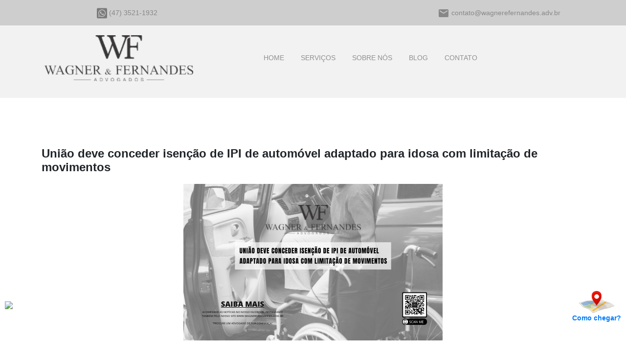

--- FILE ---
content_type: text/html; charset=UTF-8
request_url: https://www.wagnerefernandes.adv.br/uniao-deve-conceder-isencao-de-ipi-de-automovel-adaptado-para-idosa-com-limitacao-de-movimentos/
body_size: 180786
content:
<!DOCTYPE html>
<html lang="pt-BR" xmlns="http://www.w3.org/1999/xhtml">

<head>
	<meta charset="UTF-8" />
	<meta http-equiv="Content-Type" content="text/html; charset=UTF-8" />
	<meta http-equiv="X-UA-Compatible" content="IE=edge">
	<meta name="web_author" content="Área Local">
	<meta name="viewport" content="initial-scale=1">
	<title>União deve conceder isenção de IPI de automóvel adaptado para idosa com limitação de movimentos - Wagner &amp; Fernandes</title>
	<link async rel="icon" href="https://www.wagnerefernandes.adv.br/wp-content/themes/estrutura-basica/assets/images/favicon.png">
	<link async rel="pingback" href="https://www.wagnerefernandes.adv.br/xmlrpc.php" />
	<link async rel="stylesheet" type="text/css" media="all" href="https://www.wagnerefernandes.adv.br/wp-content/themes/estrutura-basica/style.css">
	<link rel="stylesheet" href="https://www.wagnerefernandes.adv.br/wp-content/themes/estrutura-basica/ajustes.css">
	<link async href="https://fonts.googleapis.com/icon?family=Material+Icons" rel="stylesheet">
	<!-- Latest compiled and minified CSS -->
	<link async rel="stylesheet" href="https://stackpath.bootstrapcdn.com/bootstrap/4.1.3/css/bootstrap.min.css">
	<!-- Global site tag (gtag.js) - Google Analytics -->
	<script async src="https://www.googletagmanager.com/gtag/js?id=UA-6642574-65"></script>
	<script>
	window.dataLayer = window.dataLayer || [];

	function gtag() {
		dataLayer.push(arguments);
	}
	gtag('js', new Date());

	gtag('config', 'UA-6642574-65');
	</script>
	<!-- >>>>>>>>>>>>>>>>>>>>>>>>>>>>>>>>>> -->
	<meta name='robots' content='index, follow, max-image-preview:large, max-snippet:-1, max-video-preview:-1' />

	<!-- This site is optimized with the Yoast SEO plugin v22.6 - https://yoast.com/wordpress/plugins/seo/ -->
	<link rel="canonical" href="https://www.wagnerefernandes.adv.br/uniao-deve-conceder-isencao-de-ipi-de-automovel-adaptado-para-idosa-com-limitacao-de-movimentos/" />
	<meta property="og:locale" content="pt_BR" />
	<meta property="og:type" content="article" />
	<meta property="og:title" content="União deve conceder isenção de IPI de automóvel adaptado para idosa com limitação de movimentos - Wagner &amp; Fernandes" />
	<meta property="og:description" content="O Tribunal Regional Federal da 4ª Região (TRF4) negou um recurso interposto pela União e manteve a decisão liminar que determinou a concessão de isenção do Imposto sobre Produtos Industrializados..." />
	<meta property="og:url" content="https://www.wagnerefernandes.adv.br/uniao-deve-conceder-isencao-de-ipi-de-automovel-adaptado-para-idosa-com-limitacao-de-movimentos/" />
	<meta property="og:site_name" content="Wagner &amp; Fernandes" />
	<meta property="article:published_time" content="2020-10-28T18:49:00+00:00" />
	<meta property="og:image" content="https://www.wagnerefernandes.adv.br/wp-content/uploads/2020/10/ipi-de-aut.png" />
	<meta property="og:image:width" content="530" />
	<meta property="og:image:height" content="320" />
	<meta property="og:image:type" content="image/png" />
	<meta name="author" content="wagnerefernandes" />
	<meta name="twitter:card" content="summary_large_image" />
	<meta name="twitter:label1" content="Escrito por" />
	<meta name="twitter:data1" content="wagnerefernandes" />
	<meta name="twitter:label2" content="Est. tempo de leitura" />
	<meta name="twitter:data2" content="3 minutos" />
	<script type="application/ld+json" class="yoast-schema-graph">{"@context":"https://schema.org","@graph":[{"@type":"WebPage","@id":"https://www.wagnerefernandes.adv.br/uniao-deve-conceder-isencao-de-ipi-de-automovel-adaptado-para-idosa-com-limitacao-de-movimentos/","url":"https://www.wagnerefernandes.adv.br/uniao-deve-conceder-isencao-de-ipi-de-automovel-adaptado-para-idosa-com-limitacao-de-movimentos/","name":"União deve conceder isenção de IPI de automóvel adaptado para idosa com limitação de movimentos - Wagner &amp; Fernandes","isPartOf":{"@id":"https://www.wagnerefernandes.adv.br/#website"},"primaryImageOfPage":{"@id":"https://www.wagnerefernandes.adv.br/uniao-deve-conceder-isencao-de-ipi-de-automovel-adaptado-para-idosa-com-limitacao-de-movimentos/#primaryimage"},"image":{"@id":"https://www.wagnerefernandes.adv.br/uniao-deve-conceder-isencao-de-ipi-de-automovel-adaptado-para-idosa-com-limitacao-de-movimentos/#primaryimage"},"thumbnailUrl":"https://www.wagnerefernandes.adv.br/wp-content/uploads/2020/10/ipi-de-aut.png","datePublished":"2020-10-28T18:49:00+00:00","dateModified":"2020-10-28T18:49:00+00:00","author":{"@id":"https://www.wagnerefernandes.adv.br/#/schema/person/88e4f35b82dd53eec0dda3daa523809f"},"breadcrumb":{"@id":"https://www.wagnerefernandes.adv.br/uniao-deve-conceder-isencao-de-ipi-de-automovel-adaptado-para-idosa-com-limitacao-de-movimentos/#breadcrumb"},"inLanguage":"pt-BR","potentialAction":[{"@type":"ReadAction","target":["https://www.wagnerefernandes.adv.br/uniao-deve-conceder-isencao-de-ipi-de-automovel-adaptado-para-idosa-com-limitacao-de-movimentos/"]}]},{"@type":"ImageObject","inLanguage":"pt-BR","@id":"https://www.wagnerefernandes.adv.br/uniao-deve-conceder-isencao-de-ipi-de-automovel-adaptado-para-idosa-com-limitacao-de-movimentos/#primaryimage","url":"https://www.wagnerefernandes.adv.br/wp-content/uploads/2020/10/ipi-de-aut.png","contentUrl":"https://www.wagnerefernandes.adv.br/wp-content/uploads/2020/10/ipi-de-aut.png","width":530,"height":320},{"@type":"BreadcrumbList","@id":"https://www.wagnerefernandes.adv.br/uniao-deve-conceder-isencao-de-ipi-de-automovel-adaptado-para-idosa-com-limitacao-de-movimentos/#breadcrumb","itemListElement":[{"@type":"ListItem","position":1,"name":"Início","item":"https://www.wagnerefernandes.adv.br/"},{"@type":"ListItem","position":2,"name":"União deve conceder isenção de IPI de automóvel adaptado para idosa com limitação de movimentos"}]},{"@type":"WebSite","@id":"https://www.wagnerefernandes.adv.br/#website","url":"https://www.wagnerefernandes.adv.br/","name":"Wagner &amp; Fernandes","description":"Advocacia","potentialAction":[{"@type":"SearchAction","target":{"@type":"EntryPoint","urlTemplate":"https://www.wagnerefernandes.adv.br/?s={search_term_string}"},"query-input":"required name=search_term_string"}],"inLanguage":"pt-BR"},{"@type":"Person","@id":"https://www.wagnerefernandes.adv.br/#/schema/person/88e4f35b82dd53eec0dda3daa523809f","name":"wagnerefernandes","image":{"@type":"ImageObject","inLanguage":"pt-BR","@id":"https://www.wagnerefernandes.adv.br/#/schema/person/image/","url":"https://secure.gravatar.com/avatar/f69af8ddf8dd726a51fc7c738e2aeac4?s=96&d=mm&r=g","contentUrl":"https://secure.gravatar.com/avatar/f69af8ddf8dd726a51fc7c738e2aeac4?s=96&d=mm&r=g","caption":"wagnerefernandes"},"url":"https://www.wagnerefernandes.adv.br/author/wagnerefernandes/"}]}</script>
	<!-- / Yoast SEO plugin. -->


<link rel='dns-prefetch' href='//fonts.googleapis.com' />

<link rel='stylesheet' id='sgr-css' href='https://www.wagnerefernandes.adv.br/wp-content/plugins/simple-google-recaptcha/sgr.css?ver=1702290789' type='text/css' media='all' />
<link rel='stylesheet' id='wp-block-library-css' href='https://www.wagnerefernandes.adv.br/wp-includes/css/dist/block-library/style.min.css?ver=6.3.7' type='text/css' media='all' />
<style id='classic-theme-styles-inline-css' type='text/css'>
/*! This file is auto-generated */
.wp-block-button__link{color:#fff;background-color:#32373c;border-radius:9999px;box-shadow:none;text-decoration:none;padding:calc(.667em + 2px) calc(1.333em + 2px);font-size:1.125em}.wp-block-file__button{background:#32373c;color:#fff;text-decoration:none}
</style>
<style id='global-styles-inline-css' type='text/css'>
body{--wp--preset--color--black: #000000;--wp--preset--color--cyan-bluish-gray: #abb8c3;--wp--preset--color--white: #ffffff;--wp--preset--color--pale-pink: #f78da7;--wp--preset--color--vivid-red: #cf2e2e;--wp--preset--color--luminous-vivid-orange: #ff6900;--wp--preset--color--luminous-vivid-amber: #fcb900;--wp--preset--color--light-green-cyan: #7bdcb5;--wp--preset--color--vivid-green-cyan: #00d084;--wp--preset--color--pale-cyan-blue: #8ed1fc;--wp--preset--color--vivid-cyan-blue: #0693e3;--wp--preset--color--vivid-purple: #9b51e0;--wp--preset--gradient--vivid-cyan-blue-to-vivid-purple: linear-gradient(135deg,rgba(6,147,227,1) 0%,rgb(155,81,224) 100%);--wp--preset--gradient--light-green-cyan-to-vivid-green-cyan: linear-gradient(135deg,rgb(122,220,180) 0%,rgb(0,208,130) 100%);--wp--preset--gradient--luminous-vivid-amber-to-luminous-vivid-orange: linear-gradient(135deg,rgba(252,185,0,1) 0%,rgba(255,105,0,1) 100%);--wp--preset--gradient--luminous-vivid-orange-to-vivid-red: linear-gradient(135deg,rgba(255,105,0,1) 0%,rgb(207,46,46) 100%);--wp--preset--gradient--very-light-gray-to-cyan-bluish-gray: linear-gradient(135deg,rgb(238,238,238) 0%,rgb(169,184,195) 100%);--wp--preset--gradient--cool-to-warm-spectrum: linear-gradient(135deg,rgb(74,234,220) 0%,rgb(151,120,209) 20%,rgb(207,42,186) 40%,rgb(238,44,130) 60%,rgb(251,105,98) 80%,rgb(254,248,76) 100%);--wp--preset--gradient--blush-light-purple: linear-gradient(135deg,rgb(255,206,236) 0%,rgb(152,150,240) 100%);--wp--preset--gradient--blush-bordeaux: linear-gradient(135deg,rgb(254,205,165) 0%,rgb(254,45,45) 50%,rgb(107,0,62) 100%);--wp--preset--gradient--luminous-dusk: linear-gradient(135deg,rgb(255,203,112) 0%,rgb(199,81,192) 50%,rgb(65,88,208) 100%);--wp--preset--gradient--pale-ocean: linear-gradient(135deg,rgb(255,245,203) 0%,rgb(182,227,212) 50%,rgb(51,167,181) 100%);--wp--preset--gradient--electric-grass: linear-gradient(135deg,rgb(202,248,128) 0%,rgb(113,206,126) 100%);--wp--preset--gradient--midnight: linear-gradient(135deg,rgb(2,3,129) 0%,rgb(40,116,252) 100%);--wp--preset--font-size--small: 13px;--wp--preset--font-size--medium: 20px;--wp--preset--font-size--large: 36px;--wp--preset--font-size--x-large: 42px;--wp--preset--spacing--20: 0.44rem;--wp--preset--spacing--30: 0.67rem;--wp--preset--spacing--40: 1rem;--wp--preset--spacing--50: 1.5rem;--wp--preset--spacing--60: 2.25rem;--wp--preset--spacing--70: 3.38rem;--wp--preset--spacing--80: 5.06rem;--wp--preset--shadow--natural: 6px 6px 9px rgba(0, 0, 0, 0.2);--wp--preset--shadow--deep: 12px 12px 50px rgba(0, 0, 0, 0.4);--wp--preset--shadow--sharp: 6px 6px 0px rgba(0, 0, 0, 0.2);--wp--preset--shadow--outlined: 6px 6px 0px -3px rgba(255, 255, 255, 1), 6px 6px rgba(0, 0, 0, 1);--wp--preset--shadow--crisp: 6px 6px 0px rgba(0, 0, 0, 1);}:where(.is-layout-flex){gap: 0.5em;}:where(.is-layout-grid){gap: 0.5em;}body .is-layout-flow > .alignleft{float: left;margin-inline-start: 0;margin-inline-end: 2em;}body .is-layout-flow > .alignright{float: right;margin-inline-start: 2em;margin-inline-end: 0;}body .is-layout-flow > .aligncenter{margin-left: auto !important;margin-right: auto !important;}body .is-layout-constrained > .alignleft{float: left;margin-inline-start: 0;margin-inline-end: 2em;}body .is-layout-constrained > .alignright{float: right;margin-inline-start: 2em;margin-inline-end: 0;}body .is-layout-constrained > .aligncenter{margin-left: auto !important;margin-right: auto !important;}body .is-layout-constrained > :where(:not(.alignleft):not(.alignright):not(.alignfull)){max-width: var(--wp--style--global--content-size);margin-left: auto !important;margin-right: auto !important;}body .is-layout-constrained > .alignwide{max-width: var(--wp--style--global--wide-size);}body .is-layout-flex{display: flex;}body .is-layout-flex{flex-wrap: wrap;align-items: center;}body .is-layout-flex > *{margin: 0;}body .is-layout-grid{display: grid;}body .is-layout-grid > *{margin: 0;}:where(.wp-block-columns.is-layout-flex){gap: 2em;}:where(.wp-block-columns.is-layout-grid){gap: 2em;}:where(.wp-block-post-template.is-layout-flex){gap: 1.25em;}:where(.wp-block-post-template.is-layout-grid){gap: 1.25em;}.has-black-color{color: var(--wp--preset--color--black) !important;}.has-cyan-bluish-gray-color{color: var(--wp--preset--color--cyan-bluish-gray) !important;}.has-white-color{color: var(--wp--preset--color--white) !important;}.has-pale-pink-color{color: var(--wp--preset--color--pale-pink) !important;}.has-vivid-red-color{color: var(--wp--preset--color--vivid-red) !important;}.has-luminous-vivid-orange-color{color: var(--wp--preset--color--luminous-vivid-orange) !important;}.has-luminous-vivid-amber-color{color: var(--wp--preset--color--luminous-vivid-amber) !important;}.has-light-green-cyan-color{color: var(--wp--preset--color--light-green-cyan) !important;}.has-vivid-green-cyan-color{color: var(--wp--preset--color--vivid-green-cyan) !important;}.has-pale-cyan-blue-color{color: var(--wp--preset--color--pale-cyan-blue) !important;}.has-vivid-cyan-blue-color{color: var(--wp--preset--color--vivid-cyan-blue) !important;}.has-vivid-purple-color{color: var(--wp--preset--color--vivid-purple) !important;}.has-black-background-color{background-color: var(--wp--preset--color--black) !important;}.has-cyan-bluish-gray-background-color{background-color: var(--wp--preset--color--cyan-bluish-gray) !important;}.has-white-background-color{background-color: var(--wp--preset--color--white) !important;}.has-pale-pink-background-color{background-color: var(--wp--preset--color--pale-pink) !important;}.has-vivid-red-background-color{background-color: var(--wp--preset--color--vivid-red) !important;}.has-luminous-vivid-orange-background-color{background-color: var(--wp--preset--color--luminous-vivid-orange) !important;}.has-luminous-vivid-amber-background-color{background-color: var(--wp--preset--color--luminous-vivid-amber) !important;}.has-light-green-cyan-background-color{background-color: var(--wp--preset--color--light-green-cyan) !important;}.has-vivid-green-cyan-background-color{background-color: var(--wp--preset--color--vivid-green-cyan) !important;}.has-pale-cyan-blue-background-color{background-color: var(--wp--preset--color--pale-cyan-blue) !important;}.has-vivid-cyan-blue-background-color{background-color: var(--wp--preset--color--vivid-cyan-blue) !important;}.has-vivid-purple-background-color{background-color: var(--wp--preset--color--vivid-purple) !important;}.has-black-border-color{border-color: var(--wp--preset--color--black) !important;}.has-cyan-bluish-gray-border-color{border-color: var(--wp--preset--color--cyan-bluish-gray) !important;}.has-white-border-color{border-color: var(--wp--preset--color--white) !important;}.has-pale-pink-border-color{border-color: var(--wp--preset--color--pale-pink) !important;}.has-vivid-red-border-color{border-color: var(--wp--preset--color--vivid-red) !important;}.has-luminous-vivid-orange-border-color{border-color: var(--wp--preset--color--luminous-vivid-orange) !important;}.has-luminous-vivid-amber-border-color{border-color: var(--wp--preset--color--luminous-vivid-amber) !important;}.has-light-green-cyan-border-color{border-color: var(--wp--preset--color--light-green-cyan) !important;}.has-vivid-green-cyan-border-color{border-color: var(--wp--preset--color--vivid-green-cyan) !important;}.has-pale-cyan-blue-border-color{border-color: var(--wp--preset--color--pale-cyan-blue) !important;}.has-vivid-cyan-blue-border-color{border-color: var(--wp--preset--color--vivid-cyan-blue) !important;}.has-vivid-purple-border-color{border-color: var(--wp--preset--color--vivid-purple) !important;}.has-vivid-cyan-blue-to-vivid-purple-gradient-background{background: var(--wp--preset--gradient--vivid-cyan-blue-to-vivid-purple) !important;}.has-light-green-cyan-to-vivid-green-cyan-gradient-background{background: var(--wp--preset--gradient--light-green-cyan-to-vivid-green-cyan) !important;}.has-luminous-vivid-amber-to-luminous-vivid-orange-gradient-background{background: var(--wp--preset--gradient--luminous-vivid-amber-to-luminous-vivid-orange) !important;}.has-luminous-vivid-orange-to-vivid-red-gradient-background{background: var(--wp--preset--gradient--luminous-vivid-orange-to-vivid-red) !important;}.has-very-light-gray-to-cyan-bluish-gray-gradient-background{background: var(--wp--preset--gradient--very-light-gray-to-cyan-bluish-gray) !important;}.has-cool-to-warm-spectrum-gradient-background{background: var(--wp--preset--gradient--cool-to-warm-spectrum) !important;}.has-blush-light-purple-gradient-background{background: var(--wp--preset--gradient--blush-light-purple) !important;}.has-blush-bordeaux-gradient-background{background: var(--wp--preset--gradient--blush-bordeaux) !important;}.has-luminous-dusk-gradient-background{background: var(--wp--preset--gradient--luminous-dusk) !important;}.has-pale-ocean-gradient-background{background: var(--wp--preset--gradient--pale-ocean) !important;}.has-electric-grass-gradient-background{background: var(--wp--preset--gradient--electric-grass) !important;}.has-midnight-gradient-background{background: var(--wp--preset--gradient--midnight) !important;}.has-small-font-size{font-size: var(--wp--preset--font-size--small) !important;}.has-medium-font-size{font-size: var(--wp--preset--font-size--medium) !important;}.has-large-font-size{font-size: var(--wp--preset--font-size--large) !important;}.has-x-large-font-size{font-size: var(--wp--preset--font-size--x-large) !important;}
.wp-block-navigation a:where(:not(.wp-element-button)){color: inherit;}
:where(.wp-block-post-template.is-layout-flex){gap: 1.25em;}:where(.wp-block-post-template.is-layout-grid){gap: 1.25em;}
:where(.wp-block-columns.is-layout-flex){gap: 2em;}:where(.wp-block-columns.is-layout-grid){gap: 2em;}
.wp-block-pullquote{font-size: 1.5em;line-height: 1.6;}
</style>
<link rel='stylesheet' id='contact-form-7-css' href='https://www.wagnerefernandes.adv.br/wp-content/plugins/contact-form-7/includes/css/styles.css?ver=5.9.8' type='text/css' media='all' />
<style id='contact-form-7-inline-css' type='text/css'>
.wpcf7 .wpcf7-recaptcha iframe {margin-bottom: 0;}.wpcf7 .wpcf7-recaptcha[data-align="center"] > div {margin: 0 auto;}.wpcf7 .wpcf7-recaptcha[data-align="right"] > div {margin: 0 0 0 auto;}
</style>
<link rel='stylesheet' id='mm-compiled-options-mobmenu-css' href='https://www.wagnerefernandes.adv.br/wp-content/uploads/dynamic-mobmenu.css?ver=2.8.8-445' type='text/css' media='all' />
<link rel='stylesheet' id='mm-google-webfont-dosis-css' href='//fonts.googleapis.com/css?family=Dosis%3Ainherit%2C400&#038;subset=latin%2Clatin-ext&#038;ver=6.3.7' type='text/css' media='all' />
<link rel='stylesheet' id='cssmobmenu-icons-css' href='https://www.wagnerefernandes.adv.br/wp-content/plugins/mobile-menu/includes/css/mobmenu-icons.css?ver=6.3.7' type='text/css' media='all' />
<link rel='stylesheet' id='cssmobmenu-css' href='https://www.wagnerefernandes.adv.br/wp-content/plugins/mobile-menu/includes/css/mobmenu.css?ver=2.8.8' type='text/css' media='all' />
<link rel='stylesheet' id='moove_gdpr_frontend-css' href='https://www.wagnerefernandes.adv.br/wp-content/plugins/gdpr-cookie-compliance/dist/styles/gdpr-main.css?ver=5.0.10' type='text/css' media='all' />
<style id='moove_gdpr_frontend-inline-css' type='text/css'>
#moove_gdpr_cookie_modal,#moove_gdpr_cookie_info_bar,.gdpr_cookie_settings_shortcode_content{font-family:&#039;Nunito&#039;,sans-serif}#moove_gdpr_save_popup_settings_button{background-color:#373737;color:#fff}#moove_gdpr_save_popup_settings_button:hover{background-color:#000}#moove_gdpr_cookie_info_bar .moove-gdpr-info-bar-container .moove-gdpr-info-bar-content a.mgbutton,#moove_gdpr_cookie_info_bar .moove-gdpr-info-bar-container .moove-gdpr-info-bar-content button.mgbutton{background-color:#0C4DA2}#moove_gdpr_cookie_modal .moove-gdpr-modal-content .moove-gdpr-modal-footer-content .moove-gdpr-button-holder a.mgbutton,#moove_gdpr_cookie_modal .moove-gdpr-modal-content .moove-gdpr-modal-footer-content .moove-gdpr-button-holder button.mgbutton,.gdpr_cookie_settings_shortcode_content .gdpr-shr-button.button-green{background-color:#0C4DA2;border-color:#0C4DA2}#moove_gdpr_cookie_modal .moove-gdpr-modal-content .moove-gdpr-modal-footer-content .moove-gdpr-button-holder a.mgbutton:hover,#moove_gdpr_cookie_modal .moove-gdpr-modal-content .moove-gdpr-modal-footer-content .moove-gdpr-button-holder button.mgbutton:hover,.gdpr_cookie_settings_shortcode_content .gdpr-shr-button.button-green:hover{background-color:#fff;color:#0C4DA2}#moove_gdpr_cookie_modal .moove-gdpr-modal-content .moove-gdpr-modal-close i,#moove_gdpr_cookie_modal .moove-gdpr-modal-content .moove-gdpr-modal-close span.gdpr-icon{background-color:#0C4DA2;border:1px solid #0C4DA2}#moove_gdpr_cookie_info_bar span.moove-gdpr-infobar-allow-all.focus-g,#moove_gdpr_cookie_info_bar span.moove-gdpr-infobar-allow-all:focus,#moove_gdpr_cookie_info_bar button.moove-gdpr-infobar-allow-all.focus-g,#moove_gdpr_cookie_info_bar button.moove-gdpr-infobar-allow-all:focus,#moove_gdpr_cookie_info_bar span.moove-gdpr-infobar-reject-btn.focus-g,#moove_gdpr_cookie_info_bar span.moove-gdpr-infobar-reject-btn:focus,#moove_gdpr_cookie_info_bar button.moove-gdpr-infobar-reject-btn.focus-g,#moove_gdpr_cookie_info_bar button.moove-gdpr-infobar-reject-btn:focus,#moove_gdpr_cookie_info_bar span.change-settings-button.focus-g,#moove_gdpr_cookie_info_bar span.change-settings-button:focus,#moove_gdpr_cookie_info_bar button.change-settings-button.focus-g,#moove_gdpr_cookie_info_bar button.change-settings-button:focus{-webkit-box-shadow:0 0 1px 3px #0C4DA2;-moz-box-shadow:0 0 1px 3px #0C4DA2;box-shadow:0 0 1px 3px #0C4DA2}#moove_gdpr_cookie_modal .moove-gdpr-modal-content .moove-gdpr-modal-close i:hover,#moove_gdpr_cookie_modal .moove-gdpr-modal-content .moove-gdpr-modal-close span.gdpr-icon:hover,#moove_gdpr_cookie_info_bar span[data-href]>u.change-settings-button{color:#0C4DA2}#moove_gdpr_cookie_modal .moove-gdpr-modal-content .moove-gdpr-modal-left-content #moove-gdpr-menu li.menu-item-selected a span.gdpr-icon,#moove_gdpr_cookie_modal .moove-gdpr-modal-content .moove-gdpr-modal-left-content #moove-gdpr-menu li.menu-item-selected button span.gdpr-icon{color:inherit}#moove_gdpr_cookie_modal .moove-gdpr-modal-content .moove-gdpr-modal-left-content #moove-gdpr-menu li a span.gdpr-icon,#moove_gdpr_cookie_modal .moove-gdpr-modal-content .moove-gdpr-modal-left-content #moove-gdpr-menu li button span.gdpr-icon{color:inherit}#moove_gdpr_cookie_modal .gdpr-acc-link{line-height:0;font-size:0;color:transparent;position:absolute}#moove_gdpr_cookie_modal .moove-gdpr-modal-content .moove-gdpr-modal-close:hover i,#moove_gdpr_cookie_modal .moove-gdpr-modal-content .moove-gdpr-modal-left-content #moove-gdpr-menu li a,#moove_gdpr_cookie_modal .moove-gdpr-modal-content .moove-gdpr-modal-left-content #moove-gdpr-menu li button,#moove_gdpr_cookie_modal .moove-gdpr-modal-content .moove-gdpr-modal-left-content #moove-gdpr-menu li button i,#moove_gdpr_cookie_modal .moove-gdpr-modal-content .moove-gdpr-modal-left-content #moove-gdpr-menu li a i,#moove_gdpr_cookie_modal .moove-gdpr-modal-content .moove-gdpr-tab-main .moove-gdpr-tab-main-content a:hover,#moove_gdpr_cookie_info_bar.moove-gdpr-dark-scheme .moove-gdpr-info-bar-container .moove-gdpr-info-bar-content a.mgbutton:hover,#moove_gdpr_cookie_info_bar.moove-gdpr-dark-scheme .moove-gdpr-info-bar-container .moove-gdpr-info-bar-content button.mgbutton:hover,#moove_gdpr_cookie_info_bar.moove-gdpr-dark-scheme .moove-gdpr-info-bar-container .moove-gdpr-info-bar-content a:hover,#moove_gdpr_cookie_info_bar.moove-gdpr-dark-scheme .moove-gdpr-info-bar-container .moove-gdpr-info-bar-content button:hover,#moove_gdpr_cookie_info_bar.moove-gdpr-dark-scheme .moove-gdpr-info-bar-container .moove-gdpr-info-bar-content span.change-settings-button:hover,#moove_gdpr_cookie_info_bar.moove-gdpr-dark-scheme .moove-gdpr-info-bar-container .moove-gdpr-info-bar-content button.change-settings-button:hover,#moove_gdpr_cookie_info_bar.moove-gdpr-dark-scheme .moove-gdpr-info-bar-container .moove-gdpr-info-bar-content u.change-settings-button:hover,#moove_gdpr_cookie_info_bar span[data-href]>u.change-settings-button,#moove_gdpr_cookie_info_bar.moove-gdpr-dark-scheme .moove-gdpr-info-bar-container .moove-gdpr-info-bar-content a.mgbutton.focus-g,#moove_gdpr_cookie_info_bar.moove-gdpr-dark-scheme .moove-gdpr-info-bar-container .moove-gdpr-info-bar-content button.mgbutton.focus-g,#moove_gdpr_cookie_info_bar.moove-gdpr-dark-scheme .moove-gdpr-info-bar-container .moove-gdpr-info-bar-content a.focus-g,#moove_gdpr_cookie_info_bar.moove-gdpr-dark-scheme .moove-gdpr-info-bar-container .moove-gdpr-info-bar-content button.focus-g,#moove_gdpr_cookie_info_bar.moove-gdpr-dark-scheme .moove-gdpr-info-bar-container .moove-gdpr-info-bar-content a.mgbutton:focus,#moove_gdpr_cookie_info_bar.moove-gdpr-dark-scheme .moove-gdpr-info-bar-container .moove-gdpr-info-bar-content button.mgbutton:focus,#moove_gdpr_cookie_info_bar.moove-gdpr-dark-scheme .moove-gdpr-info-bar-container .moove-gdpr-info-bar-content a:focus,#moove_gdpr_cookie_info_bar.moove-gdpr-dark-scheme .moove-gdpr-info-bar-container .moove-gdpr-info-bar-content button:focus,#moove_gdpr_cookie_info_bar.moove-gdpr-dark-scheme .moove-gdpr-info-bar-container .moove-gdpr-info-bar-content span.change-settings-button.focus-g,span.change-settings-button:focus,button.change-settings-button.focus-g,button.change-settings-button:focus,#moove_gdpr_cookie_info_bar.moove-gdpr-dark-scheme .moove-gdpr-info-bar-container .moove-gdpr-info-bar-content u.change-settings-button.focus-g,#moove_gdpr_cookie_info_bar.moove-gdpr-dark-scheme .moove-gdpr-info-bar-container .moove-gdpr-info-bar-content u.change-settings-button:focus{color:#0C4DA2}#moove_gdpr_cookie_modal .moove-gdpr-branding.focus-g span,#moove_gdpr_cookie_modal .moove-gdpr-modal-content .moove-gdpr-tab-main a.focus-g,#moove_gdpr_cookie_modal .moove-gdpr-modal-content .moove-gdpr-tab-main .gdpr-cd-details-toggle.focus-g{color:#0C4DA2}#moove_gdpr_cookie_modal.gdpr_lightbox-hide{display:none}
</style>
<script type='text/javascript' id='sgr-js-extra'>
/* <![CDATA[ */
var sgr = {"sgr_site_key":""};
/* ]]> */
</script>
<script type='text/javascript' src='https://www.wagnerefernandes.adv.br/wp-content/plugins/simple-google-recaptcha/sgr.js?ver=1702290789' id='sgr-js'></script>
<script type='text/javascript' src='https://www.wagnerefernandes.adv.br/wp-includes/js/jquery/jquery.min.js?ver=3.7.0' id='jquery-core-js'></script>
<script type='text/javascript' src='https://www.wagnerefernandes.adv.br/wp-includes/js/jquery/jquery-migrate.min.js?ver=3.4.1' id='jquery-migrate-js'></script>
<script type='text/javascript' src='https://www.wagnerefernandes.adv.br/wp-content/plugins/mobile-menu/includes/js/mobmenu.js?ver=2.8.8' id='mobmenujs-js'></script>
<link rel="https://api.w.org/" href="https://www.wagnerefernandes.adv.br/wp-json/" /><link rel="alternate" type="application/json" href="https://www.wagnerefernandes.adv.br/wp-json/wp/v2/posts/874" /><link rel="EditURI" type="application/rsd+xml" title="RSD" href="https://www.wagnerefernandes.adv.br/xmlrpc.php?rsd" />
<link rel='shortlink' href='https://www.wagnerefernandes.adv.br/?p=874' />
<link rel="alternate" type="application/json+oembed" href="https://www.wagnerefernandes.adv.br/wp-json/oembed/1.0/embed?url=https%3A%2F%2Fwww.wagnerefernandes.adv.br%2Funiao-deve-conceder-isencao-de-ipi-de-automovel-adaptado-para-idosa-com-limitacao-de-movimentos%2F" />
<link rel="alternate" type="text/xml+oembed" href="https://www.wagnerefernandes.adv.br/wp-json/oembed/1.0/embed?url=https%3A%2F%2Fwww.wagnerefernandes.adv.br%2Funiao-deve-conceder-isencao-de-ipi-de-automovel-adaptado-para-idosa-com-limitacao-de-movimentos%2F&#038;format=xml" />

        <script type="text/javascript">
            var jQueryMigrateHelperHasSentDowngrade = false;

			window.onerror = function( msg, url, line, col, error ) {
				// Break out early, do not processing if a downgrade reqeust was already sent.
				if ( jQueryMigrateHelperHasSentDowngrade ) {
					return true;
                }

				var xhr = new XMLHttpRequest();
				var nonce = 'e6c97be8c1';
				var jQueryFunctions = [
					'andSelf',
					'browser',
					'live',
					'boxModel',
					'support.boxModel',
					'size',
					'swap',
					'clean',
					'sub',
                ];
				var match_pattern = /\)\.(.+?) is not a function/;
                var erroredFunction = msg.match( match_pattern );

                // If there was no matching functions, do not try to downgrade.
                if ( null === erroredFunction || typeof erroredFunction !== 'object' || typeof erroredFunction[1] === "undefined" || -1 === jQueryFunctions.indexOf( erroredFunction[1] ) ) {
                    return true;
                }

                // Set that we've now attempted a downgrade request.
                jQueryMigrateHelperHasSentDowngrade = true;

				xhr.open( 'POST', 'https://www.wagnerefernandes.adv.br/wp-admin/admin-ajax.php' );
				xhr.setRequestHeader( 'Content-Type', 'application/x-www-form-urlencoded' );
				xhr.onload = function () {
					var response,
                        reload = false;

					if ( 200 === xhr.status ) {
                        try {
                        	response = JSON.parse( xhr.response );

                        	reload = response.data.reload;
                        } catch ( e ) {
                        	reload = false;
                        }
                    }

					// Automatically reload the page if a deprecation caused an automatic downgrade, ensure visitors get the best possible experience.
					if ( reload ) {
						location.reload();
                    }
				};

				xhr.send( encodeURI( 'action=jquery-migrate-downgrade-version&_wpnonce=' + nonce ) );

				// Suppress error alerts in older browsers
				return true;
			}
        </script>

		<meta name="generator" content="Powered by Slider Revolution 6.6.15 - responsive, Mobile-Friendly Slider Plugin for WordPress with comfortable drag and drop interface." />
<script>function setREVStartSize(e){
			//window.requestAnimationFrame(function() {
				window.RSIW = window.RSIW===undefined ? window.innerWidth : window.RSIW;
				window.RSIH = window.RSIH===undefined ? window.innerHeight : window.RSIH;
				try {
					var pw = document.getElementById(e.c).parentNode.offsetWidth,
						newh;
					pw = pw===0 || isNaN(pw) || (e.l=="fullwidth" || e.layout=="fullwidth") ? window.RSIW : pw;
					e.tabw = e.tabw===undefined ? 0 : parseInt(e.tabw);
					e.thumbw = e.thumbw===undefined ? 0 : parseInt(e.thumbw);
					e.tabh = e.tabh===undefined ? 0 : parseInt(e.tabh);
					e.thumbh = e.thumbh===undefined ? 0 : parseInt(e.thumbh);
					e.tabhide = e.tabhide===undefined ? 0 : parseInt(e.tabhide);
					e.thumbhide = e.thumbhide===undefined ? 0 : parseInt(e.thumbhide);
					e.mh = e.mh===undefined || e.mh=="" || e.mh==="auto" ? 0 : parseInt(e.mh,0);
					if(e.layout==="fullscreen" || e.l==="fullscreen")
						newh = Math.max(e.mh,window.RSIH);
					else{
						e.gw = Array.isArray(e.gw) ? e.gw : [e.gw];
						for (var i in e.rl) if (e.gw[i]===undefined || e.gw[i]===0) e.gw[i] = e.gw[i-1];
						e.gh = e.el===undefined || e.el==="" || (Array.isArray(e.el) && e.el.length==0)? e.gh : e.el;
						e.gh = Array.isArray(e.gh) ? e.gh : [e.gh];
						for (var i in e.rl) if (e.gh[i]===undefined || e.gh[i]===0) e.gh[i] = e.gh[i-1];
											
						var nl = new Array(e.rl.length),
							ix = 0,
							sl;
						e.tabw = e.tabhide>=pw ? 0 : e.tabw;
						e.thumbw = e.thumbhide>=pw ? 0 : e.thumbw;
						e.tabh = e.tabhide>=pw ? 0 : e.tabh;
						e.thumbh = e.thumbhide>=pw ? 0 : e.thumbh;
						for (var i in e.rl) nl[i] = e.rl[i]<window.RSIW ? 0 : e.rl[i];
						sl = nl[0];
						for (var i in nl) if (sl>nl[i] && nl[i]>0) { sl = nl[i]; ix=i;}
						var m = pw>(e.gw[ix]+e.tabw+e.thumbw) ? 1 : (pw-(e.tabw+e.thumbw)) / (e.gw[ix]);
						newh =  (e.gh[ix] * m) + (e.tabh + e.thumbh);
					}
					var el = document.getElementById(e.c);
					if (el!==null && el) el.style.height = newh+"px";
					el = document.getElementById(e.c+"_wrapper");
					if (el!==null && el) {
						el.style.height = newh+"px";
						el.style.display = "block";
					}
				} catch(e){
					console.log("Failure at Presize of Slider:" + e)
				}
			//});
		  };</script>
		<style type="text/css" id="wp-custom-css">
			h3.card-title{
	font-size: 1rem;
}

#blog a .card {   
    min-height: 540px;
}

.card-img-top{
	height: 220px;
	object-fit: cover;
}

#footer-container svg{
	  max-height: 130px;
    width: 200px;
    display: inline-block;
}

#blog section .row .card .card-body .card-title {
    font-size: 23px;
	line-height: 30px;
    font-weight: 500;
}
#header header h1 {
    display: -ms-inline-flexbox;
    display: inline-block;
    height: 100px;
    width: 200px;
}
#header header h1 a img {
    display: inline-block;
}
header#main-header >img {
		display: inline-block;
}
#processo  .container .row.container{
    text-align: center;
}
#header #nav-contatos .container .row .col-lg-4.col-md-12 .acompanhe {
	  width:62%;
}
#header #nav-contatos .container .row .col-lg-4.col-md-12 .acompanhe .Alink {
    background-color: white;
    border: none;
    color: #7d7b7b;
    padding: 6px 17px;
    text-align: center;
    text-decoration: none;
    display: flow-root;
    font-size: 12px;
    margin-top: -5px;
    border-radius: 10px;
		transition:all 0.3s;
}
#header #nav-contatos .container .row .col-lg-4.col-md-12 .acompanhe .Alink:hover {
    background-color: #7d7b7b;
    border: none;
    color: white;
    padding: 6px 17px;
    text-align: center;
    text-decoration: none;
    display: flow-root;
    font-size: 12px;
    margin-top: -5px;
    border-radius: 10px;
		
}


#sobrenos #escritorio .container .row .col-lg-6.col-sm-12 .video {
		position: absolute;
    top: 0px;
    left: 0px;
    width: 100%;
		height:100%;
	
}
#sobrenos #escritorio .container .row .col-lg-6.col-sm-12.container_video {
		 position: relative;
    height: 0px;
    width: 100%;
    padding-bottom: 56.25%;
	
}
@media screen and (min-width: 
1024px) {
#sobrenos #escritorio .container .row .col-lg-6.col-sm-12.container_video .video{ 
		height: 270px!important; 
	}
}


		


@media screen and (min-width:	320px) {
#header	#nav-contatos .container .row .col-lg-4.col-md-12.btn_aprocesso .acompanhe{
			
			text-align:center;
	    width: 75%;
    	margin: auto;
}
#header	#nav-contatos .container .row{		
		text-align: center;
    
}

	#header #nav-contatos .col-lg-4.col-md-12.icon.contatowpp .contatowhatsapp	{
		margin-top: 10px;
		margin-botton: 10px;
	}
	#header #nav-contatos .col-lg-4.col-sm-12.telefone{
		margin-top: 20px;
			}
}
@media screen and (min-width:	375px) {
#header	#nav-contatos .container .row .col-lg-4.col-md-12.btn_aprocesso .acompanhe{
			width: 75%;
			
			
		}

		
}
@media screen and (min-width:	425px) {
#header	#nav-contatos .container .row .col-lg-4.col-md-12.btn_aprocesso .acompanhe{
			width:70%;
	    
	   
			
		}
	
		
}
@media screen and (min-width:	768px) {
#header	#nav-contatos .container .row .col-lg-4.col-md-12.btn_aprocesso .acompanhe{
		font-size: .9em;
    display: contents;
    padding: 0 19px;
    height: 1.5em;
    width: 30%;
			
		}
	#header	#nav-contatos .container .row .col-lg-4.col-md-12:not(.btn_aprocesso) {		
		text-align: center;
    margin: 0;
}	
	
}	

@media screen and (min-width:	1024px) {
#header	#nav-contatos .container .row .col-lg-4.col-md-12.btn_aprocesso .acompanhe{
			width:85%;
			
		}
	
	#header #nav-contatos .col-lg-4.col-md-12.icon.contatowpp .contatowhatsapp	{
		margin-top: 0px;
		margin-botton: 0px;
	}
	#header #nav-contatos .col-lg-4.col-sm-12.telefone{
		margin-top: 0px;
			}
		
}
 #footer-container .wppflutuante .whatsapp{
		height: 80px;
/*     opacity: 80%; */
    display: flex;
    position: fixed;
    top: 85%;
    left: 0.5%;
    padding: 4px;
	fill: #fce57e!important;
}  
#header #nav-contatos .container .row .col-lg-4.col-md-12.icon.contatowpp .contatowhatsapp .svgwpp{
	opacity: 40%;
	height:24px
}
#footer-container .footer_div .wppflutuante .whatsapp:hover {
    background-color: #d4d0d0;
    /* border: 48px; */
    /* color: white; */
    /* padding: 7px 10px; */
    /* text-align: center; */
    text-decoration: none;
    display: flow-root;
    font-size: 12px;
    margin-top: -5px;
    border-radius: 15px;
		
}

#footer-container .footer_div .fb-page .citacao .flink .facebook{
	height:60px;
	
}
.route{
	top: 82%;
	z-index: 1;
}
#wrap-logo{
	width:25%;
}

#footer-container .footer_div .fb-page .fb_iframe_widget{
	margin-left:45px;
	text-align: right;
	padding-right: 2px; }

#footer-container .footer_div 
.contato_footer{
	padding-top: 22px;
	width:92%;
}
#footer_div{
	padding:10px;
	
}

#footer-container .footer_div
.contato_footer .texto_contato{
/* 	margin-left: 50px; */
	color:white;
}
#footer-container .footer_div
.container_fb .titulo_fb{
	color:white;
}



#footer-container .footer_div
.container_fb {
	width:25%;
}
#footer-container .footer_div .contato_footer{
	color:white;
	text-align:left;
	
}
#footer-container .footer_div .contato_footer .texto_contato_atendimento{
	width:17%;
}

#footer-container .footer_div .contato_footer .texto_contato{
/* 	width:28%; */
}
#footer-container .footer_div .contato_footer .texto_contato_Endereco{
	width:35%;
}
#footer-container .footer_div .contato_footer {
	display:flex;
	margin-top:15px;
	text-align:left;
}
#footer-container .footer_div .contato_footer .footer_atendimento {
	width:26%;
}
#footer-container .footer_div .contato_footer .footer_contato {
	width:26%;
}



#footer-container .footer_div
.container_fb{
	display: inline-grid;
	padding:10px;
}
#footer-container .footer_div{
	display:flex;
}
#footer-container .texto_contato_Endereco{
	color:white;
}
/* responsividade footer */
#footer-container .footer_div .contato_footer .footer_contato {
	display:inline-flex;
}


 @media screen and (max-width:	425px) 
	{
		#footer-container .footer_div{
			display:inline-block;
		}
		#footer-container .footer_div #wrap-logo{
			width:100%;
		}
		
		#footer-container .footer_div .contato-footer {
			display:inline-block;
		}
		#footer-container .footer_div .contato_footer .footer_atendimento {
			text-align:center;
	width: 100%;
   
}
		#footer-container .footer_div .contato_footer .footer_contato {
			margin-top: 10px;
			text-align:center;
			width: 100%;
   
}
		#footer-container .footer_div .container_fb {
			display:inline-table;
		}
		#footer-container .footer_div .contato_footer {
			display:inline-block;
		}
		
} 
 
@media screen and (min-width:	768px) {
#footer-container .footer_div .contato_footer .footer_atendimento {
	width:40%
}
#footer-container .footer_div .contato_footer .footer_contato {
	margin-left:10px;
	width:40%
}
	#footer-container .footer_div .container_fb{
		width:23%
	}	
}
 #wrapper #index .container .titulo_blog  .titulo_blog_h3{
	  padding-bottom: 20px;
    text-align: center;
    font-size: 38px;
    color: #5a5a5a;
	
}
#header #main-header .qrcore_wf{
	margin-right:50px;
}

#sobrenos #escritorio .container .row .col-lg-6.col-sm-12.container_video {
    
    padding-bottom: 1%;
}
#main-footer {
	background-color: #2d2b2b;
  text-align: center;
}
#main-footer .container{
	background-color: #2d2b2b;
  text-align: center;
	color: #999999;
}

/* cards blog */

 .container .row .col a .card .card-body .card-title{
 	font-size: 18px;
 	font: 16px Open Sans, Arial, Helvetica, sans-serif;
 }   
 .container .row .col a .card .card-body p.card-text{
  	font: 400 13px Open Sans, Arial, Helvetica, sans-serif;
    color: #777777;
  }

 .container .row .col a .card .card-body h4{
 		color: #999999;
	    display: block;
	    margin: 20px 0 0 0;
	    font-weight: 700;
	    text-transform: uppercase;
	    font-size: 13px;
}
/* interna do blog */

.single-post #wrapper .container .entry-title h1{
	font-size: 24px;
    font-weight: 600;
    margin: 0 0 20px 0;
    padding: 0;
}

.single-post #wrapper .container .entry-content p{
	font: 400 13px Open Sans, Arial, Helvetica, sans-serif;
    color: #777777;
}
#image-thumbn1{
		display: flex;
    align-items: center;
    justify-content: center;
    margin-top: 10px;
    margin-bottom: 30px;
}
#comentarios-footer-single #respond #reply-title{
	    margin-bottom: .5rem;
    /* font-family: inherit; */
    color: #777273!important;
    font-family: Montserrat,sans-serif;
    font-weight: 500;
    line-height: 1.2;
    font-size: 2.5rem;
}
#comments #respond #reply-title{
	    margin-bottom: .5rem;
    /* font-family: inherit; */
    color: #777273!important;
    font-family: Montserrat,sans-serif;
    font-weight: 500;
    line-height: 1.2;
    font-size: 2.5rem;
}
#comments #respond #commentform p{ 
	    font: 400 13px Open Sans, Arial, Helvetica, sans-serif;
    color: #777777;
	    display: flex;
    flex-direction: column;
	width:50%;
}

#comments #respond #commentform .form-submit{width:300px;
	
}

#comments #respond #commentform .comment-notes{display:block; }

#comments #respond #commentform .comment-form-cookies-consent{display:block; }

#comments #respond #commentform p textarea{ 
	 border: 2px gray solid;
}
#comments #respond #commentform p input{ 
	 border: 2px gray solid;
}
#comments #respond #commentform p #submit{ 
	 font-size: 2em;
    background-color: #5a5a5a;
    color: #fff;
    padding: 1% 5%;
}

#index #areas .col a img {
	    max-height: 65px;
    width: 64px;
    height: 50px;
    object-fit: contain;
}

#index #areas .col a p {
	margin-top: 35px;
}

.footer_atendimento {
	width: 50% !important;
}
.footer_contato {
	width: 50% !important;
}

.texto_contato_Endereco {
	width: 100% !important;
}

#footer-container .footer_div p {
	font-size: 14px !important;
	color: #999999 !important;
}

#footer-container {
	min-height: 280px !important;
}

.contato_footer {
	padding-left: 60px;
}

#footer-container .footer_div .contato_footer {
    padding-top: 0px !important;
}

.footer_div {
	padding-top: 20px;
}

.sub-li li {
	margin-left: 20px;
}

.cta-button a button {
	background-color: #757272;
    color: #ffffff;
    padding: 5px 10px 5px 10px;
    font-weight: 600;
    border-radius: 15px;
    border: none;
    box-shadow: 2px 5px 5px 0px #c3c3c3;
}

#blog a .card {
    min-height: 510px !important;
}
.card-img-top {
    height: 300px;
    object-fit: contain;
    padding-top: 10px;
}

#contato #header {
    background-color: #757272;
}

#contato #header h1 {
    font-size: 30px;
    line-height: 42px;
    color: #fafafa;
    font-weight: 400;
    padding: 10px 0;
    text-align: center;
}

#sobrenos #header {
    background-color: #757272;
}

#sobrenos #header h1 {
    font-size: 30px;
    line-height: 42px;
    color: #fafafa;
    font-weight: 400;
    padding: 10px 0;
    text-align: center;
}

#contato section .row .wpcf7-form-control-wrap {
    position: relative;
    width: 80%;
    display: inline-block;
    padding: 5px;
}

@media screen and (max-width: 425px) {
	.footer_atendimento {
    width: 100% !important;
}
}

@media screen and (max-width: 425px) {
	.contato_footer {
    padding-left: 0px;
}
}

@media only screen and (max-width: 425px) {
#footer-container .footer_div .container_fb {
   width: 100% !important;
	margin-left: 0px !important;
	margin-bottom: 10px;
}
}

@media only screen and (max-width: 425px) {
	.row.justify-content-center {
		display: block;
	}
}

@media only screen and (max-width: 425px) {
	.card-img {
    width: 20%;
    margin-left: 20px;
}
}		</style>
			<!-- <<<<<<<<<<<<<<<<<<<<<<<<<<<<<<<<<<<< -->
</head>

<body data-rsssl=1 class="post-template-default single single-post postid-874 single-format-standard mob-menu-slideout-over">
	<div id="header">
		<div id="nav-contatos">
			<div class="container">
				<div class="row">
								
					<div class="col-lg-4 col-md-12 icon contatowpp">
						<p class= "contatowhatsapp">
							<!-- <i class="material-icons">call</i> -->
							<!-- <img src="https://images.tcdn.com.br/static_inst/integracao/imagens/whatsapp.png" height="24"  class = "whatsapp" /> -->
							<img src="https://www.wagnerefernandes.adv.br//wp-content/themes/estrutura-basica/assets/images/whatsapp-square-brands.svg" class = "svgwpp" />
							<!-- <i class="fab fa-whatsapp-square"></i> -->
							(47) 3521-1932
						<p>
					</div>
					<div class="col-lg-4 col-md-12 btn_aprocesso">
						
					</div>
					<div class="col-lg-4 col-sm-12 telefone">
						<p>
							<i class="material-icons">email</i>
							<a style="text-decoration: none; color: #878787;" href="mailto:contato@wagnerefernandes.adv.br">contato@wagnerefernandes.adv.br</a>
						</p>
					</div>
						
				</div>
			</div>
		</div>
		<header id="main-header" class="container">
			
			<h1 id='wrap-logo'><a href="https://www.wagnerefernandes.adv.br/" title="Wagner &amp; Fernandes - Advocacia" id="header-logo"><img src="https://www.wagnerefernandes.adv.br/wp-content/themes/estrutura-basica/assets/images/logo.png" alt="Wagner &amp; Fernandes"></a></h1>			

			<nav id="main-menu">
				<ul id="menu-principal" class="menu"><li id="menu-item-5" class="menu-item menu-item-type-custom menu-item-object-custom menu-item-home menu-item-5"><a href="https://www.wagnerefernandes.adv.br/">HOME</a></li>
<li id="menu-item-79" class="menu-item menu-item-type-custom menu-item-object-custom menu-item-79"><a href="https://www.wagnerefernandes.adv.br/servicos">SERVIÇOS</a></li>
<li id="menu-item-19" class="menu-item menu-item-type-post_type menu-item-object-page menu-item-19"><a href="https://www.wagnerefernandes.adv.br/sobrenos/">SOBRE NÓS</a></li>
<li id="menu-item-49" class="menu-item menu-item-type-post_type menu-item-object-page menu-item-49"><a href="https://www.wagnerefernandes.adv.br/blog/">BLOG</a></li>
<li id="menu-item-97" class="menu-item menu-item-type-post_type menu-item-object-page menu-item-97"><a href="https://www.wagnerefernandes.adv.br/contato/">CONTATO</a></li>
</ul>			</nav>
		</header>
	</div>

	<div id="wrapper">
    <section class="container" role="main">
                    <article id="id-874" class="post-874 post type-post status-publish format-standard has-post-thumbnail hentry category-noticias tag-ipi-de-automovel">
                <header class="entry-title">
                    <h1>União deve conceder isenção de IPI de automóvel adaptado para idosa com limitação de movimentos</h1>
                    <div id="image-thumbn1">
                        <img src="https://www.wagnerefernandes.adv.br/wp-content/uploads/2020/10/ipi-de-aut.png" alt="União deve conceder isenção de IPI de automóvel adaptado para idosa com limitação de movimentos">
                    </div>
                    
                </header>

                <div class="entry-content">
                    <p>O Tribunal Regional Federal da 4ª Região (TRF4) negou um recurso interposto pela União e manteve a decisão liminar que determinou a concessão de isenção do Imposto sobre Produtos Industrializados (IPI) para a aquisição de um carro adaptado a uma moradora de Pelotas (RS) de 64 anos de idade que sofre com limitações de movimentos. A decisão foi proferida por unanimidade pela 2ª Turma da Corte em sessão virtual de julgamento ocorrida na última terça-feira (13/10).</p>
<p>A mulher ingressou com a ação em julho deste ano requisitando que a Justiça declarasse a isenção de tributos federais, especificamente o IPI, para a compra do automóvel.</p>
<p>No processo, a autora narrou que em julho de 2015 foi submetida a um procedimento cirúrgico de artroplastia total do quadril para correção de coxartrose. Ela alegou que possui atestados médicos que comprovam a impossibilidade de realizar movimentos contínuos com a prótese do quadril direito, sendo indicado por especialistas o uso de carro automático.</p>
<p>A idosa pleiteou o provimento de tutela antecipada. Ela argumentou que a concessão do benefício seria urgente, a fim de evitar o agravamento do seu quadro de saúde, o que poderia levar a novos procedimentos cirúrgicos.</p>
<p>O juízo da 2ª Vara Federal de Pelotas concedeu, em agosto, a tutela de urgência liminar para a autora, e determinou que a ré conceda a isenção do IPI para aquisição do automóvel prevista no artigo 1º da Lei n° 8.989/95.</p>
<p>Recurso</p>
<p>A União recorreu da liminar ao TRF4. No recurso de agravo de instrumento, sustentou que a avaliação médica realizada no Detran constatou que a autora não depende de veículo com adaptações, de modo que não se verificaria a condição de deficiente prevista na legislação para a isenção do IPI. Ainda alegou que não ficou esclarecido no processo a relação entre a demora na decisão judicial e um eventual agravamento da doença da idosa.</p>
<p>Acórdão</p>
<p>O desembargador federal Rômulo Pizzolatti, relator do caso na Corte, manifestou-se em favor da decisão de primeiro grau.</p>
<p>“As alegações da parte autora são suficientes ao menos a afastar a conclusão administrativa, fundamentada apenas no fato de inexistir anotação de incapacidade na Carteira Nacional de Habilitação da contribuinte, anotação que é dispensada, conforme entende a jurisprudência deste Tribunal. Sendo justamente isso o que reconheceu a decisão agravada, que deixou ainda espaço para exame da Administração a respeito dos demais elementos que devem guiar a concessão do benefício”, destacou o magistrado.</p>
<p>O relator também ressaltou em seu voto que “o perigo da demora foi suficientemente indicado na decisão de origem, consistente na possibilidade de agravamento da condição física da parte autora. Não foram, pois, apresentados motivos suficientes à reforma da decisão agravada”.</p>
<p>A 2ª Turma, de maneira unânime, decidiu negar provimento ao recurso da União, mantendo inalterada a decisão liminar.</p>
<p>FONTE: <a href="https://www.trf4.jus.br/trf4/controlador.php?acao=noticia_visualizar&amp;id_noticia=15503">www.trf4.jus.br</a></p>
                </div>

                <footer>
                    <div id="comentarios-footer-single">
                            
                    </div>
                    
                </footer>
            </article>
            </section>

		</div>
		<!-- conexão com o facebook  -->
		<div id = "fb-root" > </div> 
		<script assíncrono adia crossorigin = "anônimo" src = "https://connect.facebook.net/pt_BR/sdk.js#xfbml=1&version=v7.0" nonce = "fUM2i6Hf" > 
		</script> 

		<div class="route">
			<a target="_blank" href="https://goo.gl/maps/vSzTAakDfJpcE4op9">
				<img src="https://www.wagnerefernandes.adv.br/wp-content/themes/estrutura-basica/assets/images/comoChegar.png">
				
				<span>Como chegar?</span>
			</a>
		</div>
	<div id="footer-container">
			
		<div class="container">
			<div class="row justify-content-center">
					<!-- código para inserir o plugin na pagina -->
				<div class="footer_div">
						<div id="logo-footer_wf">
							<h1 id='wrap-logo'><a href="https://www.wagnerefernandes.adv.br/" title="Wagner &amp; Fernandes - Advocacia" id="header-logo"><img src="https://www.wagnerefernandes.adv.br/wp-content/themes/estrutura-basica/assets/images/logoBranca.png" alt="Wagner &amp; Fernandes"></a></h1>							<img class="qrcore_wf" src="https://www.wagnerefernandes.adv.br/wp-content/themes/estrutura-basica/assets/images/QRCode_WF.png" width="90px" height="90px"> 
						</div>
						
						<div class="contato_footer">
							<div class ="footer_atendimento">
								<a class = "texto_contato_atendimento">
									<h5>Atendimento</h5> 
									<p>Segunda à Sexta<br> 08h00 às 12h00 13h30 às 18h00</p>
								</a>
								<a class = "texto_contato">
									<h5>Contato</h5> 
									<p>(47) 3521-1932</p>
									<p>contato@wagnerefernandes.adv.br</p>
								</a>
							</div>
							<div class ="footer_contato">
							<a class = "texto_contato_Endereco">
								<h5>Endereço</h5>
								<p>Rua Pref. Raulino Rosar, 213<br>Jardim América, Rio do Sul - SC<br>CEP: 89160-184</p>
							</a>
							</div>
							

						</div>
						<div class = "container_fb">

							<a class ="titulo_fb"><h5>Redes sociais</h5></a>

							<!--<div class="fb-page" data-href="https://www.facebook.com/wagnerfernandesadvogados" data-tabs="timeline" data-width="200" data-height="200" data-small-header="true" data-adapt-container-width="true" data-hide-cover="true" data-show-facepile="false"><blockquote cite="https://www.facebook.com/wagnerfernandesadvogados" class="fb-xfbml-parse-ignore"><a href="https://www.facebook.com/wagnerfernandesadvogados">Wagner &amp; Fernandes Advogados</a></blockquote></div> -->

							<div id="redes_sociais_c" class="redessociais-footerbar">
								<a id="link1_wf" href="https://www.linkedin.com/company/wagner-fernandes-advogados" target="_blank" rel="noopener">		
									<img style="width:32px;" src="https://www.wagnerefernandes.adv.br/wp-content/themes/estrutura-basica/assets/images/linkedin.png" alt="Linkedin">
								</a>
								<a href="https://www.instagram.com/wagnerefernandesadvogados/" target="_blank" rel="noopener">
									<img style="width:32px;" src="https://www.wagnerefernandes.adv.br/wp-content/themes/estrutura-basica/assets/images/instagram.png" alt="Instagram">
								</a>
								<a id="link3_wf" href="https://www.facebook.com/wagnerfernandesadvogados/" target="_blank" rel="noopener">
									<img style="width:32px;" src="https://www.wagnerefernandes.adv.br/wp-content/themes/estrutura-basica/assets/images/facebook.png" alt="Facebook">
								</a>
							</div>

						</div>
					</div>

					<div class ="wppflutuante">
						<a href="https://api.whatsapp.com/send?phone=554735211932" 
						target="_blank">
						<img  class="whatsapp" src="https://images.tcdn.com.br/static_inst/integracao/imagens/whatsapp.png" />
					</a>

				</div>

			</div>
			<div class="contato_endereco" >
			</div>

		</div>
	</div>

	<!-- <svg xmlns="http://www.w3.org/2000/svg" xmlns:xlink="http://www.w3.org/1999/xlink" version="1.0" viewBox="0 0 100 100" enable-background="new 0 0 100 100" xml:space="preserve">
	
<svg xmlns="http://www.w3.org/2000/svg" xmlns:xlink="http://www.w3.org/1999/xlink" version="1.1" width="100" height="100" viewBox="0 0 2000 2000" x="0" y="0" shape-rendering="crispEdges"><defs></defs><rect x="0" y="0" width="2000" height="2000" fill="#ffffff"></rect><svg viewBox="0 0 4 4" x="566" y="158" width="51" height="51" shape-rendering="auto"><path fill="#000000" d="M3.15,4A0.85,0.85,0,0,0,4,3.15V4Z"></path></svg><svg viewBox="0 0 4 4" x="617" y="158" width="51" height="51" shape-rendering="auto"><path fill="#000000" d="M4,3.15V0.85A0.85,0.85,0,0,0,3.15,0H0.85A0.85,0.85,0,0,0,0,0.85V4H4Z"></path></svg><svg viewBox="0 0 4 4" x="923" y="158" width="51" height="51" shape-rendering="auto"><path fill="#000000" d="M3.15,0H0.85A0.85,0.85,0,0,0,0,0.85v2.3A0.85,0.85,0,0,0,0.85,4H4V0Z"></path></svg><svg viewBox="0 0 4 4" x="974" y="158" width="51" height="51" shape-rendering="auto"><path fill="#000000" d="M0.85,4h2.3A0.85,0.85,0,0,0,4,3.15V0.85A0.85,0.85,0,0,0,3.15,0H0V4Z"></path></svg><svg viewBox="0 0 4 4" x="1127" y="158" width="51" height="51" shape-rendering="auto"><rect fill="#000000" width="4" height="4" rx="0.85"></rect></svg><svg viewBox="0 0 4 4" x="1229" y="158" width="51" height="51" shape-rendering="auto"><path fill="#000000" d="M3.15,0H0.85A0.85,0.85,0,0,0,0,0.85v2.3A0.85,0.85,0,0,0,0.85,4H4V0Z"></path></svg><svg viewBox="0 0 4 4" x="1280" y="158" width="51" height="51" shape-rendering="auto"><path fill="#000000" d="M0.85,4h2.3A0.85,0.85,0,0,0,4,3.15V0.85A0.85,0.85,0,0,0,3.15,0H0V4Z"></path></svg><svg viewBox="0 0 4 4" x="566" y="209" width="51" height="51" shape-rendering="auto"><path fill="#000000" d="M3.15,0H0.85A0.85,0.85,0,0,0,0,0.85v2.3A0.85,0.85,0,0,0,0.85,4H4V0Z"></path></svg><svg viewBox="0 0 4 4" x="617" y="209" width="51" height="51" shape-rendering="auto"><rect fill="#000000" width="4" height="4"></rect></svg><svg viewBox="0 0 4 4" x="668" y="209" width="51" height="51" shape-rendering="auto"><path fill="#000000" d="M3.15,4A0.85,0.85,0,0,0,4,3.15V4Z"></path></svg><svg viewBox="0 0 4 4" x="668" y="209" width="51" height="51" shape-rendering="auto"><path fill="#000000" d="M0.85,4A0.85,0.85,0,0,1,0,3.15V4Z"></path></svg><svg viewBox="0 0 4 4" x="719" y="209" width="51" height="51" shape-rendering="auto"><path fill="#000000" d="M0.85,0A0.85,0.85,0,0,0,0,0.85V4H4V0H0.85Z"></path></svg><svg viewBox="0 0 4 4" x="770" y="209" width="51" height="51" shape-rendering="auto"><path fill="#000000" d="M0.85,4h2.3A0.85,0.85,0,0,0,4,3.15V0.85A0.85,0.85,0,0,0,3.15,0H0V4Z"></path></svg><svg viewBox="0 0 4 4" x="1025" y="209" width="51" height="51" shape-rendering="auto"><rect fill="#000000" width="4" height="4" rx="0.85"></rect></svg><svg viewBox="0 0 4 4" x="1127" y="209" width="51" height="51" shape-rendering="auto"><path fill="#000000" d="M3.15,4A0.85,0.85,0,0,0,4,3.15V4Z"></path></svg><svg viewBox="0 0 4 4" x="1178" y="209" width="51" height="51" shape-rendering="auto"><path fill="#000000" d="M4,3.15V0.85A0.85,0.85,0,0,0,3.15,0H0.85A0.85,0.85,0,0,0,0,0.85V4H4Z"></path></svg><svg viewBox="0 0 4 4" x="1331" y="209" width="51" height="51" shape-rendering="auto"><path fill="#000000" d="M0.85,0A0.85,0.85,0,0,0,0,0.85V4H4V0H0.85Z"></path></svg><svg viewBox="0 0 4 4" x="1382" y="209" width="51" height="51" shape-rendering="auto"><path fill="#000000" d="M0.85,4h2.3A0.85,0.85,0,0,0,4,3.15V0.85A0.85,0.85,0,0,0,3.15,0H0V4Z"></path></svg><svg viewBox="0 0 4 4" x="566" y="260" width="51" height="51" shape-rendering="auto"><path fill="#000000" d="M4,0.85V0H3.15A0.85,0.85,0,0,1,4,0.85Z"></path></svg><svg viewBox="0 0 4 4" x="566" y="260" width="51" height="51" shape-rendering="auto"><path fill="#000000" d="M3.15,4A0.85,0.85,0,0,0,4,3.15V4Z"></path></svg><svg viewBox="0 0 4 4" x="617" y="260" width="51" height="51" shape-rendering="auto"><rect fill="#000000" width="4" height="4"></rect></svg><svg viewBox="0 0 4 4" x="668" y="260" width="51" height="51" shape-rendering="auto"><rect fill="#000000" width="4" height="4"></rect></svg><svg viewBox="0 0 4 4" x="719" y="260" width="51" height="51" shape-rendering="auto"><rect fill="#000000" width="4" height="4"></rect></svg><svg viewBox="0 0 4 4" x="770" y="260" width="51" height="51" shape-rendering="auto"><path fill="#000000" d="M0.85,0H0V0.85A0.85,0.85,0,0,1,0.85,0Z"></path></svg><svg viewBox="0 0 4 4" x="872" y="260" width="51" height="51" shape-rendering="auto"><rect fill="#000000" width="4" height="4" rx="0.85"></rect></svg><svg viewBox="0 0 4 4" x="974" y="260" width="51" height="51" shape-rendering="auto"><path fill="#000000" d="M4,3.15V0.85A0.85,0.85,0,0,0,3.15,0H0.85A0.85,0.85,0,0,0,0,0.85V4H4Z"></path></svg><svg viewBox="0 0 4 4" x="1076" y="260" width="51" height="51" shape-rendering="auto"><path fill="#000000" d="M0.85,0A0.85,0.85,0,0,0,0,0.85V4H4V0H0.85Z"></path></svg><svg viewBox="0 0 4 4" x="1127" y="260" width="51" height="51" shape-rendering="auto"><rect fill="#000000" width="4" height="4"></rect></svg><svg viewBox="0 0 4 4" x="1178" y="260" width="51" height="51" shape-rendering="auto"><rect fill="#000000" width="4" height="4"></rect></svg><svg viewBox="0 0 4 4" x="1331" y="260" width="51" height="51" shape-rendering="auto"><path fill="#000000" d="M0,3.15A0.85,0.85,0,0,0,0.85,4h2.3A0.85,0.85,0,0,0,4,3.15V0H0V3.15Z"></path></svg><svg viewBox="0 0 4 4" x="1382" y="260" width="51" height="51" shape-rendering="auto"><path fill="#000000" d="M0.85,0H0V0.85A0.85,0.85,0,0,1,0.85,0Z"></path></svg><svg viewBox="0 0 4 4" x="566" y="311" width="51" height="51" shape-rendering="auto"><path fill="#000000" d="M3.15,0H0.85A0.85,0.85,0,0,0,0,0.85v2.3A0.85,0.85,0,0,0,0.85,4H4V0Z"></path></svg><svg viewBox="0 0 4 4" x="617" y="311" width="51" height="51" shape-rendering="auto"><path fill="#000000" d="M4,3.15A0.85,0.85,0,0,1,3.15,4H0V0H4V3.15Z"></path></svg><svg viewBox="0 0 4 4" x="668" y="311" width="51" height="51" shape-rendering="auto"><path fill="#000000" d="M0.85,0H0V0.85A0.85,0.85,0,0,1,0.85,0Z"></path></svg><svg viewBox="0 0 4 4" x="668" y="311" width="51" height="51" shape-rendering="auto"><path fill="#000000" d="M4,0.85V0H3.15A0.85,0.85,0,0,1,4,0.85Z"></path></svg><svg viewBox="0 0 4 4" x="719" y="311" width="51" height="51" shape-rendering="auto"><path fill="#000000" d="M0,3.15A0.85,0.85,0,0,0,0.85,4h2.3A0.85,0.85,0,0,0,4,3.15V0H0V3.15Z"></path></svg><svg viewBox="0 0 4 4" x="974" y="311" width="51" height="51" shape-rendering="auto"><path fill="#000000" d="M0,3.15A0.85,0.85,0,0,0,0.85,4h2.3A0.85,0.85,0,0,0,4,3.15V0H0V3.15Z"></path></svg><svg viewBox="0 0 4 4" x="1076" y="311" width="51" height="51" shape-rendering="auto"><path fill="#000000" d="M0,3.15A0.85,0.85,0,0,0,0.85,4h2.3A0.85,0.85,0,0,0,4,3.15V0H0V3.15Z"></path></svg><svg viewBox="0 0 4 4" x="1127" y="311" width="51" height="51" shape-rendering="auto"><path fill="#000000" d="M0.85,0H0V0.85A0.85,0.85,0,0,1,0.85,0Z"></path></svg><svg viewBox="0 0 4 4" x="1127" y="311" width="51" height="51" shape-rendering="auto"><path fill="#000000" d="M4,0.85V0H3.15A0.85,0.85,0,0,1,4,0.85Z"></path></svg><svg viewBox="0 0 4 4" x="1178" y="311" width="51" height="51" shape-rendering="auto"><rect fill="#000000" width="4" height="4"></rect></svg><svg viewBox="0 0 4 4" x="1229" y="311" width="51" height="51" shape-rendering="auto"><path fill="#000000" d="M3.15,4A0.85,0.85,0,0,0,4,3.15V4Z"></path></svg><svg viewBox="0 0 4 4" x="1229" y="311" width="51" height="51" shape-rendering="auto"><path fill="#000000" d="M0.85,4A0.85,0.85,0,0,1,0,3.15V4Z"></path></svg><svg viewBox="0 0 4 4" x="1280" y="311" width="51" height="51" shape-rendering="auto"><path fill="#000000" d="M4,3.15V0.85A0.85,0.85,0,0,0,3.15,0H0.85A0.85,0.85,0,0,0,0,0.85V4H4Z"></path></svg><svg viewBox="0 0 4 4" x="1331" y="311" width="51" height="51" shape-rendering="auto"><path fill="#000000" d="M0.85,4A0.85,0.85,0,0,1,0,3.15V4Z"></path></svg><svg viewBox="0 0 4 4" x="668" y="362" width="51" height="51" shape-rendering="auto"><path fill="#000000" d="M4,3.15V0.85A0.85,0.85,0,0,0,3.15,0H0.85A0.85,0.85,0,0,0,0,0.85V4H4Z"></path></svg><svg viewBox="0 0 4 4" x="770" y="362" width="51" height="51" shape-rendering="auto"><path fill="#000000" d="M3.15,0H0.85A0.85,0.85,0,0,0,0,0.85v2.3A0.85,0.85,0,0,0,0.85,4H4V0Z"></path></svg><svg viewBox="0 0 4 4" x="821" y="362" width="51" height="51" shape-rendering="auto"><rect fill="#000000" width="4" height="4"></rect></svg><svg viewBox="0 0 4 4" x="872" y="362" width="51" height="51" shape-rendering="auto"><rect fill="#000000" width="4" height="4"></rect></svg><svg viewBox="0 0 4 4" x="923" y="362" width="51" height="51" shape-rendering="auto"><path fill="#000000" d="M3.15,0A0.85,0.85,0,0,1,4,0.85V4H0V0H3.15Z"></path></svg><svg viewBox="0 0 4 4" x="974" y="362" width="51" height="51" shape-rendering="auto"><path fill="#000000" d="M0.85,4A0.85,0.85,0,0,1,0,3.15V4Z"></path></svg><svg viewBox="0 0 4 4" x="1178" y="362" width="51" height="51" shape-rendering="auto"><path fill="#000000" d="M0,3.15A0.85,0.85,0,0,0,0.85,4H4V0H0V3.15Z"></path></svg><svg viewBox="0 0 4 4" x="1229" y="362" width="51" height="51" shape-rendering="auto"><rect fill="#000000" width="4" height="4"></rect></svg><svg viewBox="0 0 4 4" x="1280" y="362" width="51" height="51" shape-rendering="auto"><rect fill="#000000" width="4" height="4"></rect></svg><svg viewBox="0 0 4 4" x="1331" y="362" width="51" height="51" shape-rendering="auto"><path fill="#000000" d="M3.15,0A0.85,0.85,0,0,1,4,0.85V4H0V0H3.15Z"></path></svg><svg viewBox="0 0 4 4" x="1382" y="362" width="51" height="51" shape-rendering="auto"><path fill="#000000" d="M0.85,4A0.85,0.85,0,0,1,0,3.15V4Z"></path></svg><svg viewBox="0 0 4 4" x="566" y="413" width="51" height="51" shape-rendering="auto"><path fill="#000000" d="M4,3.15V0.85A0.85,0.85,0,0,0,3.15,0H0.85A0.85,0.85,0,0,0,0,0.85V4H4Z"></path></svg><svg viewBox="0 0 4 4" x="668" y="413" width="51" height="51" shape-rendering="auto"><rect fill="#000000" width="4" height="4"></rect></svg><svg viewBox="0 0 4 4" x="770" y="413" width="51" height="51" shape-rendering="auto"><path fill="#000000" d="M4,0.85V0H3.15A0.85,0.85,0,0,1,4,0.85Z"></path></svg><svg viewBox="0 0 4 4" x="821" y="413" width="51" height="51" shape-rendering="auto"><path fill="#000000" d="M0,3.15A0.85,0.85,0,0,0,0.85,4H4V0H0V3.15Z"></path></svg><svg viewBox="0 0 4 4" x="872" y="413" width="51" height="51" shape-rendering="auto"><rect fill="#000000" width="4" height="4"></rect></svg><svg viewBox="0 0 4 4" x="923" y="413" width="51" height="51" shape-rendering="auto"><rect fill="#000000" width="4" height="4"></rect></svg><svg viewBox="0 0 4 4" x="974" y="413" width="51" height="51" shape-rendering="auto"><rect fill="#000000" width="4" height="4"></rect></svg><svg viewBox="0 0 4 4" x="1025" y="413" width="51" height="51" shape-rendering="auto"><path fill="#000000" d="M0.85,4h2.3A0.85,0.85,0,0,0,4,3.15V0.85A0.85,0.85,0,0,0,3.15,0H0V4Z"></path></svg><svg viewBox="0 0 4 4" x="1229" y="413" width="51" height="51" shape-rendering="auto"><path fill="#000000" d="M4,0.85V0H3.15A0.85,0.85,0,0,1,4,0.85Z"></path></svg><svg viewBox="0 0 4 4" x="1280" y="413" width="51" height="51" shape-rendering="auto"><rect fill="#000000" width="4" height="4"></rect></svg><svg viewBox="0 0 4 4" x="1331" y="413" width="51" height="51" shape-rendering="auto"><rect fill="#000000" width="4" height="4"></rect></svg><svg viewBox="0 0 4 4" x="1382" y="413" width="51" height="51" shape-rendering="auto"><path fill="#000000" d="M3.15,0A0.85,0.85,0,0,1,4,0.85V4H0V0H3.15Z"></path></svg><svg viewBox="0 0 4 4" x="566" y="464" width="51" height="51" shape-rendering="auto"><path fill="#000000" d="M0,3.15A0.85,0.85,0,0,0,0.85,4h2.3A0.85,0.85,0,0,0,4,3.15V0H0V3.15Z"></path></svg><svg viewBox="0 0 4 4" x="668" y="464" width="51" height="51" shape-rendering="auto"><path fill="#000000" d="M0,3.15A0.85,0.85,0,0,0,0.85,4h2.3A0.85,0.85,0,0,0,4,3.15V0H0V3.15Z"></path></svg><svg viewBox="0 0 4 4" x="770" y="464" width="51" height="51" shape-rendering="auto"><path fill="#000000" d="M4,3.15V0.85A0.85,0.85,0,0,0,3.15,0H0.85A0.85,0.85,0,0,0,0,0.85V4H4Z"></path></svg><svg viewBox="0 0 4 4" x="821" y="464" width="51" height="51" shape-rendering="auto"><path fill="#000000" d="M4,0.85V0H3.15A0.85,0.85,0,0,1,4,0.85Z"></path></svg><svg viewBox="0 0 4 4" x="821" y="464" width="51" height="51" shape-rendering="auto"><path fill="#000000" d="M0.85,4A0.85,0.85,0,0,1,0,3.15V4Z"></path></svg><svg viewBox="0 0 4 4" x="872" y="464" width="51" height="51" shape-rendering="auto"><path fill="#000000" d="M0,3.15A0.85,0.85,0,0,0,0.85,4h2.3A0.85,0.85,0,0,0,4,3.15V0H0V3.15Z"></path></svg><svg viewBox="0 0 4 4" x="923" y="464" width="51" height="51" shape-rendering="auto"><path fill="#000000" d="M0.85,0H0V0.85A0.85,0.85,0,0,1,0.85,0Z"></path></svg><svg viewBox="0 0 4 4" x="923" y="464" width="51" height="51" shape-rendering="auto"><path fill="#000000" d="M4,0.85V0H3.15A0.85,0.85,0,0,1,4,0.85Z"></path></svg><svg viewBox="0 0 4 4" x="974" y="464" width="51" height="51" shape-rendering="auto"><path fill="#000000" d="M0,3.15A0.85,0.85,0,0,0,0.85,4h2.3A0.85,0.85,0,0,0,4,3.15V0H0V3.15Z"></path></svg><svg viewBox="0 0 4 4" x="1025" y="464" width="51" height="51" shape-rendering="auto"><path fill="#000000" d="M0.85,0H0V0.85A0.85,0.85,0,0,1,0.85,0Z"></path></svg><svg viewBox="0 0 4 4" x="1076" y="464" width="51" height="51" shape-rendering="auto"><path fill="#000000" d="M4,3.15V0.85A0.85,0.85,0,0,0,3.15,0H0.85A0.85,0.85,0,0,0,0,0.85V4H4Z"></path></svg><svg viewBox="0 0 4 4" x="1127" y="464" width="51" height="51" shape-rendering="auto"><path fill="#000000" d="M3.15,4A0.85,0.85,0,0,0,4,3.15V4Z"></path></svg><svg viewBox="0 0 4 4" x="1127" y="464" width="51" height="51" shape-rendering="auto"><path fill="#000000" d="M0.85,4A0.85,0.85,0,0,1,0,3.15V4Z"></path></svg><svg viewBox="0 0 4 4" x="1178" y="464" width="51" height="51" shape-rendering="auto"><path fill="#000000" d="M4,3.15V0.85A0.85,0.85,0,0,0,3.15,0H0.85A0.85,0.85,0,0,0,0,0.85V4H4Z"></path></svg><svg viewBox="0 0 4 4" x="1229" y="464" width="51" height="51" shape-rendering="auto"><path fill="#000000" d="M3.15,4A0.85,0.85,0,0,0,4,3.15V4Z"></path></svg><svg viewBox="0 0 4 4" x="1229" y="464" width="51" height="51" shape-rendering="auto"><path fill="#000000" d="M0.85,4A0.85,0.85,0,0,1,0,3.15V4Z"></path></svg><svg viewBox="0 0 4 4" x="1280" y="464" width="51" height="51" shape-rendering="auto"><rect fill="#000000" width="4" height="4"></rect></svg><svg viewBox="0 0 4 4" x="1331" y="464" width="51" height="51" shape-rendering="auto"><path fill="#000000" d="M0.85,0H0V0.85A0.85,0.85,0,0,1,0.85,0Z"></path></svg><svg viewBox="0 0 4 4" x="1331" y="464" width="51" height="51" shape-rendering="auto"><path fill="#000000" d="M4,0.85V0H3.15A0.85,0.85,0,0,1,4,0.85Z"></path></svg><svg viewBox="0 0 4 4" x="1331" y="464" width="51" height="51" shape-rendering="auto"><path fill="#000000" d="M0.85,4A0.85,0.85,0,0,1,0,3.15V4Z"></path></svg><svg viewBox="0 0 4 4" x="1382" y="464" width="51" height="51" shape-rendering="auto"><path fill="#000000" d="M0,3.15A0.85,0.85,0,0,0,0.85,4h2.3A0.85,0.85,0,0,0,4,3.15V0H0V3.15Z"></path></svg><svg viewBox="0 0 4 4" x="770" y="515" width="51" height="51" shape-rendering="auto"><rect fill="#000000" width="4" height="4"></rect></svg><svg viewBox="0 0 4 4" x="821" y="515" width="51" height="51" shape-rendering="auto"><path fill="#000000" d="M0.85,4h2.3A0.85,0.85,0,0,0,4,3.15V0.85A0.85,0.85,0,0,0,3.15,0H0V4Z"></path></svg><svg viewBox="0 0 4 4" x="872" y="515" width="51" height="51" shape-rendering="auto"><path fill="#000000" d="M3.15,4A0.85,0.85,0,0,0,4,3.15V4Z"></path></svg><svg viewBox="0 0 4 4" x="923" y="515" width="51" height="51" shape-rendering="auto"><path fill="#000000" d="M4,3.15V0.85A0.85,0.85,0,0,0,3.15,0H0.85A0.85,0.85,0,0,0,0,0.85V4H4Z"></path></svg><svg viewBox="0 0 4 4" x="1076" y="515" width="51" height="51" shape-rendering="auto"><path fill="#000000" d="M0,3.15A0.85,0.85,0,0,0,0.85,4H4V0H0V3.15Z"></path></svg><svg viewBox="0 0 4 4" x="1127" y="515" width="51" height="51" shape-rendering="auto"><rect fill="#000000" width="4" height="4"></rect></svg><svg viewBox="0 0 4 4" x="1178" y="515" width="51" height="51" shape-rendering="auto"><rect fill="#000000" width="4" height="4"></rect></svg><svg viewBox="0 0 4 4" x="1229" y="515" width="51" height="51" shape-rendering="auto"><rect fill="#000000" width="4" height="4"></rect></svg><svg viewBox="0 0 4 4" x="1280" y="515" width="51" height="51" shape-rendering="auto"><rect fill="#000000" width="4" height="4"></rect></svg><svg viewBox="0 0 4 4" x="1331" y="515" width="51" height="51" shape-rendering="auto"><path fill="#000000" d="M0.85,4h2.3A0.85,0.85,0,0,0,4,3.15V0.85A0.85,0.85,0,0,0,3.15,0H0V4Z"></path></svg><svg viewBox="0 0 4 4" x="158" y="566" width="51" height="51" shape-rendering="auto"><path fill="#000000" d="M3.15,0H0.85A0.85,0.85,0,0,0,0,0.85v2.3A0.85,0.85,0,0,0,0.85,4H4V0Z"></path></svg><svg viewBox="0 0 4 4" x="209" y="566" width="51" height="51" shape-rendering="auto"><rect fill="#000000" width="4" height="4"></rect></svg><svg viewBox="0 0 4 4" x="260" y="566" width="51" height="51" shape-rendering="auto"><rect fill="#000000" width="4" height="4"></rect></svg><svg viewBox="0 0 4 4" x="311" y="566" width="51" height="51" shape-rendering="auto"><rect fill="#000000" width="4" height="4"></rect></svg><svg viewBox="0 0 4 4" x="362" y="566" width="51" height="51" shape-rendering="auto"><path fill="#000000" d="M3.15,0A0.85,0.85,0,0,1,4,0.85V4H0V0H3.15Z"></path></svg><svg viewBox="0 0 4 4" x="464" y="566" width="51" height="51" shape-rendering="auto"><path fill="#000000" d="M3.15,0H0.85A0.85,0.85,0,0,0,0,0.85v2.3A0.85,0.85,0,0,0,0.85,4H4V0Z"></path></svg><svg viewBox="0 0 4 4" x="515" y="566" width="51" height="51" shape-rendering="auto"><rect fill="#000000" width="4" height="4"></rect></svg><svg viewBox="0 0 4 4" x="566" y="566" width="51" height="51" shape-rendering="auto"><rect fill="#000000" width="4" height="4"></rect></svg><svg viewBox="0 0 4 4" x="617" y="566" width="51" height="51" shape-rendering="auto"><rect fill="#000000" width="4" height="4"></rect></svg><svg viewBox="0 0 4 4" x="668" y="566" width="51" height="51" shape-rendering="auto"><path fill="#000000" d="M0.85,4h2.3A0.85,0.85,0,0,0,4,3.15V0.85A0.85,0.85,0,0,0,3.15,0H0V4Z"></path></svg><svg viewBox="0 0 4 4" x="770" y="566" width="51" height="51" shape-rendering="auto"><path fill="#000000" d="M0,3.15A0.85,0.85,0,0,0,0.85,4h2.3A0.85,0.85,0,0,0,4,3.15V0H0V3.15Z"></path></svg><svg viewBox="0 0 4 4" x="821" y="566" width="51" height="51" shape-rendering="auto"><path fill="#000000" d="M0.85,0H0V0.85A0.85,0.85,0,0,1,0.85,0Z"></path></svg><svg viewBox="0 0 4 4" x="872" y="566" width="51" height="51" shape-rendering="auto"><path fill="#000000" d="M3.15,0H0.85A0.85,0.85,0,0,0,0,0.85v2.3A0.85,0.85,0,0,0,0.85,4H4V0Z"></path></svg><svg viewBox="0 0 4 4" x="923" y="566" width="51" height="51" shape-rendering="auto"><rect fill="#000000" width="4" height="4"></rect></svg><svg viewBox="0 0 4 4" x="974" y="566" width="51" height="51" shape-rendering="auto"><path fill="#000000" d="M0.85,4A0.85,0.85,0,0,1,0,3.15V4Z"></path></svg><svg viewBox="0 0 4 4" x="1229" y="566" width="51" height="51" shape-rendering="auto"><path fill="#000000" d="M4,0.85V0H3.15A0.85,0.85,0,0,1,4,0.85Z"></path></svg><svg viewBox="0 0 4 4" x="1229" y="566" width="51" height="51" shape-rendering="auto"><path fill="#000000" d="M3.15,4A0.85,0.85,0,0,0,4,3.15V4Z"></path></svg><svg viewBox="0 0 4 4" x="1280" y="566" width="51" height="51" shape-rendering="auto"><rect fill="#000000" width="4" height="4"></rect></svg><svg viewBox="0 0 4 4" x="1331" y="566" width="51" height="51" shape-rendering="auto"><path fill="#000000" d="M0.85,0H0V0.85A0.85,0.85,0,0,1,0.85,0Z"></path></svg><svg viewBox="0 0 4 4" x="1331" y="566" width="51" height="51" shape-rendering="auto"><path fill="#000000" d="M0.85,4A0.85,0.85,0,0,1,0,3.15V4Z"></path></svg><svg viewBox="0 0 4 4" x="1433" y="566" width="51" height="51" shape-rendering="auto"><rect fill="#000000" width="4" height="4" rx="0.85"></rect></svg><svg viewBox="0 0 4 4" x="1535" y="566" width="51" height="51" shape-rendering="auto"><rect fill="#000000" width="4" height="4" rx="0.85"></rect></svg><svg viewBox="0 0 4 4" x="1586" y="566" width="51" height="51" shape-rendering="auto"><path fill="#000000" d="M3.15,4A0.85,0.85,0,0,0,4,3.15V4Z"></path></svg><svg viewBox="0 0 4 4" x="1637" y="566" width="51" height="51" shape-rendering="auto"><path fill="#000000" d="M4,3.15V0.85A0.85,0.85,0,0,0,3.15,0H0.85A0.85,0.85,0,0,0,0,0.85V4H4Z"></path></svg><svg viewBox="0 0 4 4" x="1688" y="566" width="51" height="51" shape-rendering="auto"><path fill="#000000" d="M0.85,4A0.85,0.85,0,0,1,0,3.15V4Z"></path></svg><svg viewBox="0 0 4 4" x="1739" y="566" width="51" height="51" shape-rendering="auto"><rect fill="#000000" width="4" height="4" rx="0.85"></rect></svg><svg viewBox="0 0 4 4" x="260" y="617" width="51" height="51" shape-rendering="auto"><path fill="#000000" d="M4,0.85V0H3.15A0.85,0.85,0,0,1,4,0.85Z"></path></svg><svg viewBox="0 0 4 4" x="311" y="617" width="51" height="51" shape-rendering="auto"><path fill="#000000" d="M0,3.15A0.85,0.85,0,0,0,0.85,4H4V0H0V3.15Z"></path></svg><svg viewBox="0 0 4 4" x="362" y="617" width="51" height="51" shape-rendering="auto"><path fill="#000000" d="M4,3.15A0.85,0.85,0,0,1,3.15,4H0V0H4V3.15Z"></path></svg><svg viewBox="0 0 4 4" x="464" y="617" width="51" height="51" shape-rendering="auto"><path fill="#000000" d="M4,0.85V0H3.15A0.85,0.85,0,0,1,4,0.85Z"></path></svg><svg viewBox="0 0 4 4" x="515" y="617" width="51" height="51" shape-rendering="auto"><path fill="#000000" d="M0,3.15A0.85,0.85,0,0,0,0.85,4H4V0H0V3.15Z"></path></svg><svg viewBox="0 0 4 4" x="566" y="617" width="51" height="51" shape-rendering="auto"><rect fill="#000000" width="4" height="4"></rect></svg><svg viewBox="0 0 4 4" x="617" y="617" width="51" height="51" shape-rendering="auto"><rect fill="#000000" width="4" height="4"></rect></svg><svg viewBox="0 0 4 4" x="668" y="617" width="51" height="51" shape-rendering="auto"><path fill="#000000" d="M0.85,0H0V0.85A0.85,0.85,0,0,1,0.85,0Z"></path></svg><svg viewBox="0 0 4 4" x="872" y="617" width="51" height="51" shape-rendering="auto"><path fill="#000000" d="M4,0.85V0H3.15A0.85,0.85,0,0,1,4,0.85Z"></path></svg><svg viewBox="0 0 4 4" x="923" y="617" width="51" height="51" shape-rendering="auto"><path fill="#000000" d="M0,3.15A0.85,0.85,0,0,0,0.85,4H4V0H0V3.15Z"></path></svg><svg viewBox="0 0 4 4" x="974" y="617" width="51" height="51" shape-rendering="auto"><path fill="#000000" d="M0.85,4h2.3A0.85,0.85,0,0,0,4,3.15V0.85A0.85,0.85,0,0,0,3.15,0H0V4Z"></path></svg><svg viewBox="0 0 4 4" x="1076" y="617" width="51" height="51" shape-rendering="auto"><rect fill="#000000" width="4" height="4" rx="0.85"></rect></svg><svg viewBox="0 0 4 4" x="1178" y="617" width="51" height="51" shape-rendering="auto"><path fill="#000000" d="M3.15,0H0.85A0.85,0.85,0,0,0,0,0.85v2.3A0.85,0.85,0,0,0,0.85,4H4V0Z"></path></svg><svg viewBox="0 0 4 4" x="1229" y="617" width="51" height="51" shape-rendering="auto"><rect fill="#000000" width="4" height="4"></rect></svg><svg viewBox="0 0 4 4" x="1280" y="617" width="51" height="51" shape-rendering="auto"><rect fill="#000000" width="4" height="4"></rect></svg><svg viewBox="0 0 4 4" x="1331" y="617" width="51" height="51" shape-rendering="auto"><rect fill="#000000" width="4" height="4"></rect></svg><svg viewBox="0 0 4 4" x="1382" y="617" width="51" height="51" shape-rendering="auto"><path fill="#000000" d="M3.15,0A0.85,0.85,0,0,1,4,0.85V4H0V0H3.15Z"></path></svg><svg viewBox="0 0 4 4" x="1433" y="617" width="51" height="51" shape-rendering="auto"><path fill="#000000" d="M0.85,4A0.85,0.85,0,0,1,0,3.15V4Z"></path></svg><svg viewBox="0 0 4 4" x="1484" y="617" width="51" height="51" shape-rendering="auto"><rect fill="#000000" width="4" height="4" rx="0.85"></rect></svg><svg viewBox="0 0 4 4" x="1535" y="617" width="51" height="51" shape-rendering="auto"><path fill="#000000" d="M3.15,4A0.85,0.85,0,0,0,4,3.15V4Z"></path></svg><svg viewBox="0 0 4 4" x="1586" y="617" width="51" height="51" shape-rendering="auto"><path fill="#000000" d="M0.85,0A0.85,0.85,0,0,0,0,0.85V4H4V0H0.85Z"></path></svg><svg viewBox="0 0 4 4" x="1637" y="617" width="51" height="51" shape-rendering="auto"><rect fill="#000000" width="4" height="4"></rect></svg><svg viewBox="0 0 4 4" x="1688" y="617" width="51" height="51" shape-rendering="auto"><path fill="#000000" d="M0.85,4h2.3A0.85,0.85,0,0,0,4,3.15V0.85A0.85,0.85,0,0,0,3.15,0H0V4Z"></path></svg><svg viewBox="0 0 4 4" x="158" y="668" width="51" height="51" shape-rendering="auto"><path fill="#000000" d="M3.15,0H0.85A0.85,0.85,0,0,0,0,0.85v2.3A0.85,0.85,0,0,0,0.85,4H4V0Z"></path></svg><svg viewBox="0 0 4 4" x="209" y="668" width="51" height="51" shape-rendering="auto"><rect fill="#000000" width="4" height="4"></rect></svg><svg viewBox="0 0 4 4" x="260" y="668" width="51" height="51" shape-rendering="auto"><path fill="#000000" d="M3.15,0A0.85,0.85,0,0,1,4,0.85V4H0V0H3.15Z"></path></svg><svg viewBox="0 0 4 4" x="362" y="668" width="51" height="51" shape-rendering="auto"><path fill="#000000" d="M3.15,4A0.85,0.85,0,0,0,4,3.15V4Z"></path></svg><svg viewBox="0 0 4 4" x="413" y="668" width="51" height="51" shape-rendering="auto"><path fill="#000000" d="M0.85,0A0.85,0.85,0,0,0,0,0.85V4H4V0H0.85Z"></path></svg><svg viewBox="0 0 4 4" x="464" y="668" width="51" height="51" shape-rendering="auto"><path fill="#000000" d="M0.85,4h2.3A0.85,0.85,0,0,0,4,3.15V0.85A0.85,0.85,0,0,0,3.15,0H0V4Z"></path></svg><svg viewBox="0 0 4 4" x="515" y="668" width="51" height="51" shape-rendering="auto"><path fill="#000000" d="M4,0.85V0H3.15A0.85,0.85,0,0,1,4,0.85Z"></path></svg><svg viewBox="0 0 4 4" x="515" y="668" width="51" height="51" shape-rendering="auto"><path fill="#000000" d="M3.15,4A0.85,0.85,0,0,0,4,3.15V4Z"></path></svg><svg viewBox="0 0 4 4" x="566" y="668" width="51" height="51" shape-rendering="auto"><rect fill="#000000" width="4" height="4"></rect></svg><svg viewBox="0 0 4 4" x="617" y="668" width="51" height="51" shape-rendering="auto"><rect fill="#000000" width="4" height="4"></rect></svg><svg viewBox="0 0 4 4" x="668" y="668" width="51" height="51" shape-rendering="auto"><path fill="#000000" d="M3.15,4A0.85,0.85,0,0,0,4,3.15V4Z"></path></svg><svg viewBox="0 0 4 4" x="668" y="668" width="51" height="51" shape-rendering="auto"><path fill="#000000" d="M0.85,4A0.85,0.85,0,0,1,0,3.15V4Z"></path></svg><svg viewBox="0 0 4 4" x="719" y="668" width="51" height="51" shape-rendering="auto"><path fill="#000000" d="M0.85,0A0.85,0.85,0,0,0,0,0.85V4H4V0H0.85Z"></path></svg><svg viewBox="0 0 4 4" x="770" y="668" width="51" height="51" shape-rendering="auto"><path fill="#000000" d="M0.85,4h2.3A0.85,0.85,0,0,0,4,3.15V0.85A0.85,0.85,0,0,0,3.15,0H0V4Z"></path></svg><svg viewBox="0 0 4 4" x="1025" y="668" width="51" height="51" shape-rendering="auto"><rect fill="#000000" width="4" height="4" rx="0.85"></rect></svg><svg viewBox="0 0 4 4" x="1229" y="668" width="51" height="51" shape-rendering="auto"><path fill="#000000" d="M4,0.85V0H3.15A0.85,0.85,0,0,1,4,0.85Z"></path></svg><svg viewBox="0 0 4 4" x="1280" y="668" width="51" height="51" shape-rendering="auto"><path fill="#000000" d="M0,3.15A0.85,0.85,0,0,0,0.85,4h2.3A0.85,0.85,0,0,0,4,3.15V0H0V3.15Z"></path></svg><svg viewBox="0 0 4 4" x="1331" y="668" width="51" height="51" shape-rendering="auto"><path fill="#000000" d="M0.85,0H0V0.85A0.85,0.85,0,0,1,0.85,0Z"></path></svg><svg viewBox="0 0 4 4" x="1331" y="668" width="51" height="51" shape-rendering="auto"><path fill="#000000" d="M4,0.85V0H3.15A0.85,0.85,0,0,1,4,0.85Z"></path></svg><svg viewBox="0 0 4 4" x="1382" y="668" width="51" height="51" shape-rendering="auto"><path fill="#000000" d="M0,3.15A0.85,0.85,0,0,0,0.85,4H4V0H0V3.15Z"></path></svg><svg viewBox="0 0 4 4" x="1433" y="668" width="51" height="51" shape-rendering="auto"><path fill="#000000" d="M0.85,4h2.3A0.85,0.85,0,0,0,4,3.15V0.85A0.85,0.85,0,0,0,3.15,0H0V4Z"></path></svg><svg viewBox="0 0 4 4" x="1484" y="668" width="51" height="51" shape-rendering="auto"><path fill="#000000" d="M3.15,4A0.85,0.85,0,0,0,4,3.15V4Z"></path></svg><svg viewBox="0 0 4 4" x="1535" y="668" width="51" height="51" shape-rendering="auto"><path fill="#000000" d="M0.85,0A0.85,0.85,0,0,0,0,0.85V4H4V0H0.85Z"></path></svg><svg viewBox="0 0 4 4" x="1586" y="668" width="51" height="51" shape-rendering="auto"><rect fill="#000000" width="4" height="4"></rect></svg><svg viewBox="0 0 4 4" x="1637" y="668" width="51" height="51" shape-rendering="auto"><path fill="#000000" d="M4,3.15A0.85,0.85,0,0,1,3.15,4H0V0H4V3.15Z"></path></svg><svg viewBox="0 0 4 4" x="1688" y="668" width="51" height="51" shape-rendering="auto"><path fill="#000000" d="M0.85,0H0V0.85A0.85,0.85,0,0,1,0.85,0Z"></path></svg><svg viewBox="0 0 4 4" x="1688" y="668" width="51" height="51" shape-rendering="auto"><path fill="#000000" d="M3.15,4A0.85,0.85,0,0,0,4,3.15V4Z"></path></svg><svg viewBox="0 0 4 4" x="1739" y="668" width="51" height="51" shape-rendering="auto"><path fill="#000000" d="M4,3.15V0.85A0.85,0.85,0,0,0,3.15,0H0.85A0.85,0.85,0,0,0,0,0.85V4H4Z"></path></svg><svg viewBox="0 0 4 4" x="1790" y="668" width="51" height="51" shape-rendering="auto"><path fill="#000000" d="M0.85,4A0.85,0.85,0,0,1,0,3.15V4Z"></path></svg><svg viewBox="0 0 4 4" x="158" y="719" width="51" height="51" shape-rendering="auto"><path fill="#000000" d="M4,0.85V0H3.15A0.85,0.85,0,0,1,4,0.85Z"></path></svg><svg viewBox="0 0 4 4" x="209" y="719" width="51" height="51" shape-rendering="auto"><path fill="#000000" d="M0,3.15A0.85,0.85,0,0,0,0.85,4H4V0H0V3.15Z"></path></svg><svg viewBox="0 0 4 4" x="260" y="719" width="51" height="51" shape-rendering="auto"><path fill="#000000" d="M4,3.15A0.85,0.85,0,0,1,3.15,4H0V0H4V3.15Z"></path></svg><svg viewBox="0 0 4 4" x="362" y="719" width="51" height="51" shape-rendering="auto"><path fill="#000000" d="M3.15,0H0.85A0.85,0.85,0,0,0,0,0.85v2.3A0.85,0.85,0,0,0,0.85,4H4V0Z"></path></svg><svg viewBox="0 0 4 4" x="413" y="719" width="51" height="51" shape-rendering="auto"><rect fill="#000000" width="4" height="4"></rect></svg><svg viewBox="0 0 4 4" x="464" y="719" width="51" height="51" shape-rendering="auto"><path fill="#000000" d="M0.85,0H0V0.85A0.85,0.85,0,0,1,0.85,0Z"></path></svg><svg viewBox="0 0 4 4" x="464" y="719" width="51" height="51" shape-rendering="auto"><path fill="#000000" d="M0.85,4A0.85,0.85,0,0,1,0,3.15V4Z"></path></svg><svg viewBox="0 0 4 4" x="515" y="719" width="51" height="51" shape-rendering="auto"><path fill="#000000" d="M3.15,0H0.85A0.85,0.85,0,0,0,0,0.85v2.3A0.85,0.85,0,0,0,0.85,4H4V0Z"></path></svg><svg viewBox="0 0 4 4" x="566" y="719" width="51" height="51" shape-rendering="auto"><rect fill="#000000" width="4" height="4"></rect></svg><svg viewBox="0 0 4 4" x="617" y="719" width="51" height="51" shape-rendering="auto"><rect fill="#000000" width="4" height="4"></rect></svg><svg viewBox="0 0 4 4" x="668" y="719" width="51" height="51" shape-rendering="auto"><rect fill="#000000" width="4" height="4"></rect></svg><svg viewBox="0 0 4 4" x="719" y="719" width="51" height="51" shape-rendering="auto"><rect fill="#000000" width="4" height="4"></rect></svg><svg viewBox="0 0 4 4" x="770" y="719" width="51" height="51" shape-rendering="auto"><path fill="#000000" d="M0.85,0H0V0.85A0.85,0.85,0,0,1,0.85,0Z"></path></svg><svg viewBox="0 0 4 4" x="872" y="719" width="51" height="51" shape-rendering="auto"><rect fill="#000000" width="4" height="4" rx="0.85"></rect></svg><svg viewBox="0 0 4 4" x="974" y="719" width="51" height="51" shape-rendering="auto"><path fill="#000000" d="M4,3.15V0.85A0.85,0.85,0,0,0,3.15,0H0.85A0.85,0.85,0,0,0,0,0.85V4H4Z"></path></svg><svg viewBox="0 0 4 4" x="1025" y="719" width="51" height="51" shape-rendering="auto"><path fill="#000000" d="M0.85,4A0.85,0.85,0,0,1,0,3.15V4Z"></path></svg><svg viewBox="0 0 4 4" x="1127" y="719" width="51" height="51" shape-rendering="auto"><path fill="#000000" d="M3.15,0H0.85A0.85,0.85,0,0,0,0,0.85v2.3A0.85,0.85,0,0,0,0.85,4H4V0Z"></path></svg><svg viewBox="0 0 4 4" x="1178" y="719" width="51" height="51" shape-rendering="auto"><rect fill="#000000" width="4" height="4"></rect></svg><svg viewBox="0 0 4 4" x="1229" y="719" width="51" height="51" shape-rendering="auto"><path fill="#000000" d="M3.15,0A0.85,0.85,0,0,1,4,0.85V4H0V0H3.15Z"></path></svg><svg viewBox="0 0 4 4" x="1331" y="719" width="51" height="51" shape-rendering="auto"><rect fill="#000000" width="4" height="4" rx="0.85"></rect></svg><svg viewBox="0 0 4 4" x="1484" y="719" width="51" height="51" shape-rendering="auto"><path fill="#000000" d="M3.15,0H0.85A0.85,0.85,0,0,0,0,0.85v2.3A0.85,0.85,0,0,0,0.85,4H4V0Z"></path></svg><svg viewBox="0 0 4 4" x="1535" y="719" width="51" height="51" shape-rendering="auto"><rect fill="#000000" width="4" height="4"></rect></svg><svg viewBox="0 0 4 4" x="1586" y="719" width="51" height="51" shape-rendering="auto"><path fill="#000000" d="M0.85,0H0V0.85A0.85,0.85,0,0,1,0.85,0Z"></path></svg><svg viewBox="0 0 4 4" x="1586" y="719" width="51" height="51" shape-rendering="auto"><path fill="#000000" d="M0.85,4A0.85,0.85,0,0,1,0,3.15V4Z"></path></svg><svg viewBox="0 0 4 4" x="1688" y="719" width="51" height="51" shape-rendering="auto"><path fill="#000000" d="M0.85,0A0.85,0.85,0,0,0,0,0.85V4H4V0H0.85Z"></path></svg><svg viewBox="0 0 4 4" x="1739" y="719" width="51" height="51" shape-rendering="auto"><rect fill="#000000" width="4" height="4"></rect></svg><svg viewBox="0 0 4 4" x="1790" y="719" width="51" height="51" shape-rendering="auto"><path fill="#000000" d="M0.85,4h2.3A0.85,0.85,0,0,0,4,3.15V0.85A0.85,0.85,0,0,0,3.15,0H0V4Z"></path></svg><svg viewBox="0 0 4 4" x="158" y="770" width="51" height="51" shape-rendering="auto"><path fill="#000000" d="M4,3.15V0.85A0.85,0.85,0,0,0,3.15,0H0.85A0.85,0.85,0,0,0,0,0.85V4H4Z"></path></svg><svg viewBox="0 0 4 4" x="311" y="770" width="51" height="51" shape-rendering="auto"><rect fill="#000000" width="4" height="4" rx="0.85"></rect></svg><svg viewBox="0 0 4 4" x="362" y="770" width="51" height="51" shape-rendering="auto"><path fill="#000000" d="M4,0.85V0H3.15A0.85,0.85,0,0,1,4,0.85Z"></path></svg><svg viewBox="0 0 4 4" x="413" y="770" width="51" height="51" shape-rendering="auto"><rect fill="#000000" width="4" height="4"></rect></svg><svg viewBox="0 0 4 4" x="464" y="770" width="51" height="51" shape-rendering="auto"><path fill="#000000" d="M0.85,4h2.3A0.85,0.85,0,0,0,4,3.15V0.85A0.85,0.85,0,0,0,3.15,0H0V4Z"></path></svg><svg viewBox="0 0 4 4" x="515" y="770" width="51" height="51" shape-rendering="auto"><path fill="#000000" d="M4,0.85V0H3.15A0.85,0.85,0,0,1,4,0.85Z"></path></svg><svg viewBox="0 0 4 4" x="566" y="770" width="51" height="51" shape-rendering="auto"><path fill="#000000" d="M0,3.15A0.85,0.85,0,0,0,0.85,4H4V0H0V3.15Z"></path></svg><svg viewBox="0 0 4 4" x="617" y="770" width="51" height="51" shape-rendering="auto"><path fill="#000000" d="M4,3.15A0.85,0.85,0,0,1,3.15,4H0V0H4V3.15Z"></path></svg><svg viewBox="0 0 4 4" x="668" y="770" width="51" height="51" shape-rendering="auto"><path fill="#000000" d="M0.85,0H0V0.85A0.85,0.85,0,0,1,0.85,0Z"></path></svg><svg viewBox="0 0 4 4" x="668" y="770" width="51" height="51" shape-rendering="auto"><path fill="#000000" d="M4,0.85V0H3.15A0.85,0.85,0,0,1,4,0.85Z"></path></svg><svg viewBox="0 0 4 4" x="719" y="770" width="51" height="51" shape-rendering="auto"><path fill="#000000" d="M0,3.15A0.85,0.85,0,0,0,0.85,4h2.3A0.85,0.85,0,0,0,4,3.15V0H0V3.15Z"></path></svg><svg viewBox="0 0 4 4" x="974" y="770" width="51" height="51" shape-rendering="auto"><path fill="#000000" d="M0,3.15A0.85,0.85,0,0,0,0.85,4H4V0H0V3.15Z"></path></svg><svg viewBox="0 0 4 4" x="1025" y="770" width="51" height="51" shape-rendering="auto"><path fill="#000000" d="M0.85,4h2.3A0.85,0.85,0,0,0,4,3.15V0.85A0.85,0.85,0,0,0,3.15,0H0V4Z"></path></svg><svg viewBox="0 0 4 4" x="1178" y="770" width="51" height="51" shape-rendering="auto"><path fill="#000000" d="M4,0.85V0H3.15A0.85,0.85,0,0,1,4,0.85Z"></path></svg><svg viewBox="0 0 4 4" x="1178" y="770" width="51" height="51" shape-rendering="auto"><path fill="#000000" d="M3.15,4A0.85,0.85,0,0,0,4,3.15V4Z"></path></svg><svg viewBox="0 0 4 4" x="1229" y="770" width="51" height="51" shape-rendering="auto"><rect fill="#000000" width="4" height="4"></rect></svg><svg viewBox="0 0 4 4" x="1280" y="770" width="51" height="51" shape-rendering="auto"><path fill="#000000" d="M0.85,4A0.85,0.85,0,0,1,0,3.15V4Z"></path></svg><svg viewBox="0 0 4 4" x="1382" y="770" width="51" height="51" shape-rendering="auto"><path fill="#000000" d="M3.15,0H0.85A0.85,0.85,0,0,0,0,0.85v2.3A0.85,0.85,0,0,0,0.85,4H4V0Z"></path></svg><svg viewBox="0 0 4 4" x="1433" y="770" width="51" height="51" shape-rendering="auto"><path fill="#000000" d="M0.85,4h2.3A0.85,0.85,0,0,0,4,3.15V0.85A0.85,0.85,0,0,0,3.15,0H0V4Z"></path></svg><svg viewBox="0 0 4 4" x="1484" y="770" width="51" height="51" shape-rendering="auto"><path fill="#000000" d="M4,0.85V0H3.15A0.85,0.85,0,0,1,4,0.85Z"></path></svg><svg viewBox="0 0 4 4" x="1484" y="770" width="51" height="51" shape-rendering="auto"><path fill="#000000" d="M3.15,4A0.85,0.85,0,0,0,4,3.15V4Z"></path></svg><svg viewBox="0 0 4 4" x="1535" y="770" width="51" height="51" shape-rendering="auto"><rect fill="#000000" width="4" height="4"></rect></svg><svg viewBox="0 0 4 4" x="1586" y="770" width="51" height="51" shape-rendering="auto"><path fill="#000000" d="M0.85,4h2.3A0.85,0.85,0,0,0,4,3.15V0.85A0.85,0.85,0,0,0,3.15,0H0V4Z"></path></svg><svg viewBox="0 0 4 4" x="1637" y="770" width="51" height="51" shape-rendering="auto"><path fill="#000000" d="M3.15,4A0.85,0.85,0,0,0,4,3.15V4Z"></path></svg><svg viewBox="0 0 4 4" x="1688" y="770" width="51" height="51" shape-rendering="auto"><rect fill="#000000" width="4" height="4"></rect></svg><svg viewBox="0 0 4 4" x="1739" y="770" width="51" height="51" shape-rendering="auto"><path fill="#000000" d="M4,3.15A0.85,0.85,0,0,1,3.15,4H0V0H4V3.15Z"></path></svg><svg viewBox="0 0 4 4" x="1790" y="770" width="51" height="51" shape-rendering="auto"><path fill="#000000" d="M0.85,0H0V0.85A0.85,0.85,0,0,1,0.85,0Z"></path></svg><svg viewBox="0 0 4 4" x="158" y="821" width="51" height="51" shape-rendering="auto"><rect fill="#000000" width="4" height="4"></rect></svg><svg viewBox="0 0 4 4" x="209" y="821" width="51" height="51" shape-rendering="auto"><path fill="#000000" d="M0.85,4A0.85,0.85,0,0,1,0,3.15V4Z"></path></svg><svg viewBox="0 0 4 4" x="413" y="821" width="51" height="51" shape-rendering="auto"><path fill="#000000" d="M0,3.15A0.85,0.85,0,0,0,0.85,4h2.3A0.85,0.85,0,0,0,4,3.15V0H0V3.15Z"></path></svg><svg viewBox="0 0 4 4" x="464" y="821" width="51" height="51" shape-rendering="auto"><path fill="#000000" d="M0.85,0H0V0.85A0.85,0.85,0,0,1,0.85,0Z"></path></svg><svg viewBox="0 0 4 4" x="617" y="821" width="51" height="51" shape-rendering="auto"><path fill="#000000" d="M3.15,4A0.85,0.85,0,0,0,4,3.15V4Z"></path></svg><svg viewBox="0 0 4 4" x="668" y="821" width="51" height="51" shape-rendering="auto"><path fill="#000000" d="M4,3.15V0.85A0.85,0.85,0,0,0,3.15,0H0.85A0.85,0.85,0,0,0,0,0.85V4H4Z"></path></svg><svg viewBox="0 0 4 4" x="770" y="821" width="51" height="51" shape-rendering="auto"><path fill="#000000" d="M3.15,0H0.85A0.85,0.85,0,0,0,0,0.85v2.3A0.85,0.85,0,0,0,0.85,4H4V0Z"></path></svg><svg viewBox="0 0 4 4" x="821" y="821" width="51" height="51" shape-rendering="auto"><rect fill="#000000" width="4" height="4"></rect></svg><svg viewBox="0 0 4 4" x="872" y="821" width="51" height="51" shape-rendering="auto"><rect fill="#000000" width="4" height="4"></rect></svg><svg viewBox="0 0 4 4" x="923" y="821" width="51" height="51" shape-rendering="auto"><path fill="#000000" d="M3.15,0A0.85,0.85,0,0,1,4,0.85V4H0V0H3.15Z"></path></svg><svg viewBox="0 0 4 4" x="974" y="821" width="51" height="51" shape-rendering="auto"><path fill="#000000" d="M0.85,4A0.85,0.85,0,0,1,0,3.15V4Z"></path></svg><svg viewBox="0 0 4 4" x="1076" y="821" width="51" height="51" shape-rendering="auto"><path fill="#000000" d="M3.15,0H0.85A0.85,0.85,0,0,0,0,0.85v2.3A0.85,0.85,0,0,0,0.85,4H4V0Z"></path></svg><svg viewBox="0 0 4 4" x="1127" y="821" width="51" height="51" shape-rendering="auto"><rect fill="#000000" width="4" height="4"></rect></svg><svg viewBox="0 0 4 4" x="1178" y="821" width="51" height="51" shape-rendering="auto"><rect fill="#000000" width="4" height="4"></rect></svg><svg viewBox="0 0 4 4" x="1229" y="821" width="51" height="51" shape-rendering="auto"><rect fill="#000000" width="4" height="4"></rect></svg><svg viewBox="0 0 4 4" x="1280" y="821" width="51" height="51" shape-rendering="auto"><rect fill="#000000" width="4" height="4"></rect></svg><svg viewBox="0 0 4 4" x="1331" y="821" width="51" height="51" shape-rendering="auto"><path fill="#000000" d="M3.15,0A0.85,0.85,0,0,1,4,0.85V4H0V0H3.15Z"></path></svg><svg viewBox="0 0 4 4" x="1382" y="821" width="51" height="51" shape-rendering="auto"><path fill="#000000" d="M0.85,4A0.85,0.85,0,0,1,0,3.15V4Z"></path></svg><svg viewBox="0 0 4 4" x="1484" y="821" width="51" height="51" shape-rendering="auto"><path fill="#000000" d="M3.15,0H0.85A0.85,0.85,0,0,0,0,0.85v2.3A0.85,0.85,0,0,0,0.85,4H4V0Z"></path></svg><svg viewBox="0 0 4 4" x="1535" y="821" width="51" height="51" shape-rendering="auto"><path fill="#000000" d="M4,3.15A0.85,0.85,0,0,1,3.15,4H0V0H4V3.15Z"></path></svg><svg viewBox="0 0 4 4" x="1586" y="821" width="51" height="51" shape-rendering="auto"><path fill="#000000" d="M0.85,0H0V0.85A0.85,0.85,0,0,1,0.85,0Z"></path></svg><svg viewBox="0 0 4 4" x="1586" y="821" width="51" height="51" shape-rendering="auto"><path fill="#000000" d="M3.15,4A0.85,0.85,0,0,0,4,3.15V4Z"></path></svg><svg viewBox="0 0 4 4" x="1637" y="821" width="51" height="51" shape-rendering="auto"><path fill="#000000" d="M0.85,0A0.85,0.85,0,0,0,0,0.85V4H4V0H0.85Z"></path></svg><svg viewBox="0 0 4 4" x="1688" y="821" width="51" height="51" shape-rendering="auto"><path fill="#000000" d="M4,3.15A0.85,0.85,0,0,1,3.15,4H0V0H4V3.15Z"></path></svg><svg viewBox="0 0 4 4" x="1739" y="821" width="51" height="51" shape-rendering="auto"><path fill="#000000" d="M0.85,0H0V0.85A0.85,0.85,0,0,1,0.85,0Z"></path></svg><svg viewBox="0 0 4 4" x="158" y="872" width="51" height="51" shape-rendering="auto"><rect fill="#000000" width="4" height="4"></rect></svg><svg viewBox="0 0 4 4" x="209" y="872" width="51" height="51" shape-rendering="auto"><path fill="#000000" d="M0.85,4h2.3A0.85,0.85,0,0,0,4,3.15V0.85A0.85,0.85,0,0,0,3.15,0H0V4Z"></path></svg><svg viewBox="0 0 4 4" x="362" y="872" width="51" height="51" shape-rendering="auto"><rect fill="#000000" width="4" height="4" rx="0.85"></rect></svg><svg viewBox="0 0 4 4" x="464" y="872" width="51" height="51" shape-rendering="auto"><path fill="#000000" d="M3.15,0H0.85A0.85,0.85,0,0,0,0,0.85v2.3A0.85,0.85,0,0,0,0.85,4H4V0Z"></path></svg><svg viewBox="0 0 4 4" x="515" y="872" width="51" height="51" shape-rendering="auto"><rect fill="#000000" width="4" height="4"></rect></svg><svg viewBox="0 0 4 4" x="566" y="872" width="51" height="51" shape-rendering="auto"><rect fill="#000000" width="4" height="4"></rect></svg><svg viewBox="0 0 4 4" x="617" y="872" width="51" height="51" shape-rendering="auto"><rect fill="#000000" width="4" height="4"></rect></svg><svg viewBox="0 0 4 4" x="668" y="872" width="51" height="51" shape-rendering="auto"><rect fill="#000000" width="4" height="4"></rect></svg><svg viewBox="0 0 4 4" x="770" y="872" width="51" height="51" shape-rendering="auto"><path fill="#000000" d="M4,0.85V0H3.15A0.85,0.85,0,0,1,4,0.85Z"></path></svg><svg viewBox="0 0 4 4" x="770" y="872" width="51" height="51" shape-rendering="auto"><path fill="#000000" d="M3.15,4A0.85,0.85,0,0,0,4,3.15V4Z"></path></svg><svg viewBox="0 0 4 4" x="821" y="872" width="51" height="51" shape-rendering="auto"><rect fill="#000000" width="4" height="4"></rect></svg><svg viewBox="0 0 4 4" x="872" y="872" width="51" height="51" shape-rendering="auto"><rect fill="#000000" width="4" height="4"></rect></svg><svg viewBox="0 0 4 4" x="923" y="872" width="51" height="51" shape-rendering="auto"><rect fill="#000000" width="4" height="4"></rect></svg><svg viewBox="0 0 4 4" x="974" y="872" width="51" height="51" shape-rendering="auto"><rect fill="#000000" width="4" height="4"></rect></svg><svg viewBox="0 0 4 4" x="1025" y="872" width="51" height="51" shape-rendering="auto"><path fill="#000000" d="M3.15,0A0.85,0.85,0,0,1,4,0.85V4H0V0H3.15Z"></path></svg><svg viewBox="0 0 4 4" x="1076" y="872" width="51" height="51" shape-rendering="auto"><path fill="#000000" d="M4,0.85V0H3.15A0.85,0.85,0,0,1,4,0.85Z"></path></svg><svg viewBox="0 0 4 4" x="1076" y="872" width="51" height="51" shape-rendering="auto"><path fill="#000000" d="M3.15,4A0.85,0.85,0,0,0,4,3.15V4Z"></path></svg><svg viewBox="0 0 4 4" x="1076" y="872" width="51" height="51" shape-rendering="auto"><path fill="#000000" d="M0.85,4A0.85,0.85,0,0,1,0,3.15V4Z"></path></svg><svg viewBox="0 0 4 4" x="1127" y="872" width="51" height="51" shape-rendering="auto"><rect fill="#000000" width="4" height="4"></rect></svg><svg viewBox="0 0 4 4" x="1178" y="872" width="51" height="51" shape-rendering="auto"><path fill="#000000" d="M0.85,0H0V0.85A0.85,0.85,0,0,1,0.85,0Z"></path></svg><svg viewBox="0 0 4 4" x="1178" y="872" width="51" height="51" shape-rendering="auto"><path fill="#000000" d="M0.85,4A0.85,0.85,0,0,1,0,3.15V4Z"></path></svg><svg viewBox="0 0 4 4" x="1229" y="872" width="51" height="51" shape-rendering="auto"><path fill="#000000" d="M4,0.85V0H3.15A0.85,0.85,0,0,1,4,0.85Z"></path></svg><svg viewBox="0 0 4 4" x="1280" y="872" width="51" height="51" shape-rendering="auto"><path fill="#000000" d="M0,3.15A0.85,0.85,0,0,0,0.85,4H4V0H0V3.15Z"></path></svg><svg viewBox="0 0 4 4" x="1331" y="872" width="51" height="51" shape-rendering="auto"><rect fill="#000000" width="4" height="4"></rect></svg><svg viewBox="0 0 4 4" x="1382" y="872" width="51" height="51" shape-rendering="auto"><rect fill="#000000" width="4" height="4"></rect></svg><svg viewBox="0 0 4 4" x="1433" y="872" width="51" height="51" shape-rendering="auto"><path fill="#000000" d="M0.85,4h2.3A0.85,0.85,0,0,0,4,3.15V0.85A0.85,0.85,0,0,0,3.15,0H0V4Z"></path></svg><svg viewBox="0 0 4 4" x="1586" y="872" width="51" height="51" shape-rendering="auto"><path fill="#000000" d="M3.15,0H0.85A0.85,0.85,0,0,0,0,0.85v2.3A0.85,0.85,0,0,0,0.85,4H4V0Z"></path></svg><svg viewBox="0 0 4 4" x="1637" y="872" width="51" height="51" shape-rendering="auto"><path fill="#000000" d="M4,3.15A0.85,0.85,0,0,1,3.15,4H0V0H4V3.15Z"></path></svg><svg viewBox="0 0 4 4" x="1688" y="872" width="51" height="51" shape-rendering="auto"><path fill="#000000" d="M0.85,0H0V0.85A0.85,0.85,0,0,1,0.85,0Z"></path></svg><svg viewBox="0 0 4 4" x="1688" y="872" width="51" height="51" shape-rendering="auto"><path fill="#000000" d="M3.15,4A0.85,0.85,0,0,0,4,3.15V4Z"></path></svg><svg viewBox="0 0 4 4" x="1739" y="872" width="51" height="51" shape-rendering="auto"><path fill="#000000" d="M4,3.15V0.85A0.85,0.85,0,0,0,3.15,0H0.85A0.85,0.85,0,0,0,0,0.85V4H4Z"></path></svg><svg viewBox="0 0 4 4" x="1790" y="872" width="51" height="51" shape-rendering="auto"><path fill="#000000" d="M0.85,4A0.85,0.85,0,0,1,0,3.15V4Z"></path></svg><svg viewBox="0 0 4 4" x="158" y="923" width="51" height="51" shape-rendering="auto"><path fill="#000000" d="M0,3.15A0.85,0.85,0,0,0,0.85,4h2.3A0.85,0.85,0,0,0,4,3.15V0H0V3.15Z"></path></svg><svg viewBox="0 0 4 4" x="209" y="923" width="51" height="51" shape-rendering="auto"><path fill="#000000" d="M0.85,0H0V0.85A0.85,0.85,0,0,1,0.85,0Z"></path></svg><svg viewBox="0 0 4 4" x="566" y="923" width="51" height="51" shape-rendering="auto"><path fill="#000000" d="M4,0.85V0H3.15A0.85,0.85,0,0,1,4,0.85Z"></path></svg><svg viewBox="0 0 4 4" x="617" y="923" width="51" height="51" shape-rendering="auto"><path fill="#000000" d="M0,3.15A0.85,0.85,0,0,0,0.85,4H4V0H0V3.15Z"></path></svg><svg viewBox="0 0 4 4" x="668" y="923" width="51" height="51" shape-rendering="auto"><path fill="#000000" d="M4,3.15A0.85,0.85,0,0,1,3.15,4H0V0H4V3.15Z"></path></svg><svg viewBox="0 0 4 4" x="770" y="923" width="51" height="51" shape-rendering="auto"><path fill="#000000" d="M0.85,0A0.85,0.85,0,0,0,0,0.85V4H4V0H0.85Z"></path></svg><svg viewBox="0 0 4 4" x="821" y="923" width="51" height="51" shape-rendering="auto"><path fill="#000000" d="M4,3.15A0.85,0.85,0,0,1,3.15,4H0V0H4V3.15Z"></path></svg><svg viewBox="0 0 4 4" x="872" y="923" width="51" height="51" shape-rendering="auto"><path fill="#000000" d="M0.85,0H0V0.85A0.85,0.85,0,0,1,0.85,0Z"></path></svg><svg viewBox="0 0 4 4" x="872" y="923" width="51" height="51" shape-rendering="auto"><path fill="#000000" d="M4,0.85V0H3.15A0.85,0.85,0,0,1,4,0.85Z"></path></svg><svg viewBox="0 0 4 4" x="872" y="923" width="51" height="51" shape-rendering="auto"><path fill="#000000" d="M3.15,4A0.85,0.85,0,0,0,4,3.15V4Z"></path></svg><svg viewBox="0 0 4 4" x="923" y="923" width="51" height="51" shape-rendering="auto"><rect fill="#000000" width="4" height="4"></rect></svg><svg viewBox="0 0 4 4" x="974" y="923" width="51" height="51" shape-rendering="auto"><path fill="#000000" d="M0.85,0H0V0.85A0.85,0.85,0,0,1,0.85,0Z"></path></svg><svg viewBox="0 0 4 4" x="974" y="923" width="51" height="51" shape-rendering="auto"><path fill="#000000" d="M4,0.85V0H3.15A0.85,0.85,0,0,1,4,0.85Z"></path></svg><svg viewBox="0 0 4 4" x="1025" y="923" width="51" height="51" shape-rendering="auto"><rect fill="#000000" width="4" height="4"></rect></svg><svg viewBox="0 0 4 4" x="1076" y="923" width="51" height="51" shape-rendering="auto"><rect fill="#000000" width="4" height="4"></rect></svg><svg viewBox="0 0 4 4" x="1127" y="923" width="51" height="51" shape-rendering="auto"><rect fill="#000000" width="4" height="4"></rect></svg><svg viewBox="0 0 4 4" x="1178" y="923" width="51" height="51" shape-rendering="auto"><rect fill="#000000" width="4" height="4"></rect></svg><svg viewBox="0 0 4 4" x="1229" y="923" width="51" height="51" shape-rendering="auto"><path fill="#000000" d="M0.85,4h2.3A0.85,0.85,0,0,0,4,3.15V0.85A0.85,0.85,0,0,0,3.15,0H0V4Z"></path></svg><svg viewBox="0 0 4 4" x="1280" y="923" width="51" height="51" shape-rendering="auto"><path fill="#000000" d="M4,0.85V0H3.15A0.85,0.85,0,0,1,4,0.85Z"></path></svg><svg viewBox="0 0 4 4" x="1331" y="923" width="51" height="51" shape-rendering="auto"><path fill="#000000" d="M0,3.15A0.85,0.85,0,0,0,0.85,4H4V0H0V3.15Z"></path></svg><svg viewBox="0 0 4 4" x="1382" y="923" width="51" height="51" shape-rendering="auto"><path fill="#000000" d="M4,3.15A0.85,0.85,0,0,1,3.15,4H0V0H4V3.15Z"></path></svg><svg viewBox="0 0 4 4" x="1433" y="923" width="51" height="51" shape-rendering="auto"><path fill="#000000" d="M0.85,0H0V0.85A0.85,0.85,0,0,1,0.85,0Z"></path></svg><svg viewBox="0 0 4 4" x="1484" y="923" width="51" height="51" shape-rendering="auto"><rect fill="#000000" width="4" height="4" rx="0.85"></rect></svg><svg viewBox="0 0 4 4" x="1688" y="923" width="51" height="51" shape-rendering="auto"><path fill="#000000" d="M3.15,0H0.85A0.85,0.85,0,0,0,0,0.85v2.3A0.85,0.85,0,0,0,0.85,4H4V0Z"></path></svg><svg viewBox="0 0 4 4" x="1739" y="923" width="51" height="51" shape-rendering="auto"><rect fill="#000000" width="4" height="4"></rect></svg><svg viewBox="0 0 4 4" x="1790" y="923" width="51" height="51" shape-rendering="auto"><path fill="#000000" d="M0.85,4h2.3A0.85,0.85,0,0,0,4,3.15V0.85A0.85,0.85,0,0,0,3.15,0H0V4Z"></path></svg><svg viewBox="0 0 4 4" x="260" y="974" width="51" height="51" shape-rendering="auto"><path fill="#000000" d="M3.15,4A0.85,0.85,0,0,0,4,3.15V4Z"></path></svg><svg viewBox="0 0 4 4" x="311" y="974" width="51" height="51" shape-rendering="auto"><path fill="#000000" d="M0.85,0A0.85,0.85,0,0,0,0,0.85V4H4V0H0.85Z"></path></svg><svg viewBox="0 0 4 4" x="362" y="974" width="51" height="51" shape-rendering="auto"><rect fill="#000000" width="4" height="4"></rect></svg><svg viewBox="0 0 4 4" x="413" y="974" width="51" height="51" shape-rendering="auto"><rect fill="#000000" width="4" height="4"></rect></svg><svg viewBox="0 0 4 4" x="464" y="974" width="51" height="51" shape-rendering="auto"><rect fill="#000000" width="4" height="4"></rect></svg><svg viewBox="0 0 4 4" x="515" y="974" width="51" height="51" shape-rendering="auto"><rect fill="#000000" width="4" height="4"></rect></svg><svg viewBox="0 0 4 4" x="566" y="974" width="51" height="51" shape-rendering="auto"><path fill="#000000" d="M0.85,4h2.3A0.85,0.85,0,0,0,4,3.15V0.85A0.85,0.85,0,0,0,3.15,0H0V4Z"></path></svg><svg viewBox="0 0 4 4" x="770" y="974" width="51" height="51" shape-rendering="auto"><path fill="#000000" d="M0,3.15A0.85,0.85,0,0,0,0.85,4h2.3A0.85,0.85,0,0,0,4,3.15V0H0V3.15Z"></path></svg><svg viewBox="0 0 4 4" x="821" y="974" width="51" height="51" shape-rendering="auto"><path fill="#000000" d="M0.85,0H0V0.85A0.85,0.85,0,0,1,0.85,0Z"></path></svg><svg viewBox="0 0 4 4" x="872" y="974" width="51" height="51" shape-rendering="auto"><path fill="#000000" d="M3.15,0H0.85A0.85,0.85,0,0,0,0,0.85v2.3A0.85,0.85,0,0,0,0.85,4H4V0Z"></path></svg><svg viewBox="0 0 4 4" x="923" y="974" width="51" height="51" shape-rendering="auto"><rect fill="#000000" width="4" height="4"></rect></svg><svg viewBox="0 0 4 4" x="974" y="974" width="51" height="51" shape-rendering="auto"><path fill="#000000" d="M0.85,4A0.85,0.85,0,0,1,0,3.15V4Z"></path></svg><svg viewBox="0 0 4 4" x="1025" y="974" width="51" height="51" shape-rendering="auto"><path fill="#000000" d="M0,3.15A0.85,0.85,0,0,0,0.85,4h2.3A0.85,0.85,0,0,0,4,3.15V0H0V3.15Z"></path></svg><svg viewBox="0 0 4 4" x="1076" y="974" width="51" height="51" shape-rendering="auto"><path fill="#000000" d="M0.85,0H0V0.85A0.85,0.85,0,0,1,0.85,0Z"></path></svg><svg viewBox="0 0 4 4" x="1127" y="974" width="51" height="51" shape-rendering="auto"><path fill="#000000" d="M4,0.85V0H3.15A0.85,0.85,0,0,1,4,0.85Z"></path></svg><svg viewBox="0 0 4 4" x="1178" y="974" width="51" height="51" shape-rendering="auto"><path fill="#000000" d="M0,3.15A0.85,0.85,0,0,0,0.85,4h2.3A0.85,0.85,0,0,0,4,3.15V0H0V3.15Z"></path></svg><svg viewBox="0 0 4 4" x="1229" y="974" width="51" height="51" shape-rendering="auto"><path fill="#000000" d="M0.85,0H0V0.85A0.85,0.85,0,0,1,0.85,0Z"></path></svg><svg viewBox="0 0 4 4" x="1229" y="974" width="51" height="51" shape-rendering="auto"><path fill="#000000" d="M3.15,4A0.85,0.85,0,0,0,4,3.15V4Z"></path></svg><svg viewBox="0 0 4 4" x="1280" y="974" width="51" height="51" shape-rendering="auto"><path fill="#000000" d="M4,3.15V0.85A0.85,0.85,0,0,0,3.15,0H0.85A0.85,0.85,0,0,0,0,0.85V4H4Z"></path></svg><svg viewBox="0 0 4 4" x="1331" y="974" width="51" height="51" shape-rendering="auto"><path fill="#000000" d="M0.85,4A0.85,0.85,0,0,1,0,3.15V4Z"></path></svg><svg viewBox="0 0 4 4" x="1535" y="974" width="51" height="51" shape-rendering="auto"><path fill="#000000" d="M0.85,0A0.85,0.85,0,0,0,0,0.85V4H4V0H0.85Z"></path></svg><svg viewBox="0 0 4 4" x="1586" y="974" width="51" height="51" shape-rendering="auto"><rect fill="#000000" width="4" height="4"></rect></svg><svg viewBox="0 0 4 4" x="1637" y="974" width="51" height="51" shape-rendering="auto"><path fill="#000000" d="M0.85,4h2.3A0.85,0.85,0,0,0,4,3.15V0.85A0.85,0.85,0,0,0,3.15,0H0V4Z"></path></svg><svg viewBox="0 0 4 4" x="1688" y="974" width="51" height="51" shape-rendering="auto"><path fill="#000000" d="M4,0.85V0H3.15A0.85,0.85,0,0,1,4,0.85Z"></path></svg><svg viewBox="0 0 4 4" x="1739" y="974" width="51" height="51" shape-rendering="auto"><path fill="#000000" d="M0,3.15A0.85,0.85,0,0,0,0.85,4h2.3A0.85,0.85,0,0,0,4,3.15V0H0V3.15Z"></path></svg><svg viewBox="0 0 4 4" x="1790" y="974" width="51" height="51" shape-rendering="auto"><path fill="#000000" d="M0.85,0H0V0.85A0.85,0.85,0,0,1,0.85,0Z"></path></svg><svg viewBox="0 0 4 4" x="158" y="1025" width="51" height="51" shape-rendering="auto"><path fill="#000000" d="M4,3.15V0.85A0.85,0.85,0,0,0,3.15,0H0.85A0.85,0.85,0,0,0,0,0.85V4H4Z"></path></svg><svg viewBox="0 0 4 4" x="260" y="1025" width="51" height="51" shape-rendering="auto"><path fill="#000000" d="M0.85,0A0.85,0.85,0,0,0,0,0.85V4H4V0H0.85Z"></path></svg><svg viewBox="0 0 4 4" x="311" y="1025" width="51" height="51" shape-rendering="auto"><rect fill="#000000" width="4" height="4"></rect></svg><svg viewBox="0 0 4 4" x="362" y="1025" width="51" height="51" shape-rendering="auto"><rect fill="#000000" width="4" height="4"></rect></svg><svg viewBox="0 0 4 4" x="413" y="1025" width="51" height="51" shape-rendering="auto"><path fill="#000000" d="M0.85,0H0V0.85A0.85,0.85,0,0,1,0.85,0Z"></path></svg><svg viewBox="0 0 4 4" x="464" y="1025" width="51" height="51" shape-rendering="auto"><path fill="#000000" d="M4,0.85V0H3.15A0.85,0.85,0,0,1,4,0.85Z"></path></svg><svg viewBox="0 0 4 4" x="464" y="1025" width="51" height="51" shape-rendering="auto"><path fill="#000000" d="M3.15,4A0.85,0.85,0,0,0,4,3.15V4Z"></path></svg><svg viewBox="0 0 4 4" x="515" y="1025" width="51" height="51" shape-rendering="auto"><rect fill="#000000" width="4" height="4"></rect></svg><svg viewBox="0 0 4 4" x="566" y="1025" width="51" height="51" shape-rendering="auto"><path fill="#000000" d="M0.85,0H0V0.85A0.85,0.85,0,0,1,0.85,0Z"></path></svg><svg viewBox="0 0 4 4" x="566" y="1025" width="51" height="51" shape-rendering="auto"><path fill="#000000" d="M0.85,4A0.85,0.85,0,0,1,0,3.15V4Z"></path></svg><svg viewBox="0 0 4 4" x="617" y="1025" width="51" height="51" shape-rendering="auto"><path fill="#000000" d="M3.15,4A0.85,0.85,0,0,0,4,3.15V4Z"></path></svg><svg viewBox="0 0 4 4" x="668" y="1025" width="51" height="51" shape-rendering="auto"><path fill="#000000" d="M4,3.15V0.85A0.85,0.85,0,0,0,3.15,0H0.85A0.85,0.85,0,0,0,0,0.85V4H4Z"></path></svg><svg viewBox="0 0 4 4" x="719" y="1025" width="51" height="51" shape-rendering="auto"><path fill="#000000" d="M0.85,4A0.85,0.85,0,0,1,0,3.15V4Z"></path></svg><svg viewBox="0 0 4 4" x="872" y="1025" width="51" height="51" shape-rendering="auto"><path fill="#000000" d="M4,0.85V0H3.15A0.85,0.85,0,0,1,4,0.85Z"></path></svg><svg viewBox="0 0 4 4" x="923" y="1025" width="51" height="51" shape-rendering="auto"><path fill="#000000" d="M0,3.15A0.85,0.85,0,0,0,0.85,4H4V0H0V3.15Z"></path></svg><svg viewBox="0 0 4 4" x="974" y="1025" width="51" height="51" shape-rendering="auto"><path fill="#000000" d="M0.85,4h2.3A0.85,0.85,0,0,0,4,3.15V0.85A0.85,0.85,0,0,0,3.15,0H0V4Z"></path></svg><svg viewBox="0 0 4 4" x="1229" y="1025" width="51" height="51" shape-rendering="auto"><path fill="#000000" d="M3.15,0H0.85A0.85,0.85,0,0,0,0,0.85v2.3A0.85,0.85,0,0,0,0.85,4H4V0Z"></path></svg><svg viewBox="0 0 4 4" x="1280" y="1025" width="51" height="51" shape-rendering="auto"><rect fill="#000000" width="4" height="4"></rect></svg><svg viewBox="0 0 4 4" x="1331" y="1025" width="51" height="51" shape-rendering="auto"><rect fill="#000000" width="4" height="4"></rect></svg><svg viewBox="0 0 4 4" x="1382" y="1025" width="51" height="51" shape-rendering="auto"><rect fill="#000000" width="4" height="4"></rect></svg><svg viewBox="0 0 4 4" x="1433" y="1025" width="51" height="51" shape-rendering="auto"><path fill="#000000" d="M3.15,0A0.85,0.85,0,0,1,4,0.85V4H0V0H3.15Z"></path></svg><svg viewBox="0 0 4 4" x="1535" y="1025" width="51" height="51" shape-rendering="auto"><rect fill="#000000" width="4" height="4"></rect></svg><svg viewBox="0 0 4 4" x="1586" y="1025" width="51" height="51" shape-rendering="auto"><path fill="#000000" d="M0.85,0H0V0.85A0.85,0.85,0,0,1,0.85,0Z"></path></svg><svg viewBox="0 0 4 4" x="1586" y="1025" width="51" height="51" shape-rendering="auto"><path fill="#000000" d="M0.85,4A0.85,0.85,0,0,1,0,3.15V4Z"></path></svg><svg viewBox="0 0 4 4" x="1688" y="1025" width="51" height="51" shape-rendering="auto"><rect fill="#000000" width="4" height="4" rx="0.85"></rect></svg><svg viewBox="0 0 4 4" x="158" y="1076" width="51" height="51" shape-rendering="auto"><rect fill="#000000" width="4" height="4"></rect></svg><svg viewBox="0 0 4 4" x="209" y="1076" width="51" height="51" shape-rendering="auto"><path fill="#000000" d="M0.85,4A0.85,0.85,0,0,1,0,3.15V4Z"></path></svg><svg viewBox="0 0 4 4" x="260" y="1076" width="51" height="51" shape-rendering="auto"><path fill="#000000" d="M0,3.15A0.85,0.85,0,0,0,0.85,4h2.3A0.85,0.85,0,0,0,4,3.15V0H0V3.15Z"></path></svg><svg viewBox="0 0 4 4" x="311" y="1076" width="51" height="51" shape-rendering="auto"><path fill="#000000" d="M0.85,0H0V0.85A0.85,0.85,0,0,1,0.85,0Z"></path></svg><svg viewBox="0 0 4 4" x="311" y="1076" width="51" height="51" shape-rendering="auto"><path fill="#000000" d="M4,0.85V0H3.15A0.85,0.85,0,0,1,4,0.85Z"></path></svg><svg viewBox="0 0 4 4" x="362" y="1076" width="51" height="51" shape-rendering="auto"><path fill="#000000" d="M0,3.15A0.85,0.85,0,0,0,0.85,4h2.3A0.85,0.85,0,0,0,4,3.15V0H0V3.15Z"></path></svg><svg viewBox="0 0 4 4" x="464" y="1076" width="51" height="51" shape-rendering="auto"><path fill="#000000" d="M3.15,0H0.85A0.85,0.85,0,0,0,0,0.85v2.3A0.85,0.85,0,0,0,0.85,4H4V0Z"></path></svg><svg viewBox="0 0 4 4" x="515" y="1076" width="51" height="51" shape-rendering="auto"><rect fill="#000000" width="4" height="4"></rect></svg><svg viewBox="0 0 4 4" x="566" y="1076" width="51" height="51" shape-rendering="auto"><rect fill="#000000" width="4" height="4"></rect></svg><svg viewBox="0 0 4 4" x="617" y="1076" width="51" height="51" shape-rendering="auto"><rect fill="#000000" width="4" height="4"></rect></svg><svg viewBox="0 0 4 4" x="668" y="1076" width="51" height="51" shape-rendering="auto"><rect fill="#000000" width="4" height="4"></rect></svg><svg viewBox="0 0 4 4" x="719" y="1076" width="51" height="51" shape-rendering="auto"><rect fill="#000000" width="4" height="4"></rect></svg><svg viewBox="0 0 4 4" x="770" y="1076" width="51" height="51" shape-rendering="auto"><path fill="#000000" d="M0.85,4h2.3A0.85,0.85,0,0,0,4,3.15V0.85A0.85,0.85,0,0,0,3.15,0H0V4Z"></path></svg><svg viewBox="0 0 4 4" x="1025" y="1076" width="51" height="51" shape-rendering="auto"><rect fill="#000000" width="4" height="4" rx="0.85"></rect></svg><svg viewBox="0 0 4 4" x="1229" y="1076" width="51" height="51" shape-rendering="auto"><path fill="#000000" d="M4,0.85V0H3.15A0.85,0.85,0,0,1,4,0.85Z"></path></svg><svg viewBox="0 0 4 4" x="1280" y="1076" width="51" height="51" shape-rendering="auto"><path fill="#000000" d="M0,3.15A0.85,0.85,0,0,0,0.85,4H4V0H0V3.15Z"></path></svg><svg viewBox="0 0 4 4" x="1331" y="1076" width="51" height="51" shape-rendering="auto"><rect fill="#000000" width="4" height="4"></rect></svg><svg viewBox="0 0 4 4" x="1382" y="1076" width="51" height="51" shape-rendering="auto"><rect fill="#000000" width="4" height="4"></rect></svg><svg viewBox="0 0 4 4" x="1433" y="1076" width="51" height="51" shape-rendering="auto"><path fill="#000000" d="M4,3.15A0.85,0.85,0,0,1,3.15,4H0V0H4V3.15Z"></path></svg><svg viewBox="0 0 4 4" x="1535" y="1076" width="51" height="51" shape-rendering="auto"><path fill="#000000" d="M0,3.15A0.85,0.85,0,0,0,0.85,4H4V0H0V3.15Z"></path></svg><svg viewBox="0 0 4 4" x="1586" y="1076" width="51" height="51" shape-rendering="auto"><rect fill="#000000" width="4" height="4"></rect></svg><svg viewBox="0 0 4 4" x="1637" y="1076" width="51" height="51" shape-rendering="auto"><path fill="#000000" d="M0.85,4h2.3A0.85,0.85,0,0,0,4,3.15V0.85A0.85,0.85,0,0,0,3.15,0H0V4Z"></path></svg><svg viewBox="0 0 4 4" x="1790" y="1076" width="51" height="51" shape-rendering="auto"><path fill="#000000" d="M4,3.15V0.85A0.85,0.85,0,0,0,3.15,0H0.85A0.85,0.85,0,0,0,0,0.85V4H4Z"></path></svg><svg viewBox="0 0 4 4" x="158" y="1127" width="51" height="51" shape-rendering="auto"><path fill="#000000" d="M0,3.15A0.85,0.85,0,0,0,0.85,4H4V0H0V3.15Z"></path></svg><svg viewBox="0 0 4 4" x="209" y="1127" width="51" height="51" shape-rendering="auto"><path fill="#000000" d="M0.85,4h2.3A0.85,0.85,0,0,0,4,3.15V0.85A0.85,0.85,0,0,0,3.15,0H0V4Z"></path></svg><svg viewBox="0 0 4 4" x="260" y="1127" width="51" height="51" shape-rendering="auto"><path fill="#000000" d="M3.15,4A0.85,0.85,0,0,0,4,3.15V4Z"></path></svg><svg viewBox="0 0 4 4" x="311" y="1127" width="51" height="51" shape-rendering="auto"><path fill="#000000" d="M4,3.15V0.85A0.85,0.85,0,0,0,3.15,0H0.85A0.85,0.85,0,0,0,0,0.85V4H4Z"></path></svg><svg viewBox="0 0 4 4" x="362" y="1127" width="51" height="51" shape-rendering="auto"><path fill="#000000" d="M0.85,4A0.85,0.85,0,0,1,0,3.15V4Z"></path></svg><svg viewBox="0 0 4 4" x="617" y="1127" width="51" height="51" shape-rendering="auto"><path fill="#000000" d="M4,0.85V0H3.15A0.85,0.85,0,0,1,4,0.85Z"></path></svg><svg viewBox="0 0 4 4" x="668" y="1127" width="51" height="51" shape-rendering="auto"><path fill="#000000" d="M0,3.15A0.85,0.85,0,0,0,0.85,4H4V0H0V3.15Z"></path></svg><svg viewBox="0 0 4 4" x="719" y="1127" width="51" height="51" shape-rendering="auto"><rect fill="#000000" width="4" height="4"></rect></svg><svg viewBox="0 0 4 4" x="770" y="1127" width="51" height="51" shape-rendering="auto"><path fill="#000000" d="M0.85,0H0V0.85A0.85,0.85,0,0,1,0.85,0Z"></path></svg><svg viewBox="0 0 4 4" x="872" y="1127" width="51" height="51" shape-rendering="auto"><rect fill="#000000" width="4" height="4" rx="0.85"></rect></svg><svg viewBox="0 0 4 4" x="974" y="1127" width="51" height="51" shape-rendering="auto"><rect fill="#000000" width="4" height="4" rx="0.85"></rect></svg><svg viewBox="0 0 4 4" x="1076" y="1127" width="51" height="51" shape-rendering="auto"><path fill="#000000" d="M3.15,0H0.85A0.85,0.85,0,0,0,0,0.85v2.3A0.85,0.85,0,0,0,0.85,4H4V0Z"></path></svg><svg viewBox="0 0 4 4" x="1127" y="1127" width="51" height="51" shape-rendering="auto"><rect fill="#000000" width="4" height="4"></rect></svg><svg viewBox="0 0 4 4" x="1178" y="1127" width="51" height="51" shape-rendering="auto"><path fill="#000000" d="M0.85,4h2.3A0.85,0.85,0,0,0,4,3.15V0.85A0.85,0.85,0,0,0,3.15,0H0V4Z"></path></svg><svg viewBox="0 0 4 4" x="1280" y="1127" width="51" height="51" shape-rendering="auto"><path fill="#000000" d="M4,0.85V0H3.15A0.85,0.85,0,0,1,4,0.85Z"></path></svg><svg viewBox="0 0 4 4" x="1331" y="1127" width="51" height="51" shape-rendering="auto"><path fill="#000000" d="M0,3.15A0.85,0.85,0,0,0,0.85,4h2.3A0.85,0.85,0,0,0,4,3.15V0H0V3.15Z"></path></svg><svg viewBox="0 0 4 4" x="1382" y="1127" width="51" height="51" shape-rendering="auto"><path fill="#000000" d="M0.85,0H0V0.85A0.85,0.85,0,0,1,0.85,0Z"></path></svg><svg viewBox="0 0 4 4" x="1484" y="1127" width="51" height="51" shape-rendering="auto"><rect fill="#000000" width="4" height="4" rx="0.85"></rect></svg><svg viewBox="0 0 4 4" x="1790" y="1127" width="51" height="51" shape-rendering="auto"><path fill="#000000" d="M0,3.15A0.85,0.85,0,0,0,0.85,4h2.3A0.85,0.85,0,0,0,4,3.15V0H0V3.15Z"></path></svg><svg viewBox="0 0 4 4" x="260" y="1178" width="51" height="51" shape-rendering="auto"><path fill="#000000" d="M3.15,0H0.85A0.85,0.85,0,0,0,0,0.85v2.3A0.85,0.85,0,0,0,0.85,4H4V0Z"></path></svg><svg viewBox="0 0 4 4" x="311" y="1178" width="51" height="51" shape-rendering="auto"><rect fill="#000000" width="4" height="4"></rect></svg><svg viewBox="0 0 4 4" x="362" y="1178" width="51" height="51" shape-rendering="auto"><path fill="#000000" d="M3.15,0A0.85,0.85,0,0,1,4,0.85V4H0V0H3.15Z"></path></svg><svg viewBox="0 0 4 4" x="413" y="1178" width="51" height="51" shape-rendering="auto"><path fill="#000000" d="M0.85,4A0.85,0.85,0,0,1,0,3.15V4Z"></path></svg><svg viewBox="0 0 4 4" x="464" y="1178" width="51" height="51" shape-rendering="auto"><rect fill="#000000" width="4" height="4" rx="0.85"></rect></svg><svg viewBox="0 0 4 4" x="617" y="1178" width="51" height="51" shape-rendering="auto"><path fill="#000000" d="M4,3.15V0.85A0.85,0.85,0,0,0,3.15,0H0.85A0.85,0.85,0,0,0,0,0.85V4H4Z"></path></svg><svg viewBox="0 0 4 4" x="668" y="1178" width="51" height="51" shape-rendering="auto"><path fill="#000000" d="M4,0.85V0H3.15A0.85,0.85,0,0,1,4,0.85Z"></path></svg><svg viewBox="0 0 4 4" x="719" y="1178" width="51" height="51" shape-rendering="auto"><path fill="#000000" d="M0,3.15A0.85,0.85,0,0,0,0.85,4h2.3A0.85,0.85,0,0,0,4,3.15V0H0V3.15Z"></path></svg><svg viewBox="0 0 4 4" x="1025" y="1178" width="51" height="51" shape-rendering="auto"><rect fill="#000000" width="4" height="4" rx="0.85"></rect></svg><svg viewBox="0 0 4 4" x="1280" y="1178" width="51" height="51" shape-rendering="auto"><rect fill="#000000" width="4" height="4" rx="0.85"></rect></svg><svg viewBox="0 0 4 4" x="1739" y="1178" width="51" height="51" shape-rendering="auto"><rect fill="#000000" width="4" height="4" rx="0.85"></rect></svg><svg viewBox="0 0 4 4" x="158" y="1229" width="51" height="51" shape-rendering="auto"><path fill="#000000" d="M4,3.15V0.85A0.85,0.85,0,0,0,3.15,0H0.85A0.85,0.85,0,0,0,0,0.85V4H4Z"></path></svg><svg viewBox="0 0 4 4" x="311" y="1229" width="51" height="51" shape-rendering="auto"><path fill="#000000" d="M4,0.85V0H3.15A0.85,0.85,0,0,1,4,0.85Z"></path></svg><svg viewBox="0 0 4 4" x="362" y="1229" width="51" height="51" shape-rendering="auto"><rect fill="#000000" width="4" height="4"></rect></svg><svg viewBox="0 0 4 4" x="413" y="1229" width="51" height="51" shape-rendering="auto"><path fill="#000000" d="M3.15,0A0.85,0.85,0,0,1,4,0.85V4H0V0H3.15Z"></path></svg><svg viewBox="0 0 4 4" x="464" y="1229" width="51" height="51" shape-rendering="auto"><path fill="#000000" d="M3.15,4A0.85,0.85,0,0,0,4,3.15V4Z"></path></svg><svg viewBox="0 0 4 4" x="464" y="1229" width="51" height="51" shape-rendering="auto"><path fill="#000000" d="M0.85,4A0.85,0.85,0,0,1,0,3.15V4Z"></path></svg><svg viewBox="0 0 4 4" x="515" y="1229" width="51" height="51" shape-rendering="auto"><path fill="#000000" d="M4,3.15V0.85A0.85,0.85,0,0,0,3.15,0H0.85A0.85,0.85,0,0,0,0,0.85V4H4Z"></path></svg><svg viewBox="0 0 4 4" x="617" y="1229" width="51" height="51" shape-rendering="auto"><rect fill="#000000" width="4" height="4"></rect></svg><svg viewBox="0 0 4 4" x="668" y="1229" width="51" height="51" shape-rendering="auto"><path fill="#000000" d="M0.85,4A0.85,0.85,0,0,1,0,3.15V4Z"></path></svg><svg viewBox="0 0 4 4" x="770" y="1229" width="51" height="51" shape-rendering="auto"><path fill="#000000" d="M3.15,0H0.85A0.85,0.85,0,0,0,0,0.85v2.3A0.85,0.85,0,0,0,0.85,4H4V0Z"></path></svg><svg viewBox="0 0 4 4" x="821" y="1229" width="51" height="51" shape-rendering="auto"><rect fill="#000000" width="4" height="4"></rect></svg><svg viewBox="0 0 4 4" x="872" y="1229" width="51" height="51" shape-rendering="auto"><rect fill="#000000" width="4" height="4"></rect></svg><svg viewBox="0 0 4 4" x="923" y="1229" width="51" height="51" shape-rendering="auto"><path fill="#000000" d="M3.15,0A0.85,0.85,0,0,1,4,0.85V4H0V0H3.15Z"></path></svg><svg viewBox="0 0 4 4" x="1127" y="1229" width="51" height="51" shape-rendering="auto"><path fill="#000000" d="M0.85,0A0.85,0.85,0,0,0,0,0.85V4H4V0H0.85Z"></path></svg><svg viewBox="0 0 4 4" x="1178" y="1229" width="51" height="51" shape-rendering="auto"><rect fill="#000000" width="4" height="4"></rect></svg><svg viewBox="0 0 4 4" x="1229" y="1229" width="51" height="51" shape-rendering="auto"><path fill="#000000" d="M0.85,4h2.3A0.85,0.85,0,0,0,4,3.15V0.85A0.85,0.85,0,0,0,3.15,0H0V4Z"></path></svg><svg viewBox="0 0 4 4" x="1280" y="1229" width="51" height="51" shape-rendering="auto"><path fill="#000000" d="M3.15,4A0.85,0.85,0,0,0,4,3.15V4Z"></path></svg><svg viewBox="0 0 4 4" x="1331" y="1229" width="51" height="51" shape-rendering="auto"><path fill="#000000" d="M4,3.15V0.85A0.85,0.85,0,0,0,3.15,0H0.85A0.85,0.85,0,0,0,0,0.85V4H4Z"></path></svg><svg viewBox="0 0 4 4" x="1382" y="1229" width="51" height="51" shape-rendering="auto"><path fill="#000000" d="M3.15,4A0.85,0.85,0,0,0,4,3.15V4Z"></path></svg><svg viewBox="0 0 4 4" x="1382" y="1229" width="51" height="51" shape-rendering="auto"><path fill="#000000" d="M0.85,4A0.85,0.85,0,0,1,0,3.15V4Z"></path></svg><svg viewBox="0 0 4 4" x="1433" y="1229" width="51" height="51" shape-rendering="auto"><path fill="#000000" d="M0.85,0A0.85,0.85,0,0,0,0,0.85V4H4V0H0.85Z"></path></svg><svg viewBox="0 0 4 4" x="1484" y="1229" width="51" height="51" shape-rendering="auto"><path fill="#000000" d="M0.85,4h2.3A0.85,0.85,0,0,0,4,3.15V0.85A0.85,0.85,0,0,0,3.15,0H0V4Z"></path></svg><svg viewBox="0 0 4 4" x="1535" y="1229" width="51" height="51" shape-rendering="auto"><path fill="#000000" d="M3.15,4A0.85,0.85,0,0,0,4,3.15V4Z"></path></svg><svg viewBox="0 0 4 4" x="1586" y="1229" width="51" height="51" shape-rendering="auto"><path fill="#000000" d="M4,3.15V0.85A0.85,0.85,0,0,0,3.15,0H0.85A0.85,0.85,0,0,0,0,0.85V4H4Z"></path></svg><svg viewBox="0 0 4 4" x="1688" y="1229" width="51" height="51" shape-rendering="auto"><rect fill="#000000" width="4" height="4" rx="0.85"></rect></svg><svg viewBox="0 0 4 4" x="158" y="1280" width="51" height="51" shape-rendering="auto"><rect fill="#000000" width="4" height="4"></rect></svg><svg viewBox="0 0 4 4" x="311" y="1280" width="51" height="51" shape-rendering="auto"><path fill="#000000" d="M3.15,4A0.85,0.85,0,0,0,4,3.15V4Z"></path></svg><svg viewBox="0 0 4 4" x="362" y="1280" width="51" height="51" shape-rendering="auto"><rect fill="#000000" width="4" height="4"></rect></svg><svg viewBox="0 0 4 4" x="413" y="1280" width="51" height="51" shape-rendering="auto"><rect fill="#000000" width="4" height="4"></rect></svg><svg viewBox="0 0 4 4" x="464" y="1280" width="51" height="51" shape-rendering="auto"><rect fill="#000000" width="4" height="4"></rect></svg><svg viewBox="0 0 4 4" x="515" y="1280" width="51" height="51" shape-rendering="auto"><rect fill="#000000" width="4" height="4"></rect></svg><svg viewBox="0 0 4 4" x="617" y="1280" width="51" height="51" shape-rendering="auto"><path fill="#000000" d="M0,3.15A0.85,0.85,0,0,0,0.85,4H4V0H0V3.15Z"></path></svg><svg viewBox="0 0 4 4" x="668" y="1280" width="51" height="51" shape-rendering="auto"><path fill="#000000" d="M0.85,4h2.3A0.85,0.85,0,0,0,4,3.15V0.85A0.85,0.85,0,0,0,3.15,0H0V4Z"></path></svg><svg viewBox="0 0 4 4" x="770" y="1280" width="51" height="51" shape-rendering="auto"><path fill="#000000" d="M4,0.85V0H3.15A0.85,0.85,0,0,1,4,0.85Z"></path></svg><svg viewBox="0 0 4 4" x="770" y="1280" width="51" height="51" shape-rendering="auto"><path fill="#000000" d="M3.15,4A0.85,0.85,0,0,0,4,3.15V4Z"></path></svg><svg viewBox="0 0 4 4" x="821" y="1280" width="51" height="51" shape-rendering="auto"><rect fill="#000000" width="4" height="4"></rect></svg><svg viewBox="0 0 4 4" x="872" y="1280" width="51" height="51" shape-rendering="auto"><rect fill="#000000" width="4" height="4"></rect></svg><svg viewBox="0 0 4 4" x="923" y="1280" width="51" height="51" shape-rendering="auto"><rect fill="#000000" width="4" height="4"></rect></svg><svg viewBox="0 0 4 4" x="1025" y="1280" width="51" height="51" shape-rendering="auto"><rect fill="#000000" width="4" height="4" rx="0.85"></rect></svg><svg viewBox="0 0 4 4" x="1076" y="1280" width="51" height="51" shape-rendering="auto"><path fill="#000000" d="M3.15,4A0.85,0.85,0,0,0,4,3.15V4Z"></path></svg><svg viewBox="0 0 4 4" x="1127" y="1280" width="51" height="51" shape-rendering="auto"><rect fill="#000000" width="4" height="4"></rect></svg><svg viewBox="0 0 4 4" x="1178" y="1280" width="51" height="51" shape-rendering="auto"><path fill="#000000" d="M0.85,0H0V0.85A0.85,0.85,0,0,1,0.85,0Z"></path></svg><svg viewBox="0 0 4 4" x="1178" y="1280" width="51" height="51" shape-rendering="auto"><path fill="#000000" d="M0.85,4A0.85,0.85,0,0,1,0,3.15V4Z"></path></svg><svg viewBox="0 0 4 4" x="1280" y="1280" width="51" height="51" shape-rendering="auto"><path fill="#000000" d="M3.15,0H0.85A0.85,0.85,0,0,0,0,0.85v2.3A0.85,0.85,0,0,0,0.85,4H4V0Z"></path></svg><svg viewBox="0 0 4 4" x="1331" y="1280" width="51" height="51" shape-rendering="auto"><rect fill="#000000" width="4" height="4"></rect></svg><svg viewBox="0 0 4 4" x="1382" y="1280" width="51" height="51" shape-rendering="auto"><rect fill="#000000" width="4" height="4"></rect></svg><svg viewBox="0 0 4 4" x="1433" y="1280" width="51" height="51" shape-rendering="auto"><path fill="#000000" d="M4,3.15A0.85,0.85,0,0,1,3.15,4H0V0H4V3.15Z"></path></svg><svg viewBox="0 0 4 4" x="1484" y="1280" width="51" height="51" shape-rendering="auto"><path fill="#000000" d="M0.85,0H0V0.85A0.85,0.85,0,0,1,0.85,0Z"></path></svg><svg viewBox="0 0 4 4" x="1484" y="1280" width="51" height="51" shape-rendering="auto"><path fill="#000000" d="M3.15,4A0.85,0.85,0,0,0,4,3.15V4Z"></path></svg><svg viewBox="0 0 4 4" x="1535" y="1280" width="51" height="51" shape-rendering="auto"><path fill="#000000" d="M0.85,0A0.85,0.85,0,0,0,0,0.85V4H4V0H0.85Z"></path></svg><svg viewBox="0 0 4 4" x="1586" y="1280" width="51" height="51" shape-rendering="auto"><path fill="#000000" d="M4,3.15A0.85,0.85,0,0,1,3.15,4H0V0H4V3.15Z"></path></svg><svg viewBox="0 0 4 4" x="1739" y="1280" width="51" height="51" shape-rendering="auto"><path fill="#000000" d="M4,3.15V0.85A0.85,0.85,0,0,0,3.15,0H0.85A0.85,0.85,0,0,0,0,0.85V4H4Z"></path></svg><svg viewBox="0 0 4 4" x="1790" y="1280" width="51" height="51" shape-rendering="auto"><path fill="#000000" d="M0.85,4A0.85,0.85,0,0,1,0,3.15V4Z"></path></svg><svg viewBox="0 0 4 4" x="158" y="1331" width="51" height="51" shape-rendering="auto"><rect fill="#000000" width="4" height="4"></rect></svg><svg viewBox="0 0 4 4" x="311" y="1331" width="51" height="51" shape-rendering="auto"><path fill="#000000" d="M3.15,0H0.85A0.85,0.85,0,0,0,0,0.85v2.3A0.85,0.85,0,0,0,0.85,4H4V0Z"></path></svg><svg viewBox="0 0 4 4" x="362" y="1331" width="51" height="51" shape-rendering="auto"><path fill="#000000" d="M4,3.15A0.85,0.85,0,0,1,3.15,4H0V0H4V3.15Z"></path></svg><svg viewBox="0 0 4 4" x="413" y="1331" width="51" height="51" shape-rendering="auto"><path fill="#000000" d="M0.85,0H0V0.85A0.85,0.85,0,0,1,0.85,0Z"></path></svg><svg viewBox="0 0 4 4" x="464" y="1331" width="51" height="51" shape-rendering="auto"><path fill="#000000" d="M4,0.85V0H3.15A0.85,0.85,0,0,1,4,0.85Z"></path></svg><svg viewBox="0 0 4 4" x="515" y="1331" width="51" height="51" shape-rendering="auto"><path fill="#000000" d="M0,3.15A0.85,0.85,0,0,0,0.85,4h2.3A0.85,0.85,0,0,0,4,3.15V0H0V3.15Z"></path></svg><svg viewBox="0 0 4 4" x="770" y="1331" width="51" height="51" shape-rendering="auto"><path fill="#000000" d="M0.85,0A0.85,0.85,0,0,0,0,0.85V4H4V0H0.85Z"></path></svg><svg viewBox="0 0 4 4" x="821" y="1331" width="51" height="51" shape-rendering="auto"><path fill="#000000" d="M4,3.15A0.85,0.85,0,0,1,3.15,4H0V0H4V3.15Z"></path></svg><svg viewBox="0 0 4 4" x="872" y="1331" width="51" height="51" shape-rendering="auto"><path fill="#000000" d="M0.85,0H0V0.85A0.85,0.85,0,0,1,0.85,0Z"></path></svg><svg viewBox="0 0 4 4" x="872" y="1331" width="51" height="51" shape-rendering="auto"><path fill="#000000" d="M4,0.85V0H3.15A0.85,0.85,0,0,1,4,0.85Z"></path></svg><svg viewBox="0 0 4 4" x="872" y="1331" width="51" height="51" shape-rendering="auto"><path fill="#000000" d="M3.15,4A0.85,0.85,0,0,0,4,3.15V4Z"></path></svg><svg viewBox="0 0 4 4" x="923" y="1331" width="51" height="51" shape-rendering="auto"><rect fill="#000000" width="4" height="4"></rect></svg><svg viewBox="0 0 4 4" x="974" y="1331" width="51" height="51" shape-rendering="auto"><path fill="#000000" d="M0.85,4A0.85,0.85,0,0,1,0,3.15V4Z"></path></svg><svg viewBox="0 0 4 4" x="1076" y="1331" width="51" height="51" shape-rendering="auto"><path fill="#000000" d="M0.85,0A0.85,0.85,0,0,0,0,0.85V4H4V0H0.85Z"></path></svg><svg viewBox="0 0 4 4" x="1127" y="1331" width="51" height="51" shape-rendering="auto"><rect fill="#000000" width="4" height="4"></rect></svg><svg viewBox="0 0 4 4" x="1178" y="1331" width="51" height="51" shape-rendering="auto"><rect fill="#000000" width="4" height="4"></rect></svg><svg viewBox="0 0 4 4" x="1229" y="1331" width="51" height="51" shape-rendering="auto"><path fill="#000000" d="M3.15,0A0.85,0.85,0,0,1,4,0.85V4H0V0H3.15Z"></path></svg><svg viewBox="0 0 4 4" x="1280" y="1331" width="51" height="51" shape-rendering="auto"><path fill="#000000" d="M4,0.85V0H3.15A0.85,0.85,0,0,1,4,0.85Z"></path></svg><svg viewBox="0 0 4 4" x="1280" y="1331" width="51" height="51" shape-rendering="auto"><path fill="#000000" d="M0.85,4A0.85,0.85,0,0,1,0,3.15V4Z"></path></svg><svg viewBox="0 0 4 4" x="1331" y="1331" width="51" height="51" shape-rendering="auto"><path fill="#000000" d="M0,3.15A0.85,0.85,0,0,0,0.85,4h2.3A0.85,0.85,0,0,0,4,3.15V0H0V3.15Z"></path></svg><svg viewBox="0 0 4 4" x="1382" y="1331" width="51" height="51" shape-rendering="auto"><path fill="#000000" d="M0.85,0H0V0.85A0.85,0.85,0,0,1,0.85,0Z"></path></svg><svg viewBox="0 0 4 4" x="1433" y="1331" width="51" height="51" shape-rendering="auto"><path fill="#000000" d="M3.15,4A0.85,0.85,0,0,0,4,3.15V4Z"></path></svg><svg viewBox="0 0 4 4" x="1484" y="1331" width="51" height="51" shape-rendering="auto"><path fill="#000000" d="M0.85,0A0.85,0.85,0,0,0,0,0.85V4H4V0H0.85Z"></path></svg><svg viewBox="0 0 4 4" x="1535" y="1331" width="51" height="51" shape-rendering="auto"><rect fill="#000000" width="4" height="4"></rect></svg><svg viewBox="0 0 4 4" x="1586" y="1331" width="51" height="51" shape-rendering="auto"><path fill="#000000" d="M0.85,0H0V0.85A0.85,0.85,0,0,1,0.85,0Z"></path></svg><svg viewBox="0 0 4 4" x="1586" y="1331" width="51" height="51" shape-rendering="auto"><path fill="#000000" d="M3.15,4A0.85,0.85,0,0,0,4,3.15V4Z"></path></svg><svg viewBox="0 0 4 4" x="1586" y="1331" width="51" height="51" shape-rendering="auto"><path fill="#000000" d="M0.85,4A0.85,0.85,0,0,1,0,3.15V4Z"></path></svg><svg viewBox="0 0 4 4" x="1637" y="1331" width="51" height="51" shape-rendering="auto"><path fill="#000000" d="M4,3.15V0.85A0.85,0.85,0,0,0,3.15,0H0.85A0.85,0.85,0,0,0,0,0.85V4H4Z"></path></svg><svg viewBox="0 0 4 4" x="1739" y="1331" width="51" height="51" shape-rendering="auto"><path fill="#000000" d="M0,3.15A0.85,0.85,0,0,0,0.85,4H4V0H0V3.15Z"></path></svg><svg viewBox="0 0 4 4" x="1790" y="1331" width="51" height="51" shape-rendering="auto"><path fill="#000000" d="M0.85,4h2.3A0.85,0.85,0,0,0,4,3.15V0.85A0.85,0.85,0,0,0,3.15,0H0V4Z"></path></svg><svg viewBox="0 0 4 4" x="158" y="1382" width="51" height="51" shape-rendering="auto"><path fill="#000000" d="M0,3.15A0.85,0.85,0,0,0,0.85,4h2.3A0.85,0.85,0,0,0,4,3.15V0H0V3.15Z"></path></svg><svg viewBox="0 0 4 4" x="260" y="1382" width="51" height="51" shape-rendering="auto"><rect fill="#000000" width="4" height="4" rx="0.85"></rect></svg><svg viewBox="0 0 4 4" x="464" y="1382" width="51" height="51" shape-rendering="auto"><rect fill="#000000" width="4" height="4" rx="0.85"></rect></svg><svg viewBox="0 0 4 4" x="566" y="1382" width="51" height="51" shape-rendering="auto"><path fill="#000000" d="M0.85,0A0.85,0.85,0,0,0,0,0.85V4H4V0H0.85Z"></path></svg><svg viewBox="0 0 4 4" x="617" y="1382" width="51" height="51" shape-rendering="auto"><path fill="#000000" d="M0.85,4h2.3A0.85,0.85,0,0,0,4,3.15V0.85A0.85,0.85,0,0,0,3.15,0H0V4Z"></path></svg><svg viewBox="0 0 4 4" x="770" y="1382" width="51" height="51" shape-rendering="auto"><path fill="#000000" d="M0,3.15A0.85,0.85,0,0,0,0.85,4h2.3A0.85,0.85,0,0,0,4,3.15V0H0V3.15Z"></path></svg><svg viewBox="0 0 4 4" x="821" y="1382" width="51" height="51" shape-rendering="auto"><path fill="#000000" d="M0.85,0H0V0.85A0.85,0.85,0,0,1,0.85,0Z"></path></svg><svg viewBox="0 0 4 4" x="872" y="1382" width="51" height="51" shape-rendering="auto"><path fill="#000000" d="M3.15,0H0.85A0.85,0.85,0,0,0,0,0.85v2.3A0.85,0.85,0,0,0,0.85,4H4V0Z"></path></svg><svg viewBox="0 0 4 4" x="923" y="1382" width="51" height="51" shape-rendering="auto"><rect fill="#000000" width="4" height="4"></rect></svg><svg viewBox="0 0 4 4" x="974" y="1382" width="51" height="51" shape-rendering="auto"><path fill="#000000" d="M3.15,0A0.85,0.85,0,0,1,4,0.85V4H0V0H3.15Z"></path></svg><svg viewBox="0 0 4 4" x="1076" y="1382" width="51" height="51" shape-rendering="auto"><path fill="#000000" d="M0,3.15A0.85,0.85,0,0,0,0.85,4h2.3A0.85,0.85,0,0,0,4,3.15V0H0V3.15Z"></path></svg><svg viewBox="0 0 4 4" x="1127" y="1382" width="51" height="51" shape-rendering="auto"><path fill="#000000" d="M0.85,0H0V0.85A0.85,0.85,0,0,1,0.85,0Z"></path></svg><svg viewBox="0 0 4 4" x="1178" y="1382" width="51" height="51" shape-rendering="auto"><path fill="#000000" d="M4,0.85V0H3.15A0.85,0.85,0,0,1,4,0.85Z"></path></svg><svg viewBox="0 0 4 4" x="1229" y="1382" width="51" height="51" shape-rendering="auto"><rect fill="#000000" width="4" height="4"></rect></svg><svg viewBox="0 0 4 4" x="1280" y="1382" width="51" height="51" shape-rendering="auto"><path fill="#000000" d="M3.15,0A0.85,0.85,0,0,1,4,0.85V4H0V0H3.15Z"></path></svg><svg viewBox="0 0 4 4" x="1331" y="1382" width="51" height="51" shape-rendering="auto"><path fill="#000000" d="M3.15,4A0.85,0.85,0,0,0,4,3.15V4Z"></path></svg><svg viewBox="0 0 4 4" x="1331" y="1382" width="51" height="51" shape-rendering="auto"><path fill="#000000" d="M0.85,4A0.85,0.85,0,0,1,0,3.15V4Z"></path></svg><svg viewBox="0 0 4 4" x="1382" y="1382" width="51" height="51" shape-rendering="auto"><path fill="#000000" d="M0.85,0A0.85,0.85,0,0,0,0,0.85V4H4V0H0.85Z"></path></svg><svg viewBox="0 0 4 4" x="1433" y="1382" width="51" height="51" shape-rendering="auto"><rect fill="#000000" width="4" height="4"></rect></svg><svg viewBox="0 0 4 4" x="1484" y="1382" width="51" height="51" shape-rendering="auto"><rect fill="#000000" width="4" height="4"></rect></svg><svg viewBox="0 0 4 4" x="1535" y="1382" width="51" height="51" shape-rendering="auto"><rect fill="#000000" width="4" height="4"></rect></svg><svg viewBox="0 0 4 4" x="1586" y="1382" width="51" height="51" shape-rendering="auto"><rect fill="#000000" width="4" height="4"></rect></svg><svg viewBox="0 0 4 4" x="1637" y="1382" width="51" height="51" shape-rendering="auto"><path fill="#000000" d="M4,3.15A0.85,0.85,0,0,1,3.15,4H0V0H4V3.15Z"></path></svg><svg viewBox="0 0 4 4" x="566" y="1433" width="51" height="51" shape-rendering="auto"><rect fill="#000000" width="4" height="4"></rect></svg><svg viewBox="0 0 4 4" x="617" y="1433" width="51" height="51" shape-rendering="auto"><path fill="#000000" d="M0.85,0H0V0.85A0.85,0.85,0,0,1,0.85,0Z"></path></svg><svg viewBox="0 0 4 4" x="617" y="1433" width="51" height="51" shape-rendering="auto"><path fill="#000000" d="M0.85,4A0.85,0.85,0,0,1,0,3.15V4Z"></path></svg><svg viewBox="0 0 4 4" x="923" y="1433" width="51" height="51" shape-rendering="auto"><path fill="#000000" d="M4,0.85V0H3.15A0.85,0.85,0,0,1,4,0.85Z"></path></svg><svg viewBox="0 0 4 4" x="974" y="1433" width="51" height="51" shape-rendering="auto"><path fill="#000000" d="M0,3.15A0.85,0.85,0,0,0,0.85,4h2.3A0.85,0.85,0,0,0,4,3.15V0H0V3.15Z"></path></svg><svg viewBox="0 0 4 4" x="1127" y="1433" width="51" height="51" shape-rendering="auto"><rect fill="#000000" width="4" height="4" rx="0.85"></rect></svg><svg viewBox="0 0 4 4" x="1229" y="1433" width="51" height="51" shape-rendering="auto"><path fill="#000000" d="M0,3.15A0.85,0.85,0,0,0,0.85,4H4V0H0V3.15Z"></path></svg><svg viewBox="0 0 4 4" x="1280" y="1433" width="51" height="51" shape-rendering="auto"><rect fill="#000000" width="4" height="4"></rect></svg><svg viewBox="0 0 4 4" x="1331" y="1433" width="51" height="51" shape-rendering="auto"><rect fill="#000000" width="4" height="4"></rect></svg><svg viewBox="0 0 4 4" x="1382" y="1433" width="51" height="51" shape-rendering="auto"><rect fill="#000000" width="4" height="4"></rect></svg><svg viewBox="0 0 4 4" x="1433" y="1433" width="51" height="51" shape-rendering="auto"><path fill="#000000" d="M0.85,0H0V0.85A0.85,0.85,0,0,1,0.85,0Z"></path></svg><svg viewBox="0 0 4 4" x="1535" y="1433" width="51" height="51" shape-rendering="auto"><path fill="#000000" d="M4,0.85V0H3.15A0.85,0.85,0,0,1,4,0.85Z"></path></svg><svg viewBox="0 0 4 4" x="1586" y="1433" width="51" height="51" shape-rendering="auto"><rect fill="#000000" width="4" height="4"></rect></svg><svg viewBox="0 0 4 4" x="1637" y="1433" width="51" height="51" shape-rendering="auto"><path fill="#000000" d="M0.85,0H0V0.85A0.85,0.85,0,0,1,0.85,0Z"></path></svg><svg viewBox="0 0 4 4" x="1688" y="1433" width="51" height="51" shape-rendering="auto"><rect fill="#000000" width="4" height="4" rx="0.85"></rect></svg><svg viewBox="0 0 4 4" x="566" y="1484" width="51" height="51" shape-rendering="auto"><path fill="#000000" d="M0,3.15A0.85,0.85,0,0,0,0.85,4H4V0H0V3.15Z"></path></svg><svg viewBox="0 0 4 4" x="617" y="1484" width="51" height="51" shape-rendering="auto"><rect fill="#000000" width="4" height="4"></rect></svg><svg viewBox="0 0 4 4" x="668" y="1484" width="51" height="51" shape-rendering="auto"><rect fill="#000000" width="4" height="4"></rect></svg><svg viewBox="0 0 4 4" x="719" y="1484" width="51" height="51" shape-rendering="auto"><rect fill="#000000" width="4" height="4"></rect></svg><svg viewBox="0 0 4 4" x="770" y="1484" width="51" height="51" shape-rendering="auto"><path fill="#000000" d="M0.85,4h2.3A0.85,0.85,0,0,0,4,3.15V0.85A0.85,0.85,0,0,0,3.15,0H0V4Z"></path></svg><svg viewBox="0 0 4 4" x="1025" y="1484" width="51" height="51" shape-rendering="auto"><rect fill="#000000" width="4" height="4" rx="0.85"></rect></svg><svg viewBox="0 0 4 4" x="1127" y="1484" width="51" height="51" shape-rendering="auto"><path fill="#000000" d="M3.15,4A0.85,0.85,0,0,0,4,3.15V4Z"></path></svg><svg viewBox="0 0 4 4" x="1178" y="1484" width="51" height="51" shape-rendering="auto"><path fill="#000000" d="M4,3.15V0.85A0.85,0.85,0,0,0,3.15,0H0.85A0.85,0.85,0,0,0,0,0.85V4H4Z"></path></svg><svg viewBox="0 0 4 4" x="1229" y="1484" width="51" height="51" shape-rendering="auto"><path fill="#000000" d="M4,0.85V0H3.15A0.85,0.85,0,0,1,4,0.85Z"></path></svg><svg viewBox="0 0 4 4" x="1229" y="1484" width="51" height="51" shape-rendering="auto"><path fill="#000000" d="M3.15,4A0.85,0.85,0,0,0,4,3.15V4Z"></path></svg><svg viewBox="0 0 4 4" x="1229" y="1484" width="51" height="51" shape-rendering="auto"><path fill="#000000" d="M0.85,4A0.85,0.85,0,0,1,0,3.15V4Z"></path></svg><svg viewBox="0 0 4 4" x="1280" y="1484" width="51" height="51" shape-rendering="auto"><rect fill="#000000" width="4" height="4"></rect></svg><svg viewBox="0 0 4 4" x="1331" y="1484" width="51" height="51" shape-rendering="auto"><rect fill="#000000" width="4" height="4"></rect></svg><svg viewBox="0 0 4 4" x="1382" y="1484" width="51" height="51" shape-rendering="auto"><rect fill="#000000" width="4" height="4"></rect></svg><svg viewBox="0 0 4 4" x="1484" y="1484" width="51" height="51" shape-rendering="auto"><rect fill="#000000" width="4" height="4" rx="0.85"></rect></svg><svg viewBox="0 0 4 4" x="1586" y="1484" width="51" height="51" shape-rendering="auto"><rect fill="#000000" width="4" height="4"></rect></svg><svg viewBox="0 0 4 4" x="1637" y="1484" width="51" height="51" shape-rendering="auto"><path fill="#000000" d="M0.85,4A0.85,0.85,0,0,1,0,3.15V4Z"></path></svg><svg viewBox="0 0 4 4" x="1739" y="1484" width="51" height="51" shape-rendering="auto"><rect fill="#000000" width="4" height="4" rx="0.85"></rect></svg><svg viewBox="0 0 4 4" x="566" y="1535" width="51" height="51" shape-rendering="auto"><path fill="#000000" d="M4,0.85V0H3.15A0.85,0.85,0,0,1,4,0.85Z"></path></svg><svg viewBox="0 0 4 4" x="566" y="1535" width="51" height="51" shape-rendering="auto"><path fill="#000000" d="M3.15,4A0.85,0.85,0,0,0,4,3.15V4Z"></path></svg><svg viewBox="0 0 4 4" x="617" y="1535" width="51" height="51" shape-rendering="auto"><rect fill="#000000" width="4" height="4"></rect></svg><svg viewBox="0 0 4 4" x="668" y="1535" width="51" height="51" shape-rendering="auto"><rect fill="#000000" width="4" height="4"></rect></svg><svg viewBox="0 0 4 4" x="719" y="1535" width="51" height="51" shape-rendering="auto"><rect fill="#000000" width="4" height="4"></rect></svg><svg viewBox="0 0 4 4" x="770" y="1535" width="51" height="51" shape-rendering="auto"><path fill="#000000" d="M0.85,0H0V0.85A0.85,0.85,0,0,1,0.85,0Z"></path></svg><svg viewBox="0 0 4 4" x="872" y="1535" width="51" height="51" shape-rendering="auto"><rect fill="#000000" width="4" height="4" rx="0.85"></rect></svg><svg viewBox="0 0 4 4" x="1076" y="1535" width="51" height="51" shape-rendering="auto"><path fill="#000000" d="M3.15,0H0.85A0.85,0.85,0,0,0,0,0.85v2.3A0.85,0.85,0,0,0,0.85,4H4V0Z"></path></svg><svg viewBox="0 0 4 4" x="1127" y="1535" width="51" height="51" shape-rendering="auto"><rect fill="#000000" width="4" height="4"></rect></svg><svg viewBox="0 0 4 4" x="1178" y="1535" width="51" height="51" shape-rendering="auto"><rect fill="#000000" width="4" height="4"></rect></svg><svg viewBox="0 0 4 4" x="1229" y="1535" width="51" height="51" shape-rendering="auto"><rect fill="#000000" width="4" height="4"></rect></svg><svg viewBox="0 0 4 4" x="1280" y="1535" width="51" height="51" shape-rendering="auto"><rect fill="#000000" width="4" height="4"></rect></svg><svg viewBox="0 0 4 4" x="1331" y="1535" width="51" height="51" shape-rendering="auto"><rect fill="#000000" width="4" height="4"></rect></svg><svg viewBox="0 0 4 4" x="1382" y="1535" width="51" height="51" shape-rendering="auto"><rect fill="#000000" width="4" height="4"></rect></svg><svg viewBox="0 0 4 4" x="1433" y="1535" width="51" height="51" shape-rendering="auto"><path fill="#000000" d="M0.85,4A0.85,0.85,0,0,1,0,3.15V4Z"></path></svg><svg viewBox="0 0 4 4" x="1535" y="1535" width="51" height="51" shape-rendering="auto"><path fill="#000000" d="M3.15,4A0.85,0.85,0,0,0,4,3.15V4Z"></path></svg><svg viewBox="0 0 4 4" x="1586" y="1535" width="51" height="51" shape-rendering="auto"><rect fill="#000000" width="4" height="4"></rect></svg><svg viewBox="0 0 4 4" x="1637" y="1535" width="51" height="51" shape-rendering="auto"><path fill="#000000" d="M3.15,0A0.85,0.85,0,0,1,4,0.85V4H0V0H3.15Z"></path></svg><svg viewBox="0 0 4 4" x="1790" y="1535" width="51" height="51" shape-rendering="auto"><path fill="#000000" d="M4,3.15V0.85A0.85,0.85,0,0,0,3.15,0H0.85A0.85,0.85,0,0,0,0,0.85V4H4Z"></path></svg><svg viewBox="0 0 4 4" x="566" y="1586" width="51" height="51" shape-rendering="auto"><path fill="#000000" d="M0.85,0A0.85,0.85,0,0,0,0,0.85V4H4V0H0.85Z"></path></svg><svg viewBox="0 0 4 4" x="617" y="1586" width="51" height="51" shape-rendering="auto"><path fill="#000000" d="M4,3.15A0.85,0.85,0,0,1,3.15,4H0V0H4V3.15Z"></path></svg><svg viewBox="0 0 4 4" x="668" y="1586" width="51" height="51" shape-rendering="auto"><path fill="#000000" d="M0.85,0H0V0.85A0.85,0.85,0,0,1,0.85,0Z"></path></svg><svg viewBox="0 0 4 4" x="668" y="1586" width="51" height="51" shape-rendering="auto"><path fill="#000000" d="M4,0.85V0H3.15A0.85,0.85,0,0,1,4,0.85Z"></path></svg><svg viewBox="0 0 4 4" x="719" y="1586" width="51" height="51" shape-rendering="auto"><path fill="#000000" d="M0,3.15A0.85,0.85,0,0,0,0.85,4h2.3A0.85,0.85,0,0,0,4,3.15V0H0V3.15Z"></path></svg><svg viewBox="0 0 4 4" x="923" y="1586" width="51" height="51" shape-rendering="auto"><path fill="#000000" d="M3.15,0H0.85A0.85,0.85,0,0,0,0,0.85v2.3A0.85,0.85,0,0,0,0.85,4H4V0Z"></path></svg><svg viewBox="0 0 4 4" x="974" y="1586" width="51" height="51" shape-rendering="auto"><path fill="#000000" d="M0.85,4h2.3A0.85,0.85,0,0,0,4,3.15V0.85A0.85,0.85,0,0,0,3.15,0H0V4Z"></path></svg><svg viewBox="0 0 4 4" x="1127" y="1586" width="51" height="51" shape-rendering="auto"><path fill="#000000" d="M4,0.85V0H3.15A0.85,0.85,0,0,1,4,0.85Z"></path></svg><svg viewBox="0 0 4 4" x="1178" y="1586" width="51" height="51" shape-rendering="auto"><rect fill="#000000" width="4" height="4"></rect></svg><svg viewBox="0 0 4 4" x="1229" y="1586" width="51" height="51" shape-rendering="auto"><path fill="#000000" d="M0.85,0H0V0.85A0.85,0.85,0,0,1,0.85,0Z"></path></svg><svg viewBox="0 0 4 4" x="1229" y="1586" width="51" height="51" shape-rendering="auto"><path fill="#000000" d="M0.85,4A0.85,0.85,0,0,1,0,3.15V4Z"></path></svg><svg viewBox="0 0 4 4" x="1280" y="1586" width="51" height="51" shape-rendering="auto"><path fill="#000000" d="M4,0.85V0H3.15A0.85,0.85,0,0,1,4,0.85Z"></path></svg><svg viewBox="0 0 4 4" x="1331" y="1586" width="51" height="51" shape-rendering="auto"><path fill="#000000" d="M0,3.15A0.85,0.85,0,0,0,0.85,4H4V0H0V3.15Z"></path></svg><svg viewBox="0 0 4 4" x="1382" y="1586" width="51" height="51" shape-rendering="auto"><rect fill="#000000" width="4" height="4"></rect></svg><svg viewBox="0 0 4 4" x="1433" y="1586" width="51" height="51" shape-rendering="auto"><rect fill="#000000" width="4" height="4"></rect></svg><svg viewBox="0 0 4 4" x="1484" y="1586" width="51" height="51" shape-rendering="auto"><rect fill="#000000" width="4" height="4"></rect></svg><svg viewBox="0 0 4 4" x="1535" y="1586" width="51" height="51" shape-rendering="auto"><rect fill="#000000" width="4" height="4"></rect></svg><svg viewBox="0 0 4 4" x="1586" y="1586" width="51" height="51" shape-rendering="auto"><rect fill="#000000" width="4" height="4"></rect></svg><svg viewBox="0 0 4 4" x="1637" y="1586" width="51" height="51" shape-rendering="auto"><rect fill="#000000" width="4" height="4"></rect></svg><svg viewBox="0 0 4 4" x="1688" y="1586" width="51" height="51" shape-rendering="auto"><path fill="#000000" d="M0.85,4A0.85,0.85,0,0,1,0,3.15V4Z"></path></svg><svg viewBox="0 0 4 4" x="1790" y="1586" width="51" height="51" shape-rendering="auto"><path fill="#000000" d="M0,3.15A0.85,0.85,0,0,0,0.85,4h2.3A0.85,0.85,0,0,0,4,3.15V0H0V3.15Z"></path></svg><svg viewBox="0 0 4 4" x="566" y="1637" width="51" height="51" shape-rendering="auto"><rect fill="#000000" width="4" height="4"></rect></svg><svg viewBox="0 0 4 4" x="617" y="1637" width="51" height="51" shape-rendering="auto"><path fill="#000000" d="M0.85,0H0V0.85A0.85,0.85,0,0,1,0.85,0Z"></path></svg><svg viewBox="0 0 4 4" x="668" y="1637" width="51" height="51" shape-rendering="auto"><rect fill="#000000" width="4" height="4" rx="0.85"></rect></svg><svg viewBox="0 0 4 4" x="770" y="1637" width="51" height="51" shape-rendering="auto"><path fill="#000000" d="M3.15,0H0.85A0.85,0.85,0,0,0,0,0.85v2.3A0.85,0.85,0,0,0,0.85,4H4V0Z"></path></svg><svg viewBox="0 0 4 4" x="821" y="1637" width="51" height="51" shape-rendering="auto"><rect fill="#000000" width="4" height="4"></rect></svg><svg viewBox="0 0 4 4" x="872" y="1637" width="51" height="51" shape-rendering="auto"><path fill="#000000" d="M3.15,0A0.85,0.85,0,0,1,4,0.85V4H0V0H3.15Z"></path></svg><svg viewBox="0 0 4 4" x="923" y="1637" width="51" height="51" shape-rendering="auto"><path fill="#000000" d="M0.85,4A0.85,0.85,0,0,1,0,3.15V4Z"></path></svg><svg viewBox="0 0 4 4" x="1076" y="1637" width="51" height="51" shape-rendering="auto"><rect fill="#000000" width="4" height="4" rx="0.85"></rect></svg><svg viewBox="0 0 4 4" x="1178" y="1637" width="51" height="51" shape-rendering="auto"><path fill="#000000" d="M0,3.15A0.85,0.85,0,0,0,0.85,4H4V0H0V3.15Z"></path></svg><svg viewBox="0 0 4 4" x="1229" y="1637" width="51" height="51" shape-rendering="auto"><path fill="#000000" d="M0.85,4h2.3A0.85,0.85,0,0,0,4,3.15V0.85A0.85,0.85,0,0,0,3.15,0H0V4Z"></path></svg><svg viewBox="0 0 4 4" x="1382" y="1637" width="51" height="51" shape-rendering="auto"><path fill="#000000" d="M4,0.85V0H3.15A0.85,0.85,0,0,1,4,0.85Z"></path></svg><svg viewBox="0 0 4 4" x="1382" y="1637" width="51" height="51" shape-rendering="auto"><path fill="#000000" d="M3.15,4A0.85,0.85,0,0,0,4,3.15V4Z"></path></svg><svg viewBox="0 0 4 4" x="1433" y="1637" width="51" height="51" shape-rendering="auto"><rect fill="#000000" width="4" height="4"></rect></svg><svg viewBox="0 0 4 4" x="1484" y="1637" width="51" height="51" shape-rendering="auto"><path fill="#000000" d="M0.85,0H0V0.85A0.85,0.85,0,0,1,0.85,0Z"></path></svg><svg viewBox="0 0 4 4" x="1484" y="1637" width="51" height="51" shape-rendering="auto"><path fill="#000000" d="M4,0.85V0H3.15A0.85,0.85,0,0,1,4,0.85Z"></path></svg><svg viewBox="0 0 4 4" x="1535" y="1637" width="51" height="51" shape-rendering="auto"><path fill="#000000" d="M0,3.15A0.85,0.85,0,0,0,0.85,4h2.3A0.85,0.85,0,0,0,4,3.15V0H0V3.15Z"></path></svg><svg viewBox="0 0 4 4" x="1586" y="1637" width="51" height="51" shape-rendering="auto"><path fill="#000000" d="M0.85,0H0V0.85A0.85,0.85,0,0,1,0.85,0Z"></path></svg><svg viewBox="0 0 4 4" x="1586" y="1637" width="51" height="51" shape-rendering="auto"><path fill="#000000" d="M4,0.85V0H3.15A0.85,0.85,0,0,1,4,0.85Z"></path></svg><svg viewBox="0 0 4 4" x="1637" y="1637" width="51" height="51" shape-rendering="auto"><rect fill="#000000" width="4" height="4"></rect></svg><svg viewBox="0 0 4 4" x="1688" y="1637" width="51" height="51" shape-rendering="auto"><rect fill="#000000" width="4" height="4"></rect></svg><svg viewBox="0 0 4 4" x="1739" y="1637" width="51" height="51" shape-rendering="auto"><path fill="#000000" d="M0.85,4h2.3A0.85,0.85,0,0,0,4,3.15V0.85A0.85,0.85,0,0,0,3.15,0H0V4Z"></path></svg><svg viewBox="0 0 4 4" x="566" y="1688" width="51" height="51" shape-rendering="auto"><rect fill="#000000" width="4" height="4"></rect></svg><svg viewBox="0 0 4 4" x="770" y="1688" width="51" height="51" shape-rendering="auto"><path fill="#000000" d="M4,0.85V0H3.15A0.85,0.85,0,0,1,4,0.85Z"></path></svg><svg viewBox="0 0 4 4" x="770" y="1688" width="51" height="51" shape-rendering="auto"><path fill="#000000" d="M3.15,4A0.85,0.85,0,0,0,4,3.15V4Z"></path></svg><svg viewBox="0 0 4 4" x="821" y="1688" width="51" height="51" shape-rendering="auto"><rect fill="#000000" width="4" height="4"></rect></svg><svg viewBox="0 0 4 4" x="872" y="1688" width="51" height="51" shape-rendering="auto"><rect fill="#000000" width="4" height="4"></rect></svg><svg viewBox="0 0 4 4" x="923" y="1688" width="51" height="51" shape-rendering="auto"><rect fill="#000000" width="4" height="4"></rect></svg><svg viewBox="0 0 4 4" x="974" y="1688" width="51" height="51" shape-rendering="auto"><rect fill="#000000" width="4" height="4"></rect></svg><svg viewBox="0 0 4 4" x="1025" y="1688" width="51" height="51" shape-rendering="auto"><path fill="#000000" d="M3.15,0A0.85,0.85,0,0,1,4,0.85V4H0V0H3.15Z"></path></svg><svg viewBox="0 0 4 4" x="1076" y="1688" width="51" height="51" shape-rendering="auto"><path fill="#000000" d="M0.85,4A0.85,0.85,0,0,1,0,3.15V4Z"></path></svg><svg viewBox="0 0 4 4" x="1280" y="1688" width="51" height="51" shape-rendering="auto"><path fill="#000000" d="M3.15,0H0.85A0.85,0.85,0,0,0,0,0.85v2.3A0.85,0.85,0,0,0,0.85,4H4V0Z"></path></svg><svg viewBox="0 0 4 4" x="1331" y="1688" width="51" height="51" shape-rendering="auto"><rect fill="#000000" width="4" height="4"></rect></svg><svg viewBox="0 0 4 4" x="1382" y="1688" width="51" height="51" shape-rendering="auto"><rect fill="#000000" width="4" height="4"></rect></svg><svg viewBox="0 0 4 4" x="1433" y="1688" width="51" height="51" shape-rendering="auto"><rect fill="#000000" width="4" height="4"></rect></svg><svg viewBox="0 0 4 4" x="1637" y="1688" width="51" height="51" shape-rendering="auto"><path fill="#000000" d="M0,3.15A0.85,0.85,0,0,0,0.85,4h2.3A0.85,0.85,0,0,0,4,3.15V0H0V3.15Z"></path></svg><svg viewBox="0 0 4 4" x="1688" y="1688" width="51" height="51" shape-rendering="auto"><path fill="#000000" d="M0.85,0H0V0.85A0.85,0.85,0,0,1,0.85,0Z"></path></svg><svg viewBox="0 0 4 4" x="566" y="1739" width="51" height="51" shape-rendering="auto"><rect fill="#000000" width="4" height="4"></rect></svg><svg viewBox="0 0 4 4" x="668" y="1739" width="51" height="51" shape-rendering="auto"><path fill="#000000" d="M4,3.15V0.85A0.85,0.85,0,0,0,3.15,0H0.85A0.85,0.85,0,0,0,0,0.85V4H4Z"></path></svg><svg viewBox="0 0 4 4" x="770" y="1739" width="51" height="51" shape-rendering="auto"><path fill="#000000" d="M0.85,0A0.85,0.85,0,0,0,0,0.85V4H4V0H0.85Z"></path></svg><svg viewBox="0 0 4 4" x="821" y="1739" width="51" height="51" shape-rendering="auto"><path fill="#000000" d="M4,3.15A0.85,0.85,0,0,1,3.15,4H0V0H4V3.15Z"></path></svg><svg viewBox="0 0 4 4" x="872" y="1739" width="51" height="51" shape-rendering="auto"><path fill="#000000" d="M0.85,0H0V0.85A0.85,0.85,0,0,1,0.85,0Z"></path></svg><svg viewBox="0 0 4 4" x="923" y="1739" width="51" height="51" shape-rendering="auto"><path fill="#000000" d="M4,0.85V0H3.15A0.85,0.85,0,0,1,4,0.85Z"></path></svg><svg viewBox="0 0 4 4" x="923" y="1739" width="51" height="51" shape-rendering="auto"><path fill="#000000" d="M3.15,4A0.85,0.85,0,0,0,4,3.15V4Z"></path></svg><svg viewBox="0 0 4 4" x="974" y="1739" width="51" height="51" shape-rendering="auto"><rect fill="#000000" width="4" height="4"></rect></svg><svg viewBox="0 0 4 4" x="1025" y="1739" width="51" height="51" shape-rendering="auto"><rect fill="#000000" width="4" height="4"></rect></svg><svg viewBox="0 0 4 4" x="1076" y="1739" width="51" height="51" shape-rendering="auto"><rect fill="#000000" width="4" height="4"></rect></svg><svg viewBox="0 0 4 4" x="1127" y="1739" width="51" height="51" shape-rendering="auto"><rect fill="#000000" width="4" height="4"></rect></svg><svg viewBox="0 0 4 4" x="1178" y="1739" width="51" height="51" shape-rendering="auto"><rect fill="#000000" width="4" height="4"></rect></svg><svg viewBox="0 0 4 4" x="1229" y="1739" width="51" height="51" shape-rendering="auto"><path fill="#000000" d="M0.85,4h2.3A0.85,0.85,0,0,0,4,3.15V0.85A0.85,0.85,0,0,0,3.15,0H0V4Z"></path></svg><svg viewBox="0 0 4 4" x="1382" y="1739" width="51" height="51" shape-rendering="auto"><path fill="#000000" d="M4,0.85V0H3.15A0.85,0.85,0,0,1,4,0.85Z"></path></svg><svg viewBox="0 0 4 4" x="1433" y="1739" width="51" height="51" shape-rendering="auto"><path fill="#000000" d="M0,3.15A0.85,0.85,0,0,0,0.85,4h2.3A0.85,0.85,0,0,0,4,3.15V0H0V3.15Z"></path></svg><svg viewBox="0 0 4 4" x="1586" y="1739" width="51" height="51" shape-rendering="auto"><rect fill="#000000" width="4" height="4" rx="0.85"></rect></svg><svg viewBox="0 0 4 4" x="1688" y="1739" width="51" height="51" shape-rendering="auto"><path fill="#000000" d="M0.85,0A0.85,0.85,0,0,0,0,0.85V4H4V0H0.85Z"></path></svg><svg viewBox="0 0 4 4" x="1739" y="1739" width="51" height="51" shape-rendering="auto"><rect fill="#000000" width="4" height="4"></rect></svg><svg viewBox="0 0 4 4" x="1790" y="1739" width="51" height="51" shape-rendering="auto"><path fill="#000000" d="M0.85,4h2.3A0.85,0.85,0,0,0,4,3.15V0.85A0.85,0.85,0,0,0,3.15,0H0V4Z"></path></svg><svg viewBox="0 0 4 4" x="566" y="1790" width="51" height="51" shape-rendering="auto"><path fill="#000000" d="M0,3.15A0.85,0.85,0,0,0,0.85,4h2.3A0.85,0.85,0,0,0,4,3.15V0H0V3.15Z"></path></svg><svg viewBox="0 0 4 4" x="668" y="1790" width="51" height="51" shape-rendering="auto"><path fill="#000000" d="M0,3.15A0.85,0.85,0,0,0,0.85,4h2.3A0.85,0.85,0,0,0,4,3.15V0H0V3.15Z"></path></svg><svg viewBox="0 0 4 4" x="770" y="1790" width="51" height="51" shape-rendering="auto"><path fill="#000000" d="M0,3.15A0.85,0.85,0,0,0,0.85,4h2.3A0.85,0.85,0,0,0,4,3.15V0H0V3.15Z"></path></svg><svg viewBox="0 0 4 4" x="821" y="1790" width="51" height="51" shape-rendering="auto"><path fill="#000000" d="M0.85,0H0V0.85A0.85,0.85,0,0,1,0.85,0Z"></path></svg><svg viewBox="0 0 4 4" x="872" y="1790" width="51" height="51" shape-rendering="auto"><path fill="#000000" d="M3.15,0H0.85A0.85,0.85,0,0,0,0,0.85v2.3A0.85,0.85,0,0,0,0.85,4H4V0Z"></path></svg><svg viewBox="0 0 4 4" x="923" y="1790" width="51" height="51" shape-rendering="auto"><rect fill="#000000" width="4" height="4"></rect></svg><svg viewBox="0 0 4 4" x="974" y="1790" width="51" height="51" shape-rendering="auto"><rect fill="#000000" width="4" height="4"></rect></svg><svg viewBox="0 0 4 4" x="1025" y="1790" width="51" height="51" shape-rendering="auto"><path fill="#000000" d="M4,3.15A0.85,0.85,0,0,1,3.15,4H0V0H4V3.15Z"></path></svg><svg viewBox="0 0 4 4" x="1076" y="1790" width="51" height="51" shape-rendering="auto"><path fill="#000000" d="M0.85,0H0V0.85A0.85,0.85,0,0,1,0.85,0Z"></path></svg><svg viewBox="0 0 4 4" x="1280" y="1790" width="51" height="51" shape-rendering="auto"><rect fill="#000000" width="4" height="4" rx="0.85"></rect></svg><svg viewBox="0 0 4 4" x="1382" y="1790" width="51" height="51" shape-rendering="auto"><rect fill="#000000" width="4" height="4" rx="0.85"></rect></svg><svg viewBox="0 0 4 4" x="1484" y="1790" width="51" height="51" shape-rendering="auto"><rect fill="#000000" width="4" height="4" rx="0.85"></rect></svg><svg viewBox="0 0 4 4" x="1688" y="1790" width="51" height="51" shape-rendering="auto"><path fill="#000000" d="M0,3.15A0.85,0.85,0,0,0,0.85,4H4V0H0V3.15Z"></path></svg><svg viewBox="0 0 4 4" x="1739" y="1790" width="51" height="51" shape-rendering="auto"><path fill="#000000" d="M4,3.15A0.85,0.85,0,0,1,3.15,4H0V0H4V3.15Z"></path></svg><svg viewBox="0 0 4 4" x="1790" y="1790" width="51" height="51" shape-rendering="auto"><path fill="#000000" d="M0.85,0H0V0.85A0.85,0.85,0,0,1,0.85,0Z"></path></svg><svg version="1.1" id="Ebene_1" x="158" y="158" width="357" height="357" viewBox="0 0 699.988 699.986" enable-background="new 0 0 699.988 699.986" xml:space="preserve" shape-rendering="auto">
<path fill="#000000" d="M600.99,0h-100h-99.997h-0.001h-99.997h-99.998h-99.998H1v99.998v99.998v99.998v99.999v99.997v99.998v99.998  h99.999h99.998h99.998h99.997h0.001h99.997h100h99.998v-99.998V499.99v-99.997v-99.999v-99.998V99.998V0H600.99z M600.99,199.996  v99.998v99.999v99.997v99.998h-100h-99.997h-0.001h-99.997h-99.998h-99.998V499.99v-99.997v-99.999v-99.998V99.998h99.998h99.998  h99.997h0.001h99.997h100V199.996z"></path>
</svg>
<svg version="1.0" id="Ebene_1" x="158" y="158" width="357" height="357" viewBox="0 0 699.988 699.988" enable-background="new 0 0 699.988 699.988" xml:space="preserve" shape-rendering="auto">
<polygon fill="#000000" points="399.994,199.997 399.992,199.997 299.996,199.997 199.998,199.997 199.998,299.994 199.998,399.994   199.998,499.991 299.996,499.991 399.992,499.991 399.994,499.991 499.99,499.991 499.99,399.994 499.99,299.994 499.99,199.997 "></polygon>
</svg>
<svg version="1.1" id="Ebene_1" x="1484" y="158" width="357" height="357" viewBox="0 0 699.988 699.986" enable-background="new 0 0 699.988 699.986" xml:space="preserve" shape-rendering="auto">
<path fill="#000000" d="M600.99,0h-100h-99.997h-0.001h-99.997h-99.998h-99.998H1v99.998v99.998v99.998v99.999v99.997v99.998v99.998  h99.999h99.998h99.998h99.997h0.001h99.997h100h99.998v-99.998V499.99v-99.997v-99.999v-99.998V99.998V0H600.99z M600.99,199.996  v99.998v99.999v99.997v99.998h-100h-99.997h-0.001h-99.997h-99.998h-99.998V499.99v-99.997v-99.999v-99.998V99.998h99.998h99.998  h99.997h0.001h99.997h100V199.996z"></path>
</svg>
<svg version="1.0" id="Ebene_1" x="1484" y="158" width="357" height="357" viewBox="0 0 699.988 699.988" enable-background="new 0 0 699.988 699.988" xml:space="preserve" shape-rendering="auto">
<polygon fill="#000000" points="399.994,199.997 399.992,199.997 299.996,199.997 199.998,199.997 199.998,299.994 199.998,399.994   199.998,499.991 299.996,499.991 399.992,499.991 399.994,499.991 499.99,499.991 499.99,399.994 499.99,299.994 499.99,199.997 "></polygon>
</svg>
<svg version="1.1" id="Ebene_1" x="158" y="1484" width="357" height="357" viewBox="0 0 699.988 699.986" enable-background="new 0 0 699.988 699.986" xml:space="preserve" shape-rendering="auto">
<path fill="#000000" d="M600.99,0h-100h-99.997h-0.001h-99.997h-99.998h-99.998H1v99.998v99.998v99.998v99.999v99.997v99.998v99.998  h99.999h99.998h99.998h99.997h0.001h99.997h100h99.998v-99.998V499.99v-99.997v-99.999v-99.998V99.998V0H600.99z M600.99,199.996  v99.998v99.999v99.997v99.998h-100h-99.997h-0.001h-99.997h-99.998h-99.998V499.99v-99.997v-99.999v-99.998V99.998h99.998h99.998  h99.997h0.001h99.997h100V199.996z"></path>
</svg>
<svg version="1.0" id="Ebene_1" x="158" y="1484" width="357" height="357" viewBox="0 0 699.988 699.988" enable-background="new 0 0 699.988 699.988" xml:space="preserve" shape-rendering="auto">
<polygon fill="#000000" points="399.994,199.997 399.992,199.997 299.996,199.997 199.998,199.997 199.998,299.994 199.998,399.994   199.998,499.991 299.996,499.991 399.992,499.991 399.994,499.991 499.99,499.991 499.99,399.994 499.99,299.994 499.99,199.997 "></polygon>
</svg>
</svg>

</svg> -->
	<footer id="main-footer">
		<a class="container" href="http://www.arealocal.com.br" target="_blank"
		title="Desenvolvido por: Área Local">Desenvolvido por: Área Local</a>
	</footer>
</div>



<!-- Latest compiled and minified JavaScript -->
<script src="https://ajax.googleapis.com/ajax/libs/jquery/3.4.1/jquery.min.js"></script>
<script type="text/javascript" src="https://stackpath.bootstrapcdn.com/bootstrap/4.1.3/js/bootstrap.min.js"></script>
<script>
	/*<![CDATA[*/
	var al_url = {
		"templateUrl": "https://www.wagnerefernandes.adv.br/wp-content/themes/estrutura-basica",
		"homeUrl": "https://www.wagnerefernandes.adv.br"
	}; /*]]>*/
</script>
<script type="text/javascript" src="https://www.wagnerefernandes.adv.br/wp-content/themes/estrutura-basica/assets/js/funcoes.min.js" async>
</script>

		<script>
			window.RS_MODULES = window.RS_MODULES || {};
			window.RS_MODULES.modules = window.RS_MODULES.modules || {};
			window.RS_MODULES.waiting = window.RS_MODULES.waiting || [];
			window.RS_MODULES.defered = true;
			window.RS_MODULES.moduleWaiting = window.RS_MODULES.moduleWaiting || {};
			window.RS_MODULES.type = 'compiled';
		</script>
				<script type="text/javascript">
		
(function( w ){
	"use strict";
	// rel=preload support test
	if( !w.loadCSS ){
		w.loadCSS = function(){};
	}
	// define on the loadCSS obj
	var rp = loadCSS.relpreload = {};
	// rel=preload feature support test
	// runs once and returns a function for compat purposes
	rp.support = (function(){
		var ret;
		try {
			ret = w.document.createElement( "link" ).relList.supports( "preload" );
		} catch (e) {
			ret = false;
		}
		return function(){
			return ret;
		};
	})();

	// if preload isn't supported, get an asynchronous load by using a non-matching media attribute
	// then change that media back to its intended value on load
	rp.bindMediaToggle = function( link ){
		// remember existing media attr for ultimate state, or default to 'all'
		var finalMedia = link.media || "all";

		function enableStylesheet(){
			// unbind listeners
			if( link.addEventListener ){
				link.removeEventListener( "load", enableStylesheet );
			} else if( link.attachEvent ){
				link.detachEvent( "onload", enableStylesheet );
			}
			link.setAttribute( "onload", null ); 
			link.media = finalMedia;
		}

		// bind load handlers to enable media
		if( link.addEventListener ){
			link.addEventListener( "load", enableStylesheet );
		} else if( link.attachEvent ){
			link.attachEvent( "onload", enableStylesheet );
		}

		// Set rel and non-applicable media type to start an async request
		// note: timeout allows this to happen async to let rendering continue in IE
		setTimeout(function(){
			link.rel = "stylesheet";
			link.media = "only x";
		});
		// also enable media after 3 seconds,
		// which will catch very old browsers (android 2.x, old firefox) that don't support onload on link
		setTimeout( enableStylesheet, 3000 );
	};

	// loop through link elements in DOM
	rp.poly = function(){
		// double check this to prevent external calls from running
		if( rp.support() ){
			return;
		}
		var links = w.document.getElementsByTagName( "link" );
		for( var i = 0; i < links.length; i++ ){
			var link = links[ i ];
			// qualify links to those with rel=preload and as=style attrs
			if( link.rel === "preload" && link.getAttribute( "as" ) === "style" && !link.getAttribute( "data-loadcss" ) ){
				// prevent rerunning on link
				link.setAttribute( "data-loadcss", true );
				// bind listeners to toggle media back
				rp.bindMediaToggle( link );
			}
		}
	};

	// if unsupported, run the polyfill
	if( !rp.support() ){
		// run once at least
		rp.poly();

		// rerun poly on an interval until onload
		var run = w.setInterval( rp.poly, 500 );
		if( w.addEventListener ){
			w.addEventListener( "load", function(){
				rp.poly();
				w.clearInterval( run );
			} );
		} else if( w.attachEvent ){
			w.attachEvent( "onload", function(){
				rp.poly();
				w.clearInterval( run );
			} );
		}
	}


	// commonjs
	if( typeof exports !== "undefined" ){
		exports.loadCSS = loadCSS;
	}
	else {
		w.loadCSS = loadCSS;
	}
}( typeof global !== "undefined" ? global : this ) );
		</script>
		<div class="mobmenu-overlay"></div><div class="mob-menu-header-holder mobmenu"  data-menu-display="mob-menu-slideout-over" data-open-icon="down-open" data-close-icon="up-open"><div  class="mobmenul-container"><a href="#" class="mobmenu-left-bt mobmenu-trigger-action" data-panel-target="mobmenu-left-panel" aria-label="Left Menu Button"><i class="mob-icon-menu mob-menu-icon"></i><i class="mob-icon-cancel mob-cancel-button"></i></a></div><div class="mob-menu-logo-holder"><a href="https://www.wagnerefernandes.adv.br" class="headertext"><img class="mob-standard-logo" height="50"  src="https://www.wagnerefernandes.adv.br/wp-content/uploads/2019/07/logo.png"  alt="Wagner &amp; Fernandes"><img class="mob-retina-logo" src=""  alt="Logo Header Menu"></a></div><div class="mobmenur-container"></div></div>
		<div class="mobmenu-left-alignment mobmenu-panel mobmenu-left-panel  ">
		<a href="#" class="mobmenu-left-bt" aria-label="Left Menu Button"><i class="mob-icon-cancel mob-cancel-button"></i></a>

		<div class="mobmenu-content">
		<div class="menu-principal-container"><ul id="mobmenuleft" class="wp-mobile-menu" role="menubar" aria-label="Main navigation for mobile devices"><li role="none"  class="menu-item menu-item-type-custom menu-item-object-custom menu-item-home menu-item-5"><a href="https://www.wagnerefernandes.adv.br/" role="menuitem" class="">HOME</a></li><li role="none"  class="menu-item menu-item-type-custom menu-item-object-custom menu-item-79"><a href="https://www.wagnerefernandes.adv.br/servicos" role="menuitem" class="">SERVIÇOS</a></li><li role="none"  class="menu-item menu-item-type-post_type menu-item-object-page menu-item-19"><a href="https://www.wagnerefernandes.adv.br/sobrenos/" role="menuitem" class="">SOBRE NÓS</a></li><li role="none"  class="menu-item menu-item-type-post_type menu-item-object-page menu-item-49"><a href="https://www.wagnerefernandes.adv.br/blog/" role="menuitem" class="">BLOG</a></li><li role="none"  class="menu-item menu-item-type-post_type menu-item-object-page menu-item-97"><a href="https://www.wagnerefernandes.adv.br/contato/" role="menuitem" class="">CONTATO</a></li></ul></div>
		</div><div class="mob-menu-left-bg-holder"></div></div>

		<link rel='stylesheet' id='rs-plugin-settings-css' href='https://www.wagnerefernandes.adv.br/wp-content/plugins/revslider/public/assets/css/rs6.css?ver=6.6.15' type='text/css' media='all' />
<style id='rs-plugin-settings-inline-css' type='text/css'>
#rs-demo-id {}
</style>
<script type='text/javascript' src='https://www.wagnerefernandes.adv.br/wp-includes/js/dist/vendor/wp-polyfill-inert.min.js?ver=3.1.2' id='wp-polyfill-inert-js'></script>
<script type='text/javascript' src='https://www.wagnerefernandes.adv.br/wp-includes/js/dist/vendor/regenerator-runtime.min.js?ver=0.13.11' id='regenerator-runtime-js'></script>
<script type='text/javascript' src='https://www.wagnerefernandes.adv.br/wp-includes/js/dist/vendor/wp-polyfill.min.js?ver=3.15.0' id='wp-polyfill-js'></script>
<script type='text/javascript' src='https://www.wagnerefernandes.adv.br/wp-includes/js/dist/hooks.min.js?ver=c6aec9a8d4e5a5d543a1' id='wp-hooks-js'></script>
<script type='text/javascript' src='https://www.wagnerefernandes.adv.br/wp-includes/js/dist/i18n.min.js?ver=7701b0c3857f914212ef' id='wp-i18n-js'></script>
<script id="wp-i18n-js-after" type="text/javascript">
wp.i18n.setLocaleData( { 'text direction\u0004ltr': [ 'ltr' ] } );
</script>
<script type='text/javascript' src='https://www.wagnerefernandes.adv.br/wp-content/plugins/contact-form-7/includes/swv/js/index.js?ver=5.9.8' id='swv-js'></script>
<script type='text/javascript' id='contact-form-7-js-extra'>
/* <![CDATA[ */
var wpcf7 = {"api":{"root":"https:\/\/www.wagnerefernandes.adv.br\/wp-json\/","namespace":"contact-form-7\/v1"},"cached":"1"};
/* ]]> */
</script>
<script type='text/javascript' src='https://www.wagnerefernandes.adv.br/wp-content/plugins/contact-form-7/includes/js/index.js?ver=5.9.8' id='contact-form-7-js'></script>
<script type='text/javascript' src='https://www.wagnerefernandes.adv.br/wp-content/plugins/revslider/public/assets/js/rbtools.min.js?ver=6.6.15' defer async id='tp-tools-js'></script>
<script type='text/javascript' src='https://www.wagnerefernandes.adv.br/wp-content/plugins/revslider/public/assets/js/rs6.min.js?ver=6.6.15' defer async id='revmin-js'></script>
<script type='text/javascript' id='moove_gdpr_frontend-js-extra'>
/* <![CDATA[ */
var moove_frontend_gdpr_scripts = {"ajaxurl":"https:\/\/www.wagnerefernandes.adv.br\/wp-admin\/admin-ajax.php","post_id":"874","plugin_dir":"https:\/\/www.wagnerefernandes.adv.br\/wp-content\/plugins\/gdpr-cookie-compliance","show_icons":"all","is_page":"","ajax_cookie_removal":"false","strict_init":"2","enabled_default":{"strict":1,"third_party":0,"advanced":0,"performance":0,"preference":0},"geo_location":"false","force_reload":"false","is_single":"1","hide_save_btn":"false","current_user":"0","cookie_expiration":"365","script_delay":"2000","close_btn_action":"1","close_btn_rdr":"","scripts_defined":"{\"cache\":true,\"header\":\"\",\"body\":\"\",\"footer\":\"\",\"thirdparty\":{\"header\":\"\",\"body\":\"\",\"footer\":\"\"},\"strict\":{\"header\":\"\",\"body\":\"\",\"footer\":\"\"},\"advanced\":{\"header\":\"\",\"body\":\"\",\"footer\":\"\"}}","gdpr_scor":"true","wp_lang":"","wp_consent_api":"false","gdpr_nonce":"2e36d83557"};
/* ]]> */
</script>
<script type='text/javascript' src='https://www.wagnerefernandes.adv.br/wp-content/plugins/gdpr-cookie-compliance/dist/scripts/main.js?ver=5.0.10' id='moove_gdpr_frontend-js'></script>
<script id="moove_gdpr_frontend-js-after" type="text/javascript">
var gdpr_consent__strict = "false"
var gdpr_consent__thirdparty = "false"
var gdpr_consent__advanced = "false"
var gdpr_consent__performance = "false"
var gdpr_consent__preference = "false"
var gdpr_consent__cookies = ""
</script>

    
	<!--copyscapeskip-->
	<!-- V1 -->
	<dialog id="moove_gdpr_cookie_modal" class="gdpr_lightbox-hide" aria-modal="true" aria-label="GDPR Settings Screen">
	<div class="moove-gdpr-modal-content moove-clearfix logo-position-left moove_gdpr_modal_theme_v1">
		    
		<button class="moove-gdpr-modal-close" autofocus aria-label="Close GDPR Cookie Settings">
			<span class="gdpr-sr-only">Close GDPR Cookie Settings</span>
			<span class="gdpr-icon moovegdpr-arrow-close"></span>
		</button>
				<div class="moove-gdpr-modal-left-content">
		
<div class="moove-gdpr-company-logo-holder">
	<img src="https://www.wagnerefernandes.adv.br/wp-content/plugins/gdpr-cookie-compliance/dist/images/gdpr-logo.png" alt="Wagner &amp; Fernandes"   width="350"  height="233"  class="img-responsive" />
</div>
<!--  .moove-gdpr-company-logo-holder -->
		<ul id="moove-gdpr-menu">
			
<li class="menu-item-on menu-item-privacy_overview menu-item-selected">
	<button data-href="#privacy_overview" class="moove-gdpr-tab-nav" aria-label="Privacy Overview">
	<span class="gdpr-nav-tab-title">Privacy Overview</span>
	</button>
</li>

	<li class="menu-item-strict-necessary-cookies menu-item-off">
	<button data-href="#strict-necessary-cookies" class="moove-gdpr-tab-nav" aria-label="Strictly Necessary Cookies">
		<span class="gdpr-nav-tab-title">Strictly Necessary Cookies</span>
	</button>
	</li>





		</ul>
		
<div class="moove-gdpr-branding-cnt">
			<a href="https://wordpress.org/plugins/gdpr-cookie-compliance/" rel="noopener noreferrer" target="_blank" class='moove-gdpr-branding'>Powered by&nbsp; <span>GDPR Cookie Compliance</span></a>
		</div>
<!--  .moove-gdpr-branding -->
		</div>
		<!--  .moove-gdpr-modal-left-content -->
		<div class="moove-gdpr-modal-right-content">
		<div class="moove-gdpr-modal-title">
			 
		</div>
		<!-- .moove-gdpr-modal-ritle -->
		<div class="main-modal-content">

			<div class="moove-gdpr-tab-content">
			
<div id="privacy_overview" class="moove-gdpr-tab-main">
		<span class="tab-title">Privacy Overview</span>
		<div class="moove-gdpr-tab-main-content">
	<p>This website uses cookies so that we can provide you with the best user experience possible. Cookie information is stored in your browser and performs functions such as recognising you when you return to our website and helping our team to understand which sections of the website you find most interesting and useful.</p>
		</div>
	<!--  .moove-gdpr-tab-main-content -->

</div>
<!-- #privacy_overview -->
			
  <div id="strict-necessary-cookies" class="moove-gdpr-tab-main" style="display:none">
    <span class="tab-title">Strictly Necessary Cookies</span>
    <div class="moove-gdpr-tab-main-content">
      <p>Strictly Necessary Cookie should be enabled at all times so that we can save your preferences for cookie settings.</p>
      <div class="moove-gdpr-status-bar ">
        <div class="gdpr-cc-form-wrap">
          <div class="gdpr-cc-form-fieldset">
            <label class="cookie-switch" for="moove_gdpr_strict_cookies">    
              <span class="gdpr-sr-only">Enable or Disable Cookies</span>        
              <input type="checkbox" aria-label="Strictly Necessary Cookies"  value="check" name="moove_gdpr_strict_cookies" id="moove_gdpr_strict_cookies">
              <span class="cookie-slider cookie-round gdpr-sr" data-text-enable="Enabled" data-text-disabled="Disabled">
                <span class="gdpr-sr-label">
                  <span class="gdpr-sr-enable">Enabled</span>
                  <span class="gdpr-sr-disable">Disabled</span>
                </span>
              </span>
            </label>
          </div>
          <!-- .gdpr-cc-form-fieldset -->
        </div>
        <!-- .gdpr-cc-form-wrap -->
      </div>
      <!-- .moove-gdpr-status-bar -->
                                              
    </div>
    <!--  .moove-gdpr-tab-main-content -->
  </div>
  <!-- #strict-necesarry-cookies -->
			
			
									
			</div>
			<!--  .moove-gdpr-tab-content -->
		</div>
		<!--  .main-modal-content -->
		<div class="moove-gdpr-modal-footer-content">
			<div class="moove-gdpr-button-holder">
						<button class="mgbutton moove-gdpr-modal-allow-all button-visible" aria-label="Enable All">Enable All</button>
								<button class="mgbutton moove-gdpr-modal-save-settings button-visible" aria-label="Save Settings">Save Settings</button>
				</div>
<!--  .moove-gdpr-button-holder -->
		</div>
		<!--  .moove-gdpr-modal-footer-content -->
		</div>
		<!--  .moove-gdpr-modal-right-content -->

		<div class="moove-clearfix"></div>

	</div>
	<!--  .moove-gdpr-modal-content -->
	</dialog>
	<!-- #moove_gdpr_cookie_modal -->
	<!--/copyscapeskip-->
</body>

</html>

<!-- Page supported by LiteSpeed Cache 7.7 on 2026-02-01 12:26:02 -->

--- FILE ---
content_type: text/css
request_url: https://www.wagnerefernandes.adv.br/wp-content/themes/estrutura-basica/ajustes.css
body_size: 4332
content:
@media screen and (max-width: 425px){
    #footer-container .footer_div .container_fb {
     width: 100%!important;
    }
    #footer-container .footer_div .contato_footer {
        text-align: center!important; 
    }
    .qrcore_wf{
        margin-top: 10px;
        margin-bottom: 10px;
    }

    #redes_sociais_c{
        display: flex;
        justify-content: space-evenly; 
    }
}
@media screen and (max-width: 768px){
    #footer-container .footer_div .contato_footer {
    flex-wrap: wrap;
    }

    .qrcore_wf{
        margin-top: 10px;
        margin-bottom: 10px;
    }
}
@media screen and (min-width: 768px){
     #footer-container .footer_div .contato_footer {
        width: 100%!important;
    }
}

#atendimento_wf{
    background-image:url("https://www.wagnerefernandes.adv.br/wp-content/themes/estrutura-basica/assets/images/processo.png"); 
    width: 570px;
    height: 309px;
    flex-direction: column;
    display: flex;
    justify-content: center;
    margin-right: 15px;
    filter: drop-shadow(0px 10px 20px rgba(0,0,0,0.3));
}
#processo_wf{
    background-image:url("https://www.wagnerefernandes.adv.br/wp-content/themes/estrutura-basica/assets/images/atendimento.png");
    width: 570px;
    height: 309px;
    flex-direction: column;
    display: flex;
    justify-content: center;
    margin-left: 10px;
    filter: drop-shadow(0px 10px 20px rgba(0,0,0,0.3));
}
#texto_at_wf1, #texto_pr_wf1{
    font-size: 31px;
    color: #ffffff;
    font-weight: 500;
    font-family: Montserrat,sans-serif;
    margin-left: 20px; 
}

#texto_at_wf2,#texto_pr_wf2{
   font-size: 45px;
    color: #ffffff;
    font-weight: 700;
    font-family: Montserrat,sans-serif;
    margin-left: 20px; 
}
#atendimento{
    background: none!important;
}
#link_processo_wf{
        line-height: 25px;
    text-decoration: none;
}
#seta-wf img{
    color: #ffffff;
    width: 30px;
    min-width: 30px!important;
    filter: invert(1);
    position: absolute;
    bottom: -80px;
    right: 35px;

}
#atendimento_wf:hover #img-seta1{
    
    right: 25px;

}

#processo_wf:hover #img-seta2{
    
    right: 25px;

}
#seta-wf{
    position: relative;
}

#atendimento{
	padding-bottom: 0px!important;
	padding-top: 0px!important;
}
#areas{
	padding-bottom:80px;
}
.acompanhe{
	display: none;
}
/*footer ajuste*/
.footer_div{ 
	padding-top:10px;
}
#footer-container .footer_div .container_fb {
    width: 31%!important;
}
#link1_wf{
	padding-left:5px;
}
#link3_wf{
	padding-right: 5px; 
}
#redes_sociais_c{
	justify-content: space-between;
    display: flex;
}
#footer-container .footer_div .container_fb{
	display: flex!important;
    flex-direction: column!important;
}
#footer-container .footer_div .container_fb .titulo_fb {
    margin-bottom: 20px;
}
#wrap-logo {
    width: 100%!important;
}

/*Ajustes mobile*/
@media only screen and (max-width: 1024px) {
	#footer-container .footer_div .container_fb {
	    width: 38%!important;
	}

}
@media only screen and (max-width: 768px) {
	#texto_at_wf1, #texto_pr_wf1{
	    font-size: 20px;
	}

	#texto_at_wf2,#texto_pr_wf2{
	    font-size: 30px;

	}
	.contato_footer{
		flex-direction: column;
	}
	.footer_contato{
		width: 40%;
    	margin-top: 10px;
	}
	#footer-container .footer_div .container_fb{
		width: 60%!important;
	}
	#footer-container .footer_div .contato_footer .footer_contato{
		margin-left: 0px!important;
	}
}
@media only screen and (max-width: 600px) {
	#texto_at_wf1, #texto_pr_wf1{
	    font-size: 20px;
	}

	#texto_at_wf2,#texto_pr_wf2{
	    font-size: 30px;

	}
	.row{
		margin-right: 0px!important; 
        margin-left: 0px!important;
	}
	#processo_wf {
    	margin-left:0px;
    	margin-right: 0px;
	}
	#atendimento_wf {
		margin-bottom: 20px;
    	margin-left:0px;
    	margin-right: 0px;
	}

}
@media only screen and (max-width: 425px) {
	#footer-container .footer_div .container_fb {
	    width: 56%!important;
	    margin-left: 90px;
	}

} 
@media only screen and (max-width: 375px) {
	#footer-container .footer_div .container_fb {
	    width: 64%!important;
	    margin-left: 65px;
	}
	#index #areas .col{
		padding:5px;
	}

}
@media only screen and (max-width: 320px) {
	#footer-container .footer_div .container_fb {
	    width: 76%!important;
	    margin-left: 40px;
	}
	#index #areas .col{
		    padding-right: 15px;
    		padding-left: 15px;
	}

}